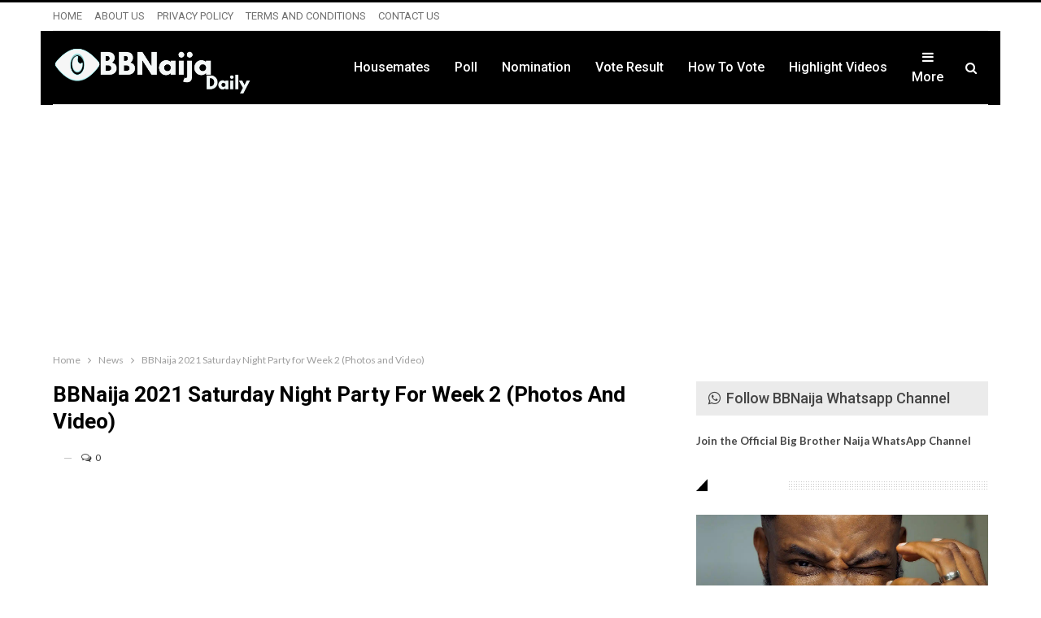

--- FILE ---
content_type: text/html; charset=UTF-8
request_url: https://bbnaijadaily.com/bbnaija-2021-saturday-night-party-for-week-2-photos-and-video/
body_size: 190041
content:
	<!DOCTYPE html>
		<!--[if IE 8]>
	<html class="ie ie8" lang="en-GB"> <![endif]-->
	<!--[if IE 9]>
	<html class="ie ie9" lang="en-GB"> <![endif]-->
	<!--[if gt IE 9]><!-->
<html lang="en-GB"> <!--<![endif]-->
	<head>
				<meta charset="UTF-8">
		<meta http-equiv="X-UA-Compatible" content="IE=edge">
		<meta name="viewport" content="width=device-width, initial-scale=1.0">
		<link rel="pingback" href="https://bbnaijadaily.com/xmlrpc.php"/>

		<style>
#wpadminbar #wp-admin-bar-wccp_free_top_button .ab-icon:before {
	content: "\f160";
	color: #02CA02;
	top: 3px;
}
#wpadminbar #wp-admin-bar-wccp_free_top_button .ab-icon {
	transform: rotate(45deg);
}
</style>
<meta name='robots' content='index, follow, max-image-preview:large, max-snippet:-1, max-video-preview:-1' />

	<!-- This site is optimized with the Yoast SEO plugin v26.8 - https://yoast.com/product/yoast-seo-wordpress/ -->
	<title>BBNaija 2021 Saturday Night Party for Week 2 (Photos and Video) - 👁Big Brother Mzansi (BBMzansi) 2026, Housemates, Vote Poll, Result, Nominations, Eviction, Season 6</title>
	<link rel="canonical" href="https://bbnaijadaily.com/bbnaija-2021-saturday-night-party-for-week-2-photos-and-video/" />
	<meta property="og:locale" content="en_GB" />
	<meta property="og:type" content="article" />
	<meta property="og:title" content="BBNaija 2021 Saturday Night Party for Week 2 (Photos and Video) - 👁Big Brother Mzansi (BBMzansi) 2026, Housemates, Vote Poll, Result, Nominations, Eviction, Season 6" />
	<meta property="og:description" content="The BBNaija Housemates arrived last night party and added a dash of drama to the usual. What&#8217;s a Saturday at Biggie&#8216;s House without the accompanying party? Today was no exception." />
	<meta property="og:url" content="https://bbnaijadaily.com/bbnaija-2021-saturday-night-party-for-week-2-photos-and-video/" />
	<meta property="og:site_name" content="👁Big Brother Mzansi (BBMzansi) 2026, Housemates, Vote Poll, Result, Nominations, Eviction, Season 6" />
	<meta property="article:publisher" content="https://www.facebook.com/kelvondon?mibextid=nW3QTL" />
	<meta property="article:author" content="https://www.facebook.com/kelvondon?mibextid=nW3QTL" />
	<meta property="article:published_time" content="2021-08-08T14:40:33+00:00" />
	<meta property="og:image" content="https://bbnaijadaily.com/wp-content/uploads/2021/08/Saturday-Night-Party-5.jpg?v=1628477818" />
	<meta property="og:image:width" content="960" />
	<meta property="og:image:height" content="640" />
	<meta property="og:image:type" content="image/jpeg" />
	<meta name="author" content="👁 Kelvin" />
	<meta name="twitter:card" content="summary_large_image" />
	<meta name="twitter:label1" content="Written by" />
	<meta name="twitter:data1" content="👁 Kelvin" />
	<meta name="twitter:label2" content="Estimated reading time" />
	<meta name="twitter:data2" content="4 minutes" />
	<script type="application/ld+json" class="yoast-schema-graph">{"@context":"https://schema.org","@graph":[{"@type":"Article","@id":"https://bbnaijadaily.com/bbnaija-2021-saturday-night-party-for-week-2-photos-and-video/#article","isPartOf":{"@id":"https://bbnaijadaily.com/bbnaija-2021-saturday-night-party-for-week-2-photos-and-video/"},"author":{"name":"👁 Kelvin","@id":"https://bbnaijadaily.com/#/schema/person/8844b51e0b051daddfddac028340cc9f"},"headline":"BBNaija 2021 Saturday Night Party for Week 2 (Photos and Video)","datePublished":"2021-08-08T14:40:33+00:00","mainEntityOfPage":{"@id":"https://bbnaijadaily.com/bbnaija-2021-saturday-night-party-for-week-2-photos-and-video/"},"wordCount":223,"commentCount":0,"publisher":{"@id":"https://bbnaijadaily.com/#/schema/person/8844b51e0b051daddfddac028340cc9f"},"image":{"@id":"https://bbnaijadaily.com/bbnaija-2021-saturday-night-party-for-week-2-photos-and-video/#primaryimage"},"thumbnailUrl":"https://bbnaijadaily.com/wp-content/uploads/2021/08/Saturday-Night-Party-5.jpg?v=1628477818","keywords":["BBNaija 2021 Saturday Night Party","BBNaija Saturday Night Party"],"articleSection":["News"],"inLanguage":"en-GB","potentialAction":[{"@type":"CommentAction","name":"Comment","target":["https://bbnaijadaily.com/bbnaija-2021-saturday-night-party-for-week-2-photos-and-video/#respond"]}]},{"@type":"WebPage","@id":"https://bbnaijadaily.com/bbnaija-2021-saturday-night-party-for-week-2-photos-and-video/","url":"https://bbnaijadaily.com/bbnaija-2021-saturday-night-party-for-week-2-photos-and-video/","name":"BBNaija 2021 Saturday Night Party for Week 2 (Photos and Video) - 👁Big Brother Mzansi (BBMzansi) 2026, Housemates, Vote Poll, Result, Nominations, Eviction, Season 6","isPartOf":{"@id":"https://bbnaijadaily.com/#website"},"primaryImageOfPage":{"@id":"https://bbnaijadaily.com/bbnaija-2021-saturday-night-party-for-week-2-photos-and-video/#primaryimage"},"image":{"@id":"https://bbnaijadaily.com/bbnaija-2021-saturday-night-party-for-week-2-photos-and-video/#primaryimage"},"thumbnailUrl":"https://bbnaijadaily.com/wp-content/uploads/2021/08/Saturday-Night-Party-5.jpg?v=1628477818","datePublished":"2021-08-08T14:40:33+00:00","breadcrumb":{"@id":"https://bbnaijadaily.com/bbnaija-2021-saturday-night-party-for-week-2-photos-and-video/#breadcrumb"},"inLanguage":"en-GB","potentialAction":[{"@type":"ReadAction","target":["https://bbnaijadaily.com/bbnaija-2021-saturday-night-party-for-week-2-photos-and-video/"]}]},{"@type":"ImageObject","inLanguage":"en-GB","@id":"https://bbnaijadaily.com/bbnaija-2021-saturday-night-party-for-week-2-photos-and-video/#primaryimage","url":"https://bbnaijadaily.com/wp-content/uploads/2021/08/Saturday-Night-Party-5.jpg?v=1628477818","contentUrl":"https://bbnaijadaily.com/wp-content/uploads/2021/08/Saturday-Night-Party-5.jpg?v=1628477818","width":960,"height":640,"caption":"BBNaija 2021 Saturday Night Party 5"},{"@type":"BreadcrumbList","@id":"https://bbnaijadaily.com/bbnaija-2021-saturday-night-party-for-week-2-photos-and-video/#breadcrumb","itemListElement":[{"@type":"ListItem","position":1,"name":"Big Brother Naija","item":"https://bbnaijadaily.com/"},{"@type":"ListItem","position":2,"name":"BBNaija 2021 Saturday Night Party for Week 2 (Photos and Video)"}]},{"@type":"WebSite","@id":"https://bbnaijadaily.com/#website","url":"https://bbnaijadaily.com/","name":"👁Big Brother Mzansi (BBMzansi) 2026, Housemates, Vote Poll, Result, Nominations, Eviction, Season 6","description":"Big Brother Mzansi 2026 Season 6 News, Application Form, Housemates, Vote Poll, Result, Nomination and Eviction - Season 10","publisher":{"@id":"https://bbnaijadaily.com/#/schema/person/8844b51e0b051daddfddac028340cc9f"},"potentialAction":[{"@type":"SearchAction","target":{"@type":"EntryPoint","urlTemplate":"https://bbnaijadaily.com/?s={search_term_string}"},"query-input":{"@type":"PropertyValueSpecification","valueRequired":true,"valueName":"search_term_string"}}],"inLanguage":"en-GB"},{"@type":["Person","Organization"],"@id":"https://bbnaijadaily.com/#/schema/person/8844b51e0b051daddfddac028340cc9f","name":"👁 Kelvin","image":{"@type":"ImageObject","inLanguage":"en-GB","@id":"https://bbnaijadaily.com/#/schema/person/image/","url":"https://bbnaijadaily.com/wp-content/uploads/2020/02/Kelvin.jpg","contentUrl":"https://bbnaijadaily.com/wp-content/uploads/2020/02/Kelvin.jpg","width":768,"height":960,"caption":"👁 Kelvin"},"logo":{"@id":"https://bbnaijadaily.com/#/schema/person/image/"},"description":"Kelvin O. Gbagbeke is a Doctor of Philosophy Degree (PhD) holder in Human Physiology. He is an open-minded individual, who never stops to seek knowledge. He has great writing skills and has interests in Health, Entertainment and Technology.","sameAs":["https://bbnaijadaily.com/gbagbeke-kelvin-obakore/","https://www.facebook.com/kelvondon?mibextid=nW3QTL","instagram.com/kelvondon1"],"url":"https://bbnaijadaily.com/author/admin/"}]}</script>
	<!-- / Yoast SEO plugin. -->


<link rel='dns-prefetch' href='//www.googletagmanager.com' />
<link rel='dns-prefetch' href='//fonts.googleapis.com' />
<link rel='dns-prefetch' href='//pagead2.googlesyndication.com' />
<link rel='dns-prefetch' href='//fundingchoicesmessages.google.com' />
<link rel="alternate" type="application/rss+xml" title="👁Big Brother Mzansi (BBMzansi) 2026, Housemates, Vote Poll, Result, Nominations, Eviction, Season 6 &raquo; Feed" href="https://bbnaijadaily.com/feed/" />
<link rel="alternate" type="application/rss+xml" title="👁Big Brother Mzansi (BBMzansi) 2026, Housemates, Vote Poll, Result, Nominations, Eviction, Season 6 &raquo; Comments Feed" href="https://bbnaijadaily.com/comments/feed/" />
<link rel="alternate" type="application/rss+xml" title="👁Big Brother Mzansi (BBMzansi) 2026, Housemates, Vote Poll, Result, Nominations, Eviction, Season 6 &raquo; BBNaija 2021 Saturday Night Party for Week 2 (Photos and Video) Comments Feed" href="https://bbnaijadaily.com/bbnaija-2021-saturday-night-party-for-week-2-photos-and-video/feed/" />
<link rel="alternate" title="oEmbed (JSON)" type="application/json+oembed" href="https://bbnaijadaily.com/wp-json/oembed/1.0/embed?url=https%3A%2F%2Fbbnaijadaily.com%2Fbbnaija-2021-saturday-night-party-for-week-2-photos-and-video%2F" />
<link rel="alternate" title="oEmbed (XML)" type="text/xml+oembed" href="https://bbnaijadaily.com/wp-json/oembed/1.0/embed?url=https%3A%2F%2Fbbnaijadaily.com%2Fbbnaija-2021-saturday-night-party-for-week-2-photos-and-video%2F&#038;format=xml" />
		<!-- This site uses the Google Analytics by MonsterInsights plugin v8.6.0 - Using Analytics tracking - https://www.monsterinsights.com/ -->
							<script src="//www.googletagmanager.com/gtag/js?id=G-JCPE5P8HWQ"  data-cfasync="false" data-wpfc-render="false" type="text/javascript" async></script>
			<script data-cfasync="false" data-wpfc-render="false" type="text/javascript">
				var mi_version = '8.6.0';
				var mi_track_user = true;
				var mi_no_track_reason = '';
				
								var disableStrs = [
										'ga-disable-G-JCPE5P8HWQ',
															'ga-disable-UA-155060561-1',
									];

				/* Function to detect opted out users */
				function __gtagTrackerIsOptedOut() {
					for ( var index = 0; index < disableStrs.length; index++ ) {
						if ( document.cookie.indexOf( disableStrs[ index ] + '=true' ) > -1 ) {
							return true;
						}
					}

					return false;
				}

				/* Disable tracking if the opt-out cookie exists. */
				if ( __gtagTrackerIsOptedOut() ) {
					for ( var index = 0; index < disableStrs.length; index++ ) {
						window[ disableStrs[ index ] ] = true;
					}
				}

				/* Opt-out function */
				function __gtagTrackerOptout() {
					for ( var index = 0; index < disableStrs.length; index++ ) {
						document.cookie = disableStrs[ index ] + '=true; expires=Thu, 31 Dec 2099 23:59:59 UTC; path=/';
						window[ disableStrs[ index ] ] = true;
					}
				}

				if ( 'undefined' === typeof gaOptout ) {
					function gaOptout() {
						__gtagTrackerOptout();
					}
				}
								window.dataLayer = window.dataLayer || [];

				window.MonsterInsightsDualTracker = {
					helpers: {},
					trackers: {},
				};
				if ( mi_track_user ) {
					function __gtagDataLayer() {
						dataLayer.push( arguments );
					}

					function __gtagTracker( type, name, parameters ) {
						if (!parameters) {
							parameters = {};
						}

						if (parameters.send_to) {
							__gtagDataLayer.apply( null, arguments );
							return;
						}

						if ( type === 'event' ) {
															parameters.send_to = monsterinsights_frontend.v4_id;
								var hookName = name;
								if ( typeof parameters[ 'event_category' ] !== 'undefined' ) {
									hookName = parameters[ 'event_category' ] + ':' + name;
								}

								if ( typeof MonsterInsightsDualTracker.trackers[ hookName ] !== 'undefined' ) {
									MonsterInsightsDualTracker.trackers[ hookName ]( parameters );
								} else {
									__gtagDataLayer( 'event', name, parameters );
								}
							
															parameters.send_to = monsterinsights_frontend.ua;
								__gtagDataLayer( type, name, parameters );
													} else {
							__gtagDataLayer.apply( null, arguments );
						}
					}
					__gtagTracker( 'js', new Date() );
					__gtagTracker( 'set', {
						'developer_id.dZGIzZG' : true,
											} );
										__gtagTracker( 'config', 'G-JCPE5P8HWQ', {"forceSSL":"true","link_attribution":"true"} );
															__gtagTracker( 'config', 'UA-155060561-1', {"forceSSL":"true","link_attribution":"true"} );
										window.gtag = __gtagTracker;											(function () {
							/* https://developers.google.com/analytics/devguides/collection/analyticsjs/ */
							/* ga and __gaTracker compatibility shim. */
							var noopfn = function () {
								return null;
							};
							var newtracker = function () {
								return new Tracker();
							};
							var Tracker = function () {
								return null;
							};
							var p = Tracker.prototype;
							p.get = noopfn;
							p.set = noopfn;
							p.send = function (){
								var args = Array.prototype.slice.call(arguments);
								args.unshift( 'send' );
								__gaTracker.apply(null, args);
							};
							var __gaTracker = function () {
								var len = arguments.length;
								if ( len === 0 ) {
									return;
								}
								var f = arguments[len - 1];
								if ( typeof f !== 'object' || f === null || typeof f.hitCallback !== 'function' ) {
									if ( 'send' === arguments[0] ) {
										var hitConverted, hitObject = false, action;
										if ( 'event' === arguments[1] ) {
											if ( 'undefined' !== typeof arguments[3] ) {
												hitObject = {
													'eventAction': arguments[3],
													'eventCategory': arguments[2],
													'eventLabel': arguments[4],
													'value': arguments[5] ? arguments[5] : 1,
												}
											}
										}
										if ( 'pageview' === arguments[1] ) {
											if ( 'undefined' !== typeof arguments[2] ) {
												hitObject = {
													'eventAction': 'page_view',
													'page_path' : arguments[2],
												}
											}
										}
										if ( typeof arguments[2] === 'object' ) {
											hitObject = arguments[2];
										}
										if ( typeof arguments[5] === 'object' ) {
											Object.assign( hitObject, arguments[5] );
										}
										if ( 'undefined' !== typeof arguments[1].hitType ) {
											hitObject = arguments[1];
											if ( 'pageview' === hitObject.hitType ) {
												hitObject.eventAction = 'page_view';
											}
										}
										if ( hitObject ) {
											action = 'timing' === arguments[1].hitType ? 'timing_complete' : hitObject.eventAction;
											hitConverted = mapArgs( hitObject );
											__gtagTracker( 'event', action, hitConverted );
										}
									}
									return;
								}

								function mapArgs( args ) {
									var arg, hit = {};
									var gaMap = {
										'eventCategory': 'event_category',
										'eventAction': 'event_action',
										'eventLabel': 'event_label',
										'eventValue': 'event_value',
										'nonInteraction': 'non_interaction',
										'timingCategory': 'event_category',
										'timingVar': 'name',
										'timingValue': 'value',
										'timingLabel': 'event_label',
										'page' : 'page_path',
										'location' : 'page_location',
										'title' : 'page_title',
									};
									for ( arg in args ) {
																				if ( ! ( ! args.hasOwnProperty(arg) || ! gaMap.hasOwnProperty(arg) ) ) {
											hit[gaMap[arg]] = args[arg];
										} else {
											hit[arg] = args[arg];
										}
									}
									return hit;
								}

								try {
									f.hitCallback();
								} catch ( ex ) {
								}
							};
							__gaTracker.create = newtracker;
							__gaTracker.getByName = newtracker;
							__gaTracker.getAll = function () {
								return [];
							};
							__gaTracker.remove = noopfn;
							__gaTracker.loaded = true;
							window['__gaTracker'] = __gaTracker;
						})();
									} else {
										console.log( "" );
					( function () {
							function __gtagTracker() {
								return null;
							}
							window['__gtagTracker'] = __gtagTracker;
							window['gtag'] = __gtagTracker;
					} )();
									}
			</script>
				<!-- / Google Analytics by MonsterInsights -->
		<style id='wp-img-auto-sizes-contain-inline-css' type='text/css'>
img:is([sizes=auto i],[sizes^="auto," i]){contain-intrinsic-size:3000px 1500px}
/*# sourceURL=wp-img-auto-sizes-contain-inline-css */
</style>
<style id='wp-emoji-styles-inline-css' type='text/css'>

	img.wp-smiley, img.emoji {
		display: inline !important;
		border: none !important;
		box-shadow: none !important;
		height: 1em !important;
		width: 1em !important;
		margin: 0 0.07em !important;
		vertical-align: -0.1em !important;
		background: none !important;
		padding: 0 !important;
	}
/*# sourceURL=wp-emoji-styles-inline-css */
</style>
<style id='wp-block-library-inline-css' type='text/css'>
:root{--wp-block-synced-color:#7a00df;--wp-block-synced-color--rgb:122,0,223;--wp-bound-block-color:var(--wp-block-synced-color);--wp-editor-canvas-background:#ddd;--wp-admin-theme-color:#007cba;--wp-admin-theme-color--rgb:0,124,186;--wp-admin-theme-color-darker-10:#006ba1;--wp-admin-theme-color-darker-10--rgb:0,107,160.5;--wp-admin-theme-color-darker-20:#005a87;--wp-admin-theme-color-darker-20--rgb:0,90,135;--wp-admin-border-width-focus:2px}@media (min-resolution:192dpi){:root{--wp-admin-border-width-focus:1.5px}}.wp-element-button{cursor:pointer}:root .has-very-light-gray-background-color{background-color:#eee}:root .has-very-dark-gray-background-color{background-color:#313131}:root .has-very-light-gray-color{color:#eee}:root .has-very-dark-gray-color{color:#313131}:root .has-vivid-green-cyan-to-vivid-cyan-blue-gradient-background{background:linear-gradient(135deg,#00d084,#0693e3)}:root .has-purple-crush-gradient-background{background:linear-gradient(135deg,#34e2e4,#4721fb 50%,#ab1dfe)}:root .has-hazy-dawn-gradient-background{background:linear-gradient(135deg,#faaca8,#dad0ec)}:root .has-subdued-olive-gradient-background{background:linear-gradient(135deg,#fafae1,#67a671)}:root .has-atomic-cream-gradient-background{background:linear-gradient(135deg,#fdd79a,#004a59)}:root .has-nightshade-gradient-background{background:linear-gradient(135deg,#330968,#31cdcf)}:root .has-midnight-gradient-background{background:linear-gradient(135deg,#020381,#2874fc)}:root{--wp--preset--font-size--normal:16px;--wp--preset--font-size--huge:42px}.has-regular-font-size{font-size:1em}.has-larger-font-size{font-size:2.625em}.has-normal-font-size{font-size:var(--wp--preset--font-size--normal)}.has-huge-font-size{font-size:var(--wp--preset--font-size--huge)}.has-text-align-center{text-align:center}.has-text-align-left{text-align:left}.has-text-align-right{text-align:right}.has-fit-text{white-space:nowrap!important}#end-resizable-editor-section{display:none}.aligncenter{clear:both}.items-justified-left{justify-content:flex-start}.items-justified-center{justify-content:center}.items-justified-right{justify-content:flex-end}.items-justified-space-between{justify-content:space-between}.screen-reader-text{border:0;clip-path:inset(50%);height:1px;margin:-1px;overflow:hidden;padding:0;position:absolute;width:1px;word-wrap:normal!important}.screen-reader-text:focus{background-color:#ddd;clip-path:none;color:#444;display:block;font-size:1em;height:auto;left:5px;line-height:normal;padding:15px 23px 14px;text-decoration:none;top:5px;width:auto;z-index:100000}html :where(.has-border-color){border-style:solid}html :where([style*=border-top-color]){border-top-style:solid}html :where([style*=border-right-color]){border-right-style:solid}html :where([style*=border-bottom-color]){border-bottom-style:solid}html :where([style*=border-left-color]){border-left-style:solid}html :where([style*=border-width]){border-style:solid}html :where([style*=border-top-width]){border-top-style:solid}html :where([style*=border-right-width]){border-right-style:solid}html :where([style*=border-bottom-width]){border-bottom-style:solid}html :where([style*=border-left-width]){border-left-style:solid}html :where(img[class*=wp-image-]){height:auto;max-width:100%}:where(figure){margin:0 0 1em}html :where(.is-position-sticky){--wp-admin--admin-bar--position-offset:var(--wp-admin--admin-bar--height,0px)}@media screen and (max-width:600px){html :where(.is-position-sticky){--wp-admin--admin-bar--position-offset:0px}}

/*# sourceURL=wp-block-library-inline-css */
</style><style id='global-styles-inline-css' type='text/css'>
:root{--wp--preset--aspect-ratio--square: 1;--wp--preset--aspect-ratio--4-3: 4/3;--wp--preset--aspect-ratio--3-4: 3/4;--wp--preset--aspect-ratio--3-2: 3/2;--wp--preset--aspect-ratio--2-3: 2/3;--wp--preset--aspect-ratio--16-9: 16/9;--wp--preset--aspect-ratio--9-16: 9/16;--wp--preset--color--black: #000000;--wp--preset--color--cyan-bluish-gray: #abb8c3;--wp--preset--color--white: #ffffff;--wp--preset--color--pale-pink: #f78da7;--wp--preset--color--vivid-red: #cf2e2e;--wp--preset--color--luminous-vivid-orange: #ff6900;--wp--preset--color--luminous-vivid-amber: #fcb900;--wp--preset--color--light-green-cyan: #7bdcb5;--wp--preset--color--vivid-green-cyan: #00d084;--wp--preset--color--pale-cyan-blue: #8ed1fc;--wp--preset--color--vivid-cyan-blue: #0693e3;--wp--preset--color--vivid-purple: #9b51e0;--wp--preset--gradient--vivid-cyan-blue-to-vivid-purple: linear-gradient(135deg,rgb(6,147,227) 0%,rgb(155,81,224) 100%);--wp--preset--gradient--light-green-cyan-to-vivid-green-cyan: linear-gradient(135deg,rgb(122,220,180) 0%,rgb(0,208,130) 100%);--wp--preset--gradient--luminous-vivid-amber-to-luminous-vivid-orange: linear-gradient(135deg,rgb(252,185,0) 0%,rgb(255,105,0) 100%);--wp--preset--gradient--luminous-vivid-orange-to-vivid-red: linear-gradient(135deg,rgb(255,105,0) 0%,rgb(207,46,46) 100%);--wp--preset--gradient--very-light-gray-to-cyan-bluish-gray: linear-gradient(135deg,rgb(238,238,238) 0%,rgb(169,184,195) 100%);--wp--preset--gradient--cool-to-warm-spectrum: linear-gradient(135deg,rgb(74,234,220) 0%,rgb(151,120,209) 20%,rgb(207,42,186) 40%,rgb(238,44,130) 60%,rgb(251,105,98) 80%,rgb(254,248,76) 100%);--wp--preset--gradient--blush-light-purple: linear-gradient(135deg,rgb(255,206,236) 0%,rgb(152,150,240) 100%);--wp--preset--gradient--blush-bordeaux: linear-gradient(135deg,rgb(254,205,165) 0%,rgb(254,45,45) 50%,rgb(107,0,62) 100%);--wp--preset--gradient--luminous-dusk: linear-gradient(135deg,rgb(255,203,112) 0%,rgb(199,81,192) 50%,rgb(65,88,208) 100%);--wp--preset--gradient--pale-ocean: linear-gradient(135deg,rgb(255,245,203) 0%,rgb(182,227,212) 50%,rgb(51,167,181) 100%);--wp--preset--gradient--electric-grass: linear-gradient(135deg,rgb(202,248,128) 0%,rgb(113,206,126) 100%);--wp--preset--gradient--midnight: linear-gradient(135deg,rgb(2,3,129) 0%,rgb(40,116,252) 100%);--wp--preset--font-size--small: 13px;--wp--preset--font-size--medium: 20px;--wp--preset--font-size--large: 36px;--wp--preset--font-size--x-large: 42px;--wp--preset--spacing--20: 0.44rem;--wp--preset--spacing--30: 0.67rem;--wp--preset--spacing--40: 1rem;--wp--preset--spacing--50: 1.5rem;--wp--preset--spacing--60: 2.25rem;--wp--preset--spacing--70: 3.38rem;--wp--preset--spacing--80: 5.06rem;--wp--preset--shadow--natural: 6px 6px 9px rgba(0, 0, 0, 0.2);--wp--preset--shadow--deep: 12px 12px 50px rgba(0, 0, 0, 0.4);--wp--preset--shadow--sharp: 6px 6px 0px rgba(0, 0, 0, 0.2);--wp--preset--shadow--outlined: 6px 6px 0px -3px rgb(255, 255, 255), 6px 6px rgb(0, 0, 0);--wp--preset--shadow--crisp: 6px 6px 0px rgb(0, 0, 0);}:where(.is-layout-flex){gap: 0.5em;}:where(.is-layout-grid){gap: 0.5em;}body .is-layout-flex{display: flex;}.is-layout-flex{flex-wrap: wrap;align-items: center;}.is-layout-flex > :is(*, div){margin: 0;}body .is-layout-grid{display: grid;}.is-layout-grid > :is(*, div){margin: 0;}:where(.wp-block-columns.is-layout-flex){gap: 2em;}:where(.wp-block-columns.is-layout-grid){gap: 2em;}:where(.wp-block-post-template.is-layout-flex){gap: 1.25em;}:where(.wp-block-post-template.is-layout-grid){gap: 1.25em;}.has-black-color{color: var(--wp--preset--color--black) !important;}.has-cyan-bluish-gray-color{color: var(--wp--preset--color--cyan-bluish-gray) !important;}.has-white-color{color: var(--wp--preset--color--white) !important;}.has-pale-pink-color{color: var(--wp--preset--color--pale-pink) !important;}.has-vivid-red-color{color: var(--wp--preset--color--vivid-red) !important;}.has-luminous-vivid-orange-color{color: var(--wp--preset--color--luminous-vivid-orange) !important;}.has-luminous-vivid-amber-color{color: var(--wp--preset--color--luminous-vivid-amber) !important;}.has-light-green-cyan-color{color: var(--wp--preset--color--light-green-cyan) !important;}.has-vivid-green-cyan-color{color: var(--wp--preset--color--vivid-green-cyan) !important;}.has-pale-cyan-blue-color{color: var(--wp--preset--color--pale-cyan-blue) !important;}.has-vivid-cyan-blue-color{color: var(--wp--preset--color--vivid-cyan-blue) !important;}.has-vivid-purple-color{color: var(--wp--preset--color--vivid-purple) !important;}.has-black-background-color{background-color: var(--wp--preset--color--black) !important;}.has-cyan-bluish-gray-background-color{background-color: var(--wp--preset--color--cyan-bluish-gray) !important;}.has-white-background-color{background-color: var(--wp--preset--color--white) !important;}.has-pale-pink-background-color{background-color: var(--wp--preset--color--pale-pink) !important;}.has-vivid-red-background-color{background-color: var(--wp--preset--color--vivid-red) !important;}.has-luminous-vivid-orange-background-color{background-color: var(--wp--preset--color--luminous-vivid-orange) !important;}.has-luminous-vivid-amber-background-color{background-color: var(--wp--preset--color--luminous-vivid-amber) !important;}.has-light-green-cyan-background-color{background-color: var(--wp--preset--color--light-green-cyan) !important;}.has-vivid-green-cyan-background-color{background-color: var(--wp--preset--color--vivid-green-cyan) !important;}.has-pale-cyan-blue-background-color{background-color: var(--wp--preset--color--pale-cyan-blue) !important;}.has-vivid-cyan-blue-background-color{background-color: var(--wp--preset--color--vivid-cyan-blue) !important;}.has-vivid-purple-background-color{background-color: var(--wp--preset--color--vivid-purple) !important;}.has-black-border-color{border-color: var(--wp--preset--color--black) !important;}.has-cyan-bluish-gray-border-color{border-color: var(--wp--preset--color--cyan-bluish-gray) !important;}.has-white-border-color{border-color: var(--wp--preset--color--white) !important;}.has-pale-pink-border-color{border-color: var(--wp--preset--color--pale-pink) !important;}.has-vivid-red-border-color{border-color: var(--wp--preset--color--vivid-red) !important;}.has-luminous-vivid-orange-border-color{border-color: var(--wp--preset--color--luminous-vivid-orange) !important;}.has-luminous-vivid-amber-border-color{border-color: var(--wp--preset--color--luminous-vivid-amber) !important;}.has-light-green-cyan-border-color{border-color: var(--wp--preset--color--light-green-cyan) !important;}.has-vivid-green-cyan-border-color{border-color: var(--wp--preset--color--vivid-green-cyan) !important;}.has-pale-cyan-blue-border-color{border-color: var(--wp--preset--color--pale-cyan-blue) !important;}.has-vivid-cyan-blue-border-color{border-color: var(--wp--preset--color--vivid-cyan-blue) !important;}.has-vivid-purple-border-color{border-color: var(--wp--preset--color--vivid-purple) !important;}.has-vivid-cyan-blue-to-vivid-purple-gradient-background{background: var(--wp--preset--gradient--vivid-cyan-blue-to-vivid-purple) !important;}.has-light-green-cyan-to-vivid-green-cyan-gradient-background{background: var(--wp--preset--gradient--light-green-cyan-to-vivid-green-cyan) !important;}.has-luminous-vivid-amber-to-luminous-vivid-orange-gradient-background{background: var(--wp--preset--gradient--luminous-vivid-amber-to-luminous-vivid-orange) !important;}.has-luminous-vivid-orange-to-vivid-red-gradient-background{background: var(--wp--preset--gradient--luminous-vivid-orange-to-vivid-red) !important;}.has-very-light-gray-to-cyan-bluish-gray-gradient-background{background: var(--wp--preset--gradient--very-light-gray-to-cyan-bluish-gray) !important;}.has-cool-to-warm-spectrum-gradient-background{background: var(--wp--preset--gradient--cool-to-warm-spectrum) !important;}.has-blush-light-purple-gradient-background{background: var(--wp--preset--gradient--blush-light-purple) !important;}.has-blush-bordeaux-gradient-background{background: var(--wp--preset--gradient--blush-bordeaux) !important;}.has-luminous-dusk-gradient-background{background: var(--wp--preset--gradient--luminous-dusk) !important;}.has-pale-ocean-gradient-background{background: var(--wp--preset--gradient--pale-ocean) !important;}.has-electric-grass-gradient-background{background: var(--wp--preset--gradient--electric-grass) !important;}.has-midnight-gradient-background{background: var(--wp--preset--gradient--midnight) !important;}.has-small-font-size{font-size: var(--wp--preset--font-size--small) !important;}.has-medium-font-size{font-size: var(--wp--preset--font-size--medium) !important;}.has-large-font-size{font-size: var(--wp--preset--font-size--large) !important;}.has-x-large-font-size{font-size: var(--wp--preset--font-size--x-large) !important;}
/*# sourceURL=global-styles-inline-css */
</style>

<style id='classic-theme-styles-inline-css' type='text/css'>
/*! This file is auto-generated */
.wp-block-button__link{color:#fff;background-color:#32373c;border-radius:9999px;box-shadow:none;text-decoration:none;padding:calc(.667em + 2px) calc(1.333em + 2px);font-size:1.125em}.wp-block-file__button{background:#32373c;color:#fff;text-decoration:none}
/*# sourceURL=/wp-includes/css/classic-themes.min.css */
</style>
<link rel='stylesheet' id='wpdiscuz-frontend-css-css' href='https://bbnaijadaily.com/wp-content/plugins/wpdiscuz/themes/default/style.css?ver=7.6.45' type='text/css' media='all' />
<style id='wpdiscuz-frontend-css-inline-css' type='text/css'>
 #wpdcom .wpd-blog-administrator .wpd-comment-label{color:#ffffff;background-color:#1a37ad;border:none}#wpdcom .wpd-blog-administrator .wpd-comment-author, #wpdcom .wpd-blog-administrator .wpd-comment-author a{color:#1a37ad}#wpdcom.wpd-layout-1 .wpd-comment .wpd-blog-administrator .wpd-avatar img{border-color:#1a37ad}#wpdcom.wpd-layout-2 .wpd-comment.wpd-reply .wpd-comment-wrap.wpd-blog-administrator{border-left:3px solid #1a37ad}#wpdcom.wpd-layout-2 .wpd-comment .wpd-blog-administrator .wpd-avatar img{border-bottom-color:#1a37ad}#wpdcom.wpd-layout-3 .wpd-blog-administrator .wpd-comment-subheader{border-top:1px dashed #1a37ad}#wpdcom.wpd-layout-3 .wpd-reply .wpd-blog-administrator .wpd-comment-right{border-left:1px solid #1a37ad}#wpdcom .wpd-blog-editor .wpd-comment-label{color:#ffffff;background-color:#00B38F;border:none}#wpdcom .wpd-blog-editor .wpd-comment-author, #wpdcom .wpd-blog-editor .wpd-comment-author a{color:#00B38F}#wpdcom.wpd-layout-1 .wpd-comment .wpd-blog-editor .wpd-avatar img{border-color:#00B38F}#wpdcom.wpd-layout-2 .wpd-comment.wpd-reply .wpd-comment-wrap.wpd-blog-editor{border-left:3px solid #00B38F}#wpdcom.wpd-layout-2 .wpd-comment .wpd-blog-editor .wpd-avatar img{border-bottom-color:#00B38F}#wpdcom.wpd-layout-3 .wpd-blog-editor .wpd-comment-subheader{border-top:1px dashed #00B38F}#wpdcom.wpd-layout-3 .wpd-reply .wpd-blog-editor .wpd-comment-right{border-left:1px solid #00B38F}#wpdcom .wpd-blog-author .wpd-comment-label{color:#ffffff;background-color:#8224e3;border:none}#wpdcom .wpd-blog-author .wpd-comment-author, #wpdcom .wpd-blog-author .wpd-comment-author a{color:#8224e3}#wpdcom.wpd-layout-1 .wpd-comment .wpd-blog-author .wpd-avatar img{border-color:#8224e3}#wpdcom.wpd-layout-2 .wpd-comment .wpd-blog-author .wpd-avatar img{border-bottom-color:#8224e3}#wpdcom.wpd-layout-3 .wpd-blog-author .wpd-comment-subheader{border-top:1px dashed #8224e3}#wpdcom.wpd-layout-3 .wpd-reply .wpd-blog-author .wpd-comment-right{border-left:1px solid #8224e3}#wpdcom .wpd-blog-contributor .wpd-comment-label{color:#ffffff;background-color:#00B38F;border:none}#wpdcom .wpd-blog-contributor .wpd-comment-author, #wpdcom .wpd-blog-contributor .wpd-comment-author a{color:#00B38F}#wpdcom.wpd-layout-1 .wpd-comment .wpd-blog-contributor .wpd-avatar img{border-color:#00B38F}#wpdcom.wpd-layout-2 .wpd-comment .wpd-blog-contributor .wpd-avatar img{border-bottom-color:#00B38F}#wpdcom.wpd-layout-3 .wpd-blog-contributor .wpd-comment-subheader{border-top:1px dashed #00B38F}#wpdcom.wpd-layout-3 .wpd-reply .wpd-blog-contributor .wpd-comment-right{border-left:1px solid #00B38F}#wpdcom .wpd-blog-subscriber .wpd-comment-label{color:#ffffff;background-color:#000000;border:none}#wpdcom .wpd-blog-subscriber .wpd-comment-author, #wpdcom .wpd-blog-subscriber .wpd-comment-author a{color:#000000}#wpdcom.wpd-layout-2 .wpd-comment .wpd-blog-subscriber .wpd-avatar img{border-bottom-color:#000000}#wpdcom.wpd-layout-3 .wpd-blog-subscriber .wpd-comment-subheader{border-top:1px dashed #000000}#wpdcom .wpd-blog-customer .wpd-comment-label{color:#ffffff;background-color:#000000;border:none}#wpdcom .wpd-blog-customer .wpd-comment-author, #wpdcom .wpd-blog-customer .wpd-comment-author a{color:#000000}#wpdcom.wpd-layout-1 .wpd-comment .wpd-blog-customer .wpd-avatar img{border-color:#000000}#wpdcom.wpd-layout-2 .wpd-comment .wpd-blog-customer .wpd-avatar img{border-bottom-color:#000000}#wpdcom.wpd-layout-3 .wpd-blog-customer .wpd-comment-subheader{border-top:1px dashed #000000}#wpdcom.wpd-layout-3 .wpd-reply .wpd-blog-customer .wpd-comment-right{border-left:1px solid #000000}#wpdcom .wpd-blog-shop_manager .wpd-comment-label{color:#ffffff;background-color:#00B38F;border:none}#wpdcom .wpd-blog-shop_manager .wpd-comment-author, #wpdcom .wpd-blog-shop_manager .wpd-comment-author a{color:#00B38F}#wpdcom.wpd-layout-1 .wpd-comment .wpd-blog-shop_manager .wpd-avatar img{border-color:#00B38F}#wpdcom.wpd-layout-2 .wpd-comment .wpd-blog-shop_manager .wpd-avatar img{border-bottom-color:#00B38F}#wpdcom.wpd-layout-3 .wpd-blog-shop_manager .wpd-comment-subheader{border-top:1px dashed #00B38F}#wpdcom.wpd-layout-3 .wpd-reply .wpd-blog-shop_manager .wpd-comment-right{border-left:1px solid #00B38F}#wpdcom .wpd-blog-wpseo_manager .wpd-comment-label{color:#ffffff;background-color:#00B38F;border:none}#wpdcom .wpd-blog-wpseo_manager .wpd-comment-author, #wpdcom .wpd-blog-wpseo_manager .wpd-comment-author a{color:#00B38F}#wpdcom.wpd-layout-1 .wpd-comment .wpd-blog-wpseo_manager .wpd-avatar img{border-color:#00B38F}#wpdcom.wpd-layout-2 .wpd-comment .wpd-blog-wpseo_manager .wpd-avatar img{border-bottom-color:#00B38F}#wpdcom.wpd-layout-3 .wpd-blog-wpseo_manager .wpd-comment-subheader{border-top:1px dashed #00B38F}#wpdcom.wpd-layout-3 .wpd-reply .wpd-blog-wpseo_manager .wpd-comment-right{border-left:1px solid #00B38F}#wpdcom .wpd-blog-wpseo_editor .wpd-comment-label{color:#ffffff;background-color:#00B38F;border:none}#wpdcom .wpd-blog-wpseo_editor .wpd-comment-author, #wpdcom .wpd-blog-wpseo_editor .wpd-comment-author a{color:#00B38F}#wpdcom.wpd-layout-1 .wpd-comment .wpd-blog-wpseo_editor .wpd-avatar img{border-color:#00B38F}#wpdcom.wpd-layout-2 .wpd-comment .wpd-blog-wpseo_editor .wpd-avatar img{border-bottom-color:#00B38F}#wpdcom.wpd-layout-3 .wpd-blog-wpseo_editor .wpd-comment-subheader{border-top:1px dashed #00B38F}#wpdcom.wpd-layout-3 .wpd-reply .wpd-blog-wpseo_editor .wpd-comment-right{border-left:1px solid #00B38F}#wpdcom .wpd-blog-post_author .wpd-comment-label{color:#ffffff;background-color:#1d46b7;border:none}#wpdcom .wpd-blog-post_author .wpd-comment-author, #wpdcom .wpd-blog-post_author .wpd-comment-author a{color:#1d46b7}#wpdcom .wpd-blog-post_author .wpd-avatar img{border-color:#1d46b7}#wpdcom.wpd-layout-1 .wpd-comment .wpd-blog-post_author .wpd-avatar img{border-color:#1d46b7}#wpdcom.wpd-layout-2 .wpd-comment.wpd-reply .wpd-comment-wrap.wpd-blog-post_author{border-left:3px solid #1d46b7}#wpdcom.wpd-layout-2 .wpd-comment .wpd-blog-post_author .wpd-avatar img{border-bottom-color:#1d46b7}#wpdcom.wpd-layout-3 .wpd-blog-post_author .wpd-comment-subheader{border-top:1px dashed #1d46b7}#wpdcom.wpd-layout-3 .wpd-reply .wpd-blog-post_author .wpd-comment-right{border-left:1px solid #1d46b7}#wpdcom .wpd-blog-guest .wpd-comment-label{color:#ffffff;background-color:#000000;border:none}#wpdcom .wpd-blog-guest .wpd-comment-author, #wpdcom .wpd-blog-guest .wpd-comment-author a{color:#000000}#wpdcom.wpd-layout-3 .wpd-blog-guest .wpd-comment-subheader{border-top:1px dashed #000000}#comments, #respond, .comments-area, #wpdcom{}#wpdcom .ql-editor > *{color:#000000}#wpdcom .ql-editor::before{}#wpdcom .ql-toolbar{border:1px solid #ffffff;border-top:none}#wpdcom .ql-container{border:1px solid #ffffff;border-bottom:none}#wpdcom .wpd-form-row .wpdiscuz-item input[type="text"], #wpdcom .wpd-form-row .wpdiscuz-item input[type="email"], #wpdcom .wpd-form-row .wpdiscuz-item input[type="url"], #wpdcom .wpd-form-row .wpdiscuz-item input[type="color"], #wpdcom .wpd-form-row .wpdiscuz-item input[type="date"], #wpdcom .wpd-form-row .wpdiscuz-item input[type="datetime"], #wpdcom .wpd-form-row .wpdiscuz-item input[type="datetime-local"], #wpdcom .wpd-form-row .wpdiscuz-item input[type="month"], #wpdcom .wpd-form-row .wpdiscuz-item input[type="number"], #wpdcom .wpd-form-row .wpdiscuz-item input[type="time"], #wpdcom textarea, #wpdcom select{border:1px solid #ffffff;color:#000000}#wpdcom .wpd-form-row .wpdiscuz-item textarea{border:1px solid #ffffff}#wpdcom input::placeholder, #wpdcom textarea::placeholder, #wpdcom input::-moz-placeholder, #wpdcom textarea::-webkit-input-placeholder{}#wpdcom .wpd-comment-text{color:#000000}#wpdcom .wpd-thread-head .wpd-thread-info{border-bottom:2px solid #000000}#wpdcom .wpd-thread-head .wpd-thread-info.wpd-reviews-tab svg{fill:#000000}#wpdcom .wpd-thread-head .wpdiscuz-user-settings{border-bottom:2px solid #000000}#wpdcom .wpd-thread-head .wpdiscuz-user-settings:hover{color:#000000}#wpdcom .wpd-comment .wpd-follow-link:hover{color:#000000}#wpdcom .wpd-comment-status .wpd-sticky{color:#000000}#wpdcom .wpd-thread-filter .wpdf-active{color:#000000;border-bottom-color:#000000}#wpdcom .wpd-comment-info-bar{border:1px dashed #333333;background:#e6e6e6}#wpdcom .wpd-comment-info-bar .wpd-current-view i{color:#000000}#wpdcom .wpd-filter-view-all:hover{background:#000000}#wpdcom .wpdiscuz-item .wpdiscuz-rating > label{color:#666666}#wpdcom .wpdiscuz-item .wpdiscuz-rating:not(:checked) > label:hover, .wpdiscuz-rating:not(:checked) > label:hover ~ label{}#wpdcom .wpdiscuz-item .wpdiscuz-rating > input ~ label:hover, #wpdcom .wpdiscuz-item .wpdiscuz-rating > input:not(:checked) ~ label:hover ~ label, #wpdcom .wpdiscuz-item .wpdiscuz-rating > input:not(:checked) ~ label:hover ~ label{color:#FFED85}#wpdcom .wpdiscuz-item .wpdiscuz-rating > input:checked ~ label:hover, #wpdcom .wpdiscuz-item .wpdiscuz-rating > input:checked ~ label:hover, #wpdcom .wpdiscuz-item .wpdiscuz-rating > label:hover ~ input:checked ~ label, #wpdcom .wpdiscuz-item .wpdiscuz-rating > input:checked + label:hover ~ label, #wpdcom .wpdiscuz-item .wpdiscuz-rating > input:checked ~ label:hover ~ label, .wpd-custom-field .wcf-active-star, #wpdcom .wpdiscuz-item .wpdiscuz-rating > input:checked ~ label{color:#FFD700}#wpd-post-rating .wpd-rating-wrap .wpd-rating-stars svg .wpd-star{fill:#666666}#wpd-post-rating .wpd-rating-wrap .wpd-rating-stars svg .wpd-active{fill:#FFD700}#wpd-post-rating .wpd-rating-wrap .wpd-rate-starts svg .wpd-star{fill:#666666}#wpd-post-rating .wpd-rating-wrap .wpd-rate-starts:hover svg .wpd-star{fill:#FFED85}#wpd-post-rating.wpd-not-rated .wpd-rating-wrap .wpd-rate-starts svg:hover ~ svg .wpd-star{fill:#666666}.wpdiscuz-post-rating-wrap .wpd-rating .wpd-rating-wrap .wpd-rating-stars svg .wpd-star{fill:#666666}.wpdiscuz-post-rating-wrap .wpd-rating .wpd-rating-wrap .wpd-rating-stars svg .wpd-active{fill:#FFD700}#wpdcom .wpd-comment .wpd-follow-active{color:#ff7a00}#wpdcom .page-numbers{color:#555;border:#555 1px solid}#wpdcom span.current{background:#555}#wpdcom.wpd-layout-1 .wpd-new-loaded-comment > .wpd-comment-wrap > .wpd-comment-right{background:#FFFAD6}#wpdcom.wpd-layout-2 .wpd-new-loaded-comment.wpd-comment > .wpd-comment-wrap > .wpd-comment-right{background:#FFFAD6}#wpdcom.wpd-layout-2 .wpd-new-loaded-comment.wpd-comment.wpd-reply > .wpd-comment-wrap > .wpd-comment-right{background:transparent}#wpdcom.wpd-layout-2 .wpd-new-loaded-comment.wpd-comment.wpd-reply > .wpd-comment-wrap{background:#FFFAD6}#wpdcom.wpd-layout-3 .wpd-new-loaded-comment.wpd-comment > .wpd-comment-wrap > .wpd-comment-right{background:#FFFAD6}#wpdcom .wpd-follow:hover i, #wpdcom .wpd-unfollow:hover i, #wpdcom .wpd-comment .wpd-follow-active:hover i{color:#000000}#wpdcom .wpdiscuz-readmore{cursor:pointer;color:#000000}.wpd-custom-field .wcf-pasiv-star, #wpcomm .wpdiscuz-item .wpdiscuz-rating > label{color:#666666}.wpd-wrapper .wpd-list-item.wpd-active{border-top:3px solid #000000}#wpdcom.wpd-layout-2 .wpd-comment.wpd-reply.wpd-unapproved-comment .wpd-comment-wrap{border-left:3px solid #FFFAD6}#wpdcom.wpd-layout-3 .wpd-comment.wpd-reply.wpd-unapproved-comment .wpd-comment-right{border-left:1px solid #FFFAD6}#wpdcom .wpd-prim-button{background-color:#000000;color:#FFFFFF}#wpdcom .wpd_label__check i.wpdicon-on{color:#000000;border:1px solid #808080}#wpd-bubble-wrapper #wpd-bubble-all-comments-count{color:#000000}#wpd-bubble-wrapper > div{background-color:#000000}#wpd-bubble-wrapper > #wpd-bubble #wpd-bubble-add-message{background-color:#000000}#wpd-bubble-wrapper > #wpd-bubble #wpd-bubble-add-message::before{border-left-color:#000000;border-right-color:#000000}#wpd-bubble-wrapper.wpd-right-corner > #wpd-bubble #wpd-bubble-add-message::before{border-left-color:#000000;border-right-color:#000000}.wpd-inline-icon-wrapper path.wpd-inline-icon-first{fill:#000000}.wpd-inline-icon-count{background-color:#000000}.wpd-inline-icon-count::before{border-right-color:#000000}.wpd-inline-form-wrapper::before{border-bottom-color:#000000}.wpd-inline-form-question{background-color:#000000}.wpd-inline-form{background-color:#000000}.wpd-last-inline-comments-wrapper{border-color:#000000}.wpd-last-inline-comments-wrapper::before{border-bottom-color:#000000}.wpd-last-inline-comments-wrapper .wpd-view-all-inline-comments{background:#000000}.wpd-last-inline-comments-wrapper .wpd-view-all-inline-comments:hover,.wpd-last-inline-comments-wrapper .wpd-view-all-inline-comments:active,.wpd-last-inline-comments-wrapper .wpd-view-all-inline-comments:focus{background-color:#000000}#wpdcom .ql-snow .ql-tooltip[data-mode="link"]::before{content:"Enter link:"}#wpdcom .ql-snow .ql-tooltip.ql-editing a.ql-action::after{content:"Save"}.comments-area{width:auto}
/*# sourceURL=wpdiscuz-frontend-css-inline-css */
</style>
<link rel='stylesheet' id='wpdiscuz-combo-css-css' href='https://bbnaijadaily.com/wp-content/plugins/wpdiscuz/assets/css/wpdiscuz-combo-no_quill.min.css?ver=6.9' type='text/css' media='all' />
<link rel='stylesheet' id='forget-about-shortcode-buttons-css' href='https://bbnaijadaily.com/wp-content/plugins/forget-about-shortcode-buttons/public/css/button-styles.css?ver=2.1.3' type='text/css' media='all' />
<link rel='stylesheet' id='better-framework-main-fonts-css' href='https://fonts.googleapis.com/css?family=Lato:400,700%7CRoboto:400,700,500,400italic&#038;display=swap' type='text/css' media='all' />
<script type="text/javascript" src="https://bbnaijadaily.com/wp-content/plugins/google-analytics-premium/assets/js/frontend-gtag.min.js?ver=8.6.0" id="monsterinsights-frontend-script-js"></script>
<script data-cfasync="false" data-wpfc-render="false" type="text/javascript" id='monsterinsights-frontend-script-js-extra'>/* <![CDATA[ */
var monsterinsights_frontend = {"js_events_tracking":"true","download_extensions":"doc,pdf,ppt,zip,xls,docx,pptx,xlsx","inbound_paths":"[{\"path\":\"\\\/go\\\/\",\"label\":\"affiliate\"},{\"path\":\"\\\/recommend\\\/\",\"label\":\"affiliate\"}]","home_url":"https:\/\/bbnaijadaily.com","hash_tracking":"false","ua":"UA-155060561-1","v4_id":"G-JCPE5P8HWQ"};/* ]]> */
</script>
<script type="text/javascript" src="https://bbnaijadaily.com/wp-includes/js/jquery/jquery.min.js?ver=3.7.1" id="jquery-core-js"></script>
<script type="text/javascript" src="https://bbnaijadaily.com/wp-includes/js/jquery/jquery-migrate.min.js?ver=3.4.1" id="jquery-migrate-js"></script>

<!-- Google tag (gtag.js) snippet added by Site Kit -->
<!-- Google Analytics snippet added by Site Kit -->
<script type="text/javascript" src="https://www.googletagmanager.com/gtag/js?id=G-3YF45SYF1B" id="google_gtagjs-js" async></script>
<script type="text/javascript" id="google_gtagjs-js-after">
/* <![CDATA[ */
window.dataLayer = window.dataLayer || [];function gtag(){dataLayer.push(arguments);}
gtag("set","linker",{"domains":["bbnaijadaily.com"]});
gtag("js", new Date());
gtag("set", "developer_id.dZTNiMT", true);
gtag("config", "G-3YF45SYF1B", {"googlesitekit_post_type":"post"});
 window._googlesitekit = window._googlesitekit || {}; window._googlesitekit.throttledEvents = []; window._googlesitekit.gtagEvent = (name, data) => { var key = JSON.stringify( { name, data } ); if ( !! window._googlesitekit.throttledEvents[ key ] ) { return; } window._googlesitekit.throttledEvents[ key ] = true; setTimeout( () => { delete window._googlesitekit.throttledEvents[ key ]; }, 5 ); gtag( "event", name, { ...data, event_source: "site-kit" } ); }; 
//# sourceURL=google_gtagjs-js-after
/* ]]> */
</script>
<link rel="https://api.w.org/" href="https://bbnaijadaily.com/wp-json/" /><link rel="alternate" title="JSON" type="application/json" href="https://bbnaijadaily.com/wp-json/wp/v2/posts/31639" /><link rel="EditURI" type="application/rsd+xml" title="RSD" href="https://bbnaijadaily.com/xmlrpc.php?rsd" />
<meta name="generator" content="WordPress 6.9" />
<link rel='shortlink' href='https://bbnaijadaily.com/?p=31639' />
<meta name="generator" content="Site Kit by Google 1.170.0" /><!-- Google tag (gtag.js) -->
<script async src="https://www.googletagmanager.com/gtag/js?id=UA-155060561-1"></script>
<script>
  window.dataLayer = window.dataLayer || [];
  function gtag(){dataLayer.push(arguments);}
  gtag('js', new Date());

  gtag('config', 'UA-155060561-1');
</script>


<!-- Global site tag (gtag.js) - Google Analytics -->
<script async src="https://www.googletagmanager.com/gtag/js?id=UA-155073651-1"></script>
<script>
  window.dataLayer = window.dataLayer || [];
  function gtag(){dataLayer.push(arguments);}
  gtag('js', new Date());

  gtag('config', 'UA-155073651-1');
</script>

<script src="https://www.googleoptimize.com/optimize.js?id=OPT-WSWQTZC"></script>


          
 
<script data-cfasync="false" type="text/javascript" id="clever-core">
/* <![CDATA[ */
    (function (document, window) {
        var a, c = document.createElement("script"), f = window.frameElement;

        c.id = "CleverCoreLoader69579";
        c.src = "https://scripts.cleverwebserver.com/eb61581eafffd454157b1f89d7c06ebc.js";

        c.async = !0;
        c.type = "text/javascript";
        c.setAttribute("data-target", window.name || (f && f.getAttribute("id")));
        c.setAttribute("data-callback", "put-your-callback-function-here");
        c.setAttribute("data-callback-url-click", "put-your-click-macro-here");
        c.setAttribute("data-callback-url-view", "put-your-view-macro-here");
        

        try {
            a = parent.document.getElementsByTagName("script")[0] || document.getElementsByTagName("script")[0];
        } catch (e) {
            a = !1;
        }

        a || (a = document.getElementsByTagName("head")[0] || document.getElementsByTagName("body")[0]);
        a.parentNode.insertBefore(c, a);
    })(document, window);
/* ]]> */
</script>
                         <script id="wpcp_disable_selection" type="text/javascript">
var image_save_msg='You are not allowed to save images!';
	var no_menu_msg='Context Menu disabled!';
	var smessage = "";

function disableEnterKey(e)
{
	var elemtype = e.target.tagName;
	
	elemtype = elemtype.toUpperCase();
	
	if (elemtype == "TEXT" || elemtype == "TEXTAREA" || elemtype == "INPUT" || elemtype == "PASSWORD" || elemtype == "SELECT" || elemtype == "OPTION" || elemtype == "EMBED")
	{
		elemtype = 'TEXT';
	}
	
	if (e.ctrlKey){
     var key;
     if(window.event)
          key = window.event.keyCode;     //IE
     else
          key = e.which;     //firefox (97)
    //if (key != 17) alert(key);
     if (elemtype!= 'TEXT' && (key == 97 || key == 65 || key == 67 || key == 99 || key == 88 || key == 120 || key == 26 || key == 85  || key == 86 || key == 83 || key == 43 || key == 73))
     {
		if(wccp_free_iscontenteditable(e)) return true;
		show_wpcp_message('You are not allowed to copy content or view source');
		return false;
     }else
     	return true;
     }
}


/*For contenteditable tags*/
function wccp_free_iscontenteditable(e)
{
	var e = e || window.event; // also there is no e.target property in IE. instead IE uses window.event.srcElement
  	
	var target = e.target || e.srcElement;

	var elemtype = e.target.nodeName;
	
	elemtype = elemtype.toUpperCase();
	
	var iscontenteditable = "false";
		
	if(typeof target.getAttribute!="undefined" ) iscontenteditable = target.getAttribute("contenteditable"); // Return true or false as string
	
	var iscontenteditable2 = false;
	
	if(typeof target.isContentEditable!="undefined" ) iscontenteditable2 = target.isContentEditable; // Return true or false as boolean

	if(target.parentElement.isContentEditable) iscontenteditable2 = true;
	
	if (iscontenteditable == "true" || iscontenteditable2 == true)
	{
		if(typeof target.style!="undefined" ) target.style.cursor = "text";
		
		return true;
	}
}

////////////////////////////////////
function disable_copy(e)
{	
	var e = e || window.event; // also there is no e.target property in IE. instead IE uses window.event.srcElement
	
	var elemtype = e.target.tagName;
	
	elemtype = elemtype.toUpperCase();
	
	if (elemtype == "TEXT" || elemtype == "TEXTAREA" || elemtype == "INPUT" || elemtype == "PASSWORD" || elemtype == "SELECT" || elemtype == "OPTION" || elemtype == "EMBED")
	{
		elemtype = 'TEXT';
	}
	
	if(wccp_free_iscontenteditable(e)) return true;
	
	var isSafari = /Safari/.test(navigator.userAgent) && /Apple Computer/.test(navigator.vendor);
	
	var checker_IMG = '';
	if (elemtype == "IMG" && checker_IMG == 'checked' && e.detail >= 2) {show_wpcp_message(alertMsg_IMG);return false;}
	if (elemtype != "TEXT")
	{
		if (smessage !== "" && e.detail == 2)
			show_wpcp_message(smessage);
		
		if (isSafari)
			return true;
		else
			return false;
	}	
}

//////////////////////////////////////////
function disable_copy_ie()
{
	var e = e || window.event;
	var elemtype = window.event.srcElement.nodeName;
	elemtype = elemtype.toUpperCase();
	if(wccp_free_iscontenteditable(e)) return true;
	if (elemtype == "IMG") {show_wpcp_message(alertMsg_IMG);return false;}
	if (elemtype != "TEXT" && elemtype != "TEXTAREA" && elemtype != "INPUT" && elemtype != "PASSWORD" && elemtype != "SELECT" && elemtype != "OPTION" && elemtype != "EMBED")
	{
		return false;
	}
}	
function reEnable()
{
	return true;
}
document.onkeydown = disableEnterKey;
document.onselectstart = disable_copy_ie;
if(navigator.userAgent.indexOf('MSIE')==-1)
{
	document.onmousedown = disable_copy;
	document.onclick = reEnable;
}
function disableSelection(target)
{
    //For IE This code will work
    if (typeof target.onselectstart!="undefined")
    target.onselectstart = disable_copy_ie;
    
    //For Firefox This code will work
    else if (typeof target.style.MozUserSelect!="undefined")
    {target.style.MozUserSelect="none";}
    
    //All other  (ie: Opera) This code will work
    else
    target.onmousedown=function(){return false}
    target.style.cursor = "default";
}
//Calling the JS function directly just after body load
window.onload = function(){disableSelection(document.body);};

//////////////////special for safari Start////////////////
var onlongtouch;
var timer;
var touchduration = 1000; //length of time we want the user to touch before we do something

var elemtype = "";
function touchstart(e) {
	var e = e || window.event;
  // also there is no e.target property in IE.
  // instead IE uses window.event.srcElement
  	var target = e.target || e.srcElement;
	
	elemtype = window.event.srcElement.nodeName;
	
	elemtype = elemtype.toUpperCase();
	
	if(!wccp_pro_is_passive()) e.preventDefault();
	if (!timer) {
		timer = setTimeout(onlongtouch, touchduration);
	}
}

function touchend() {
    //stops short touches from firing the event
    if (timer) {
        clearTimeout(timer);
        timer = null;
    }
	onlongtouch();
}

onlongtouch = function(e) { //this will clear the current selection if anything selected
	
	if (elemtype != "TEXT" && elemtype != "TEXTAREA" && elemtype != "INPUT" && elemtype != "PASSWORD" && elemtype != "SELECT" && elemtype != "EMBED" && elemtype != "OPTION")	
	{
		if (window.getSelection) {
			if (window.getSelection().empty) {  // Chrome
			window.getSelection().empty();
			} else if (window.getSelection().removeAllRanges) {  // Firefox
			window.getSelection().removeAllRanges();
			}
		} else if (document.selection) {  // IE?
			document.selection.empty();
		}
		return false;
	}
};

document.addEventListener("DOMContentLoaded", function(event) { 
    window.addEventListener("touchstart", touchstart, false);
    window.addEventListener("touchend", touchend, false);
});

function wccp_pro_is_passive() {

  var cold = false,
  hike = function() {};

  try {
	  const object1 = {};
  var aid = Object.defineProperty(object1, 'passive', {
  get() {cold = true}
  });
  window.addEventListener('test', hike, aid);
  window.removeEventListener('test', hike, aid);
  } catch (e) {}

  return cold;
}
/*special for safari End*/
</script>
<script id="wpcp_disable_Right_Click" type="text/javascript">
document.ondragstart = function() { return false;}
	function nocontext(e) {
	   return false;
	}
	document.oncontextmenu = nocontext;
</script>
			<link rel="shortcut icon" href="https://bbnaijadaily.com/wp-content/uploads/2021/06/cropped-BBNaija-Logo-2-1.jpg">			<link rel="apple-touch-icon" href="https://bbnaijadaily.com/wp-content/uploads/2021/06/cropped-BBNaija-Logo-2-1.jpg">			<link rel="apple-touch-icon" sizes="114x114" href="https://bbnaijadaily.com/wp-content/uploads/2021/06/cropped-BBNaija-Logo-2-1.jpg">			<link rel="apple-touch-icon" sizes="72x72" href="https://bbnaijadaily.com/wp-content/uploads/2021/06/cropped-BBNaija-Logo-2-1.jpg">			<link rel="apple-touch-icon" sizes="144x144" href="https://bbnaijadaily.com/wp-content/uploads/2021/06/cropped-BBNaija-Logo-2-1.jpg">
<!-- Google AdSense meta tags added by Site Kit -->
<meta name="google-adsense-platform-account" content="ca-host-pub-2644536267352236">
<meta name="google-adsense-platform-domain" content="sitekit.withgoogle.com">
<!-- End Google AdSense meta tags added by Site Kit -->
<meta name="generator" content="Powered by WPBakery Page Builder - drag and drop page builder for WordPress."/>
<script type="application/ld+json">{
    "@context": "http://schema.org/",
    "@type": "Organization",
    "@id": "#organization",
    "logo": {
        "@type": "ImageObject",
        "url": "https://bbnaijadaily.com/wp-content/uploads/2021/08/bbnaija-logo-2021-1.png"
    },
    "url": "https://bbnaijadaily.com/",
    "name": "\ud83d\udc41Big Brother Mzansi (BBMzansi) 2026, Housemates, Vote Poll, Result, Nominations, Eviction, Season 6",
    "description": "Big Brother Mzansi 2026 Season 6 News, Application Form, Housemates, Vote Poll, Result, Nomination and Eviction - Season 10"
}</script>
<script type="application/ld+json">{
    "@context": "http://schema.org/",
    "@type": "WebSite",
    "name": "\ud83d\udc41Big Brother Mzansi (BBMzansi) 2026, Housemates, Vote Poll, Result, Nominations, Eviction, Season 6",
    "alternateName": "Big Brother Mzansi 2026 Season 6 News, Application Form, Housemates, Vote Poll, Result, Nomination and Eviction - Season 10",
    "url": "https://bbnaijadaily.com/"
}</script>
<script type="application/ld+json">{
    "@context": "http://schema.org/",
    "@type": "BlogPosting",
    "headline": "BBNaija 2021 Saturday Night Party for Week 2 (Photos and Video)",
    "description": "The BBNaija Housemates arrived last night party and added a dash of drama to the usual.What's a Saturday at Biggie's House without the accompanying party? Today was no exception.DJ Nana was giving out the greatest tracks to the Housemates, who were c",
    "datePublished": "2021-08-08",
    "dateModified": "2021-08-08",
    "author": {
        "@type": "Person",
        "@id": "#person-Kelvin",
        "name": "\ud83d\udc41 Kelvin"
    },
    "image": "https://bbnaijadaily.com/wp-content/uploads/2021/08/Saturday-Night-Party-5.jpg?v=1628477818",
    "interactionStatistic": [
        {
            "@type": "InteractionCounter",
            "interactionType": "http://schema.org/CommentAction",
            "userInteractionCount": "0"
        }
    ],
    "publisher": {
        "@id": "#organization"
    },
    "mainEntityOfPage": "https://bbnaijadaily.com/bbnaija-2021-saturday-night-party-for-week-2-photos-and-video/"
}</script>

<!-- Google AdSense snippet added by Site Kit -->
<script type="text/javascript" async="async" src="https://pagead2.googlesyndication.com/pagead/js/adsbygoogle.js?client=ca-pub-2437016420971613&amp;host=ca-host-pub-2644536267352236" crossorigin="anonymous"></script>

<!-- End Google AdSense snippet added by Site Kit -->
<link rel='stylesheet' id='bf-minifed-css-1' href='https://bbnaijadaily.com/wp-content/bs-booster-cache/37a051d29975219b4b4152f410d34e75.css' type='text/css' media='all' />
<link rel='stylesheet' id='7.11.0-1769066800' href='https://bbnaijadaily.com/wp-content/bs-booster-cache/d39e12bd474fbd8791f22b5538fef40c.css' type='text/css' media='all' />
<link rel="icon" href="https://bbnaijadaily.com/wp-content/uploads/2021/06/cropped-BBNaija-Logo-2-1-32x32.jpg" sizes="32x32" />
<link rel="icon" href="https://bbnaijadaily.com/wp-content/uploads/2021/06/cropped-BBNaija-Logo-2-1-192x192.jpg" sizes="192x192" />
<link rel="apple-touch-icon" href="https://bbnaijadaily.com/wp-content/uploads/2021/06/cropped-BBNaija-Logo-2-1-180x180.jpg" />
<meta name="msapplication-TileImage" content="https://bbnaijadaily.com/wp-content/uploads/2021/06/cropped-BBNaija-Logo-2-1-270x270.jpg" />
<noscript><style> .wpb_animate_when_almost_visible { opacity: 1; }</style></noscript>	<link rel='stylesheet' id='remove-style-meta-css' href='https://bbnaijadaily.com/wp-content/plugins/wp-old-post-date-remover/css/OPDRstyle.css?ver=1.1' type='text/css' media='all' />
</head>

<body data-rsssl=1 class="wp-singular post-template-default single single-post postid-31639 single-format-standard wp-custom-logo wp-theme-publisher unselectable bs-theme bs-publisher bs-publisher-clean-magazine active-light-box active-top-line ltr close-rh page-layout-2-col page-layout-2-col-right full-width active-sticky-sidebar main-menu-sticky-smart main-menu-boxed active-ajax-search single-prim-cat-1 single-cat-1  wpb-js-composer js-comp-ver-6.5.0 vc_responsive bs-ll-a" dir="ltr">
		<div class="main-wrap content-main-wrap">
			<header id="header" class="site-header header-style-6 boxed" itemscope="itemscope" itemtype="https://schema.org/WPHeader">
		<section class="topbar topbar-style-1 hidden-xs hidden-xs">
	<div class="content-wrap">
		<div class="container">
			<div class="topbar-inner clearfix">

				
				<div class="section-menu">
						<div id="menu-top" class="menu top-menu-wrapper" role="navigation" itemscope="itemscope" itemtype="https://schema.org/SiteNavigationElement">
		<nav class="top-menu-container">

			<ul id="top-navigation" class="top-menu menu clearfix bsm-pure">
				<li id="menu-item-31" class="menu-item menu-item-type-custom menu-item-object-custom menu-item-home better-anim-fade menu-item-31"><a href="https://bbnaijadaily.com">HOME</a></li>
<li id="menu-item-32" class="menu-item menu-item-type-post_type menu-item-object-page better-anim-fade menu-item-32"><a href="https://bbnaijadaily.com/about-us/">ABOUT US</a></li>
<li id="menu-item-33" class="menu-item menu-item-type-post_type menu-item-object-page menu-item-privacy-policy better-anim-fade menu-item-33"><a href="https://bbnaijadaily.com/privacy-policy-2/">PRIVACY POLICY</a></li>
<li id="menu-item-34" class="menu-item menu-item-type-post_type menu-item-object-page better-anim-fade menu-item-34"><a href="https://bbnaijadaily.com/terms-and-conditions/">TERMS AND CONDITIONS</a></li>
<li id="menu-item-38" class="menu-item menu-item-type-post_type menu-item-object-page better-anim-fade menu-item-38"><a href="https://bbnaijadaily.com/contact-us/">CONTACT US</a></li>
			</ul>

		</nav>
	</div>
				</div>
			</div>
		</div>
	</div>
</section>
		<div class="content-wrap">
			<div class="container">
				<div class="header-inner clearfix">
					<div id="site-branding" class="site-branding">
	<p  id="site-title" class="logo h1 img-logo">
	<a href="https://bbnaijadaily.com/" itemprop="url" rel="home">
					<img id="site-logo" src="https://bbnaijadaily.com/wp-content/uploads/2021/08/bbnaija-logo-2021-1.png"
			     alt="Publisher"  data-bsrjs="https://bbnaijadaily.com/wp-content/uploads/2021/08/BBNaija-Logo-2021.png"  />

			<span class="site-title">Publisher - Big Brother Mzansi 2026 Season 6 News, Application Form, Housemates, Vote Poll, Result, Nomination and Eviction - Season 10</span>
				</a>
</p>
</div><!-- .site-branding -->
<nav id="menu-main" class="menu main-menu-container  show-search-item menu-actions-btn-width-1" role="navigation" itemscope="itemscope" itemtype="https://schema.org/SiteNavigationElement">
			<div class="menu-action-buttons width-1">
							<div class="search-container close">
					<span class="search-handler"><i class="fa fa-search"></i></span>

					<div class="search-box clearfix">
						<form role="search" method="get" class="search-form clearfix" action="https://bbnaijadaily.com">
	<input type="search" class="search-field"
	       placeholder="Search..."
	       value="" name="s"
	       title="Search for:"
	       autocomplete="off">
	<input type="submit" class="search-submit" value="Search">
</form><!-- .search-form -->
					</div>
				</div>
						</div>
			<ul id="main-navigation" class="main-menu menu bsm-pure clearfix">
		<li id="menu-item-22565" class="menu-item menu-item-type-taxonomy menu-item-object-category menu-term-51 better-anim-fade menu-item-22565"><a href="https://bbnaijadaily.com/category/profile/">Housemates</a></li>
<li id="menu-item-29729" class="menu-item menu-item-type-taxonomy menu-item-object-category menu-term-4468 better-anim-fade menu-item-29729"><a href="https://bbnaijadaily.com/category/poll/">Poll</a></li>
<li id="menu-item-28319" class="menu-item menu-item-type-taxonomy menu-item-object-category menu-term-49 better-anim-fade menu-item-28319"><a href="https://bbnaijadaily.com/category/bbnaija-weekly-voting-polls/housemates-up-for-eviction/">Nomination</a></li>
<li id="menu-item-23013" class="menu-item menu-item-type-taxonomy menu-item-object-category menu-term-50 better-anim-fade menu-item-23013"><a href="https://bbnaijadaily.com/category/weekly-voting-result/">Vote Result</a></li>
<li id="menu-item-26959" class="menu-item menu-item-type-post_type menu-item-object-post better-anim-fade menu-item-26959"><a href="https://bbnaijadaily.com/how-to-vote-on-big-brother-nigeria-bbnaija-season-5-2020/">How to Vote</a></li>
<li id="menu-item-40803" class="menu-item menu-item-type-custom menu-item-object-custom better-anim-fade menu-item-40803"><a href="https://bbnaijadaily.com/category/bbnaija-highlight/">Highlight Videos</a></li>
<li id="menu-item-29646" class="menu-item menu-item-type-post_type menu-item-object-page better-anim-fade menu-item-29646"><a href="https://bbnaijadaily.com/nigerian-idol-videos-season-6/">Nigerian Idol</a></li>
	</ul><!-- #main-navigation -->
</nav><!-- .main-menu-container -->
				</div>
			</div>
		</div>
	</header><!-- .site-header -->
	<div class="rh-header clearfix dark deferred-block-exclude">
		<div class="rh-container clearfix">

			<div class="menu-container close">
				<span class="menu-handler"><span class="lines"></span></span>
			</div><!-- .menu-container -->

			<div class="logo-container rh-img-logo">
				<a href="https://bbnaijadaily.com/" itemprop="url" rel="home">
											<img src="https://bbnaijadaily.com/wp-content/uploads/2021/08/BBNaija-Logo-2021.png"
						     alt="👁Big Brother Mzansi (BBMzansi) 2026, Housemates, Vote Poll, Result, Nominations, Eviction, Season 6"  data-bsrjs="https://bbnaijadaily.com/wp-content/uploads/2021/08/BBNaija-Logo-2021.png"  />				</a>
			</div><!-- .logo-container -->
		</div><!-- .rh-container -->
	</div><!-- .rh-header -->
<div class='code-block code-block-1' style='margin: 8px auto; text-align: center; display: block; clear: both;'>
<script async src="https://pagead2.googlesyndication.com/pagead/js/adsbygoogle.js?client=ca-pub-2437016420971613"
     crossorigin="anonymous"></script>
<!-- Header Ad -->
<ins class="adsbygoogle"
     style="display:block"data-full-width-responsive="true"
     data-ad-client="ca-pub-2437016420971613"
     data-ad-slot="5276228202"
     data-ad-format="auto"
     data-full-width-responsive="true"></ins>
<script>
     (adsbygoogle = window.adsbygoogle || []).push({});
</script></div>
<nav role="navigation" aria-label="Breadcrumbs" class="bf-breadcrumb clearfix bc-top-style"><div class="container bf-breadcrumb-container"><ul class="bf-breadcrumb-items" itemscope itemtype="http://schema.org/BreadcrumbList"><meta name="numberOfItems" content="3" /><meta name="itemListOrder" content="Ascending" /><li itemprop="itemListElement" itemscope itemtype="http://schema.org/ListItem" class="bf-breadcrumb-item bf-breadcrumb-begin"><a itemprop="item" href="https://bbnaijadaily.com" rel="home"><span itemprop="name">Home</span></a><meta itemprop="position" content="1" /></li><li itemprop="itemListElement" itemscope itemtype="http://schema.org/ListItem" class="bf-breadcrumb-item"><a itemprop="item" href="https://bbnaijadaily.com/category/news/" ><span itemprop="name">News</span></a><meta itemprop="position" content="2" /></li><li itemprop="itemListElement" itemscope itemtype="http://schema.org/ListItem" class="bf-breadcrumb-item bf-breadcrumb-end"><span itemprop="name">BBNaija 2021 Saturday Night Party for Week 2 (Photos and Video)</span><meta itemprop="item" content="https://bbnaijadaily.com/bbnaija-2021-saturday-night-party-for-week-2-photos-and-video/"/><meta itemprop="position" content="3" /></li></ul></div></nav><div class="content-wrap">
		<main id="content" class="content-container">

		<div class="container layout-2-col layout-2-col-1 layout-right-sidebar layout-bc-before post-template-10">

			<div class="row main-section">
										<div class="col-sm-8 content-column">
							<div class="single-container">
																<article id="post-31639" class="post-31639 post type-post status-publish format-standard has-post-thumbnail  category-news tag-bbnaija-2021-saturday-night-party tag-bbnaija-saturday-night-party single-post-content">
									<div class="single-featured"></div>
																		<div class="post-header-inner">
										<div class="post-header-title">
																						<h1 class="single-post-title">
												<span class="post-title" itemprop="headline">BBNaija 2021 Saturday Night Party for Week 2 (Photos and Video)</span>
											</h1>
											<div class="post-meta single-post-meta">
				<span class="time"><time class="post-published updated"
			                         datetime="2021-08-08T15:40:33+01:00">On <b>Aug 8, 2021</b></time></span>
			<a href="https://bbnaijadaily.com/bbnaija-2021-saturday-night-party-for-week-2-photos-and-video/#respond" title="Leave a comment on: &ldquo;BBNaija 2021 Saturday Night Party for Week 2 (Photos and Video)&rdquo;" class="comments"><i class="fa fa-comments-o"></i> 0</a></div>
										</div>
									</div>
																		<div class="entry-content clearfix single-post-content">
										<div class='code-block code-block-2' style='margin: 8px 0; clear: both;'>
<script async src="https://pagead2.googlesyndication.com/pagead/js/adsbygoogle.js?client=ca-pub-2437016420971613"
     crossorigin="anonymous"></script>
<!-- Display Ad Vertical -->
<ins class="adsbygoogle"
     style="display:block"
     data-ad-client="ca-pub-2437016420971613"
     data-ad-slot="5374521381"
     data-ad-format="auto"
     data-full-width-responsive="true"></ins>
<script>
     (adsbygoogle = window.adsbygoogle || []).push({});
</script></div>
<p>The BBNaija Housemates arrived last night party and added a dash of drama to the usual.</p>
<p>What&#8217;s a Saturday at Biggie<a href="https://bbnaijadaily.com/list-of-big-brother-naija-bbnaija-2020-housemates-season-5-names-profile/">&#8216;</a>s House without the accompanying party? Today was no exception.</p><div class='code-block code-block-3' style='margin: 8px 0; clear: both;'>
<script async src="https://pagead2.googlesyndication.com/pagead/js/adsbygoogle.js?client=ca-pub-2437016420971613"
     crossorigin="anonymous"></script>
<ins class="adsbygoogle"
     style="display:block; data-full-width-responsive="true"
     data-ad-layout="in-article"
     data-ad-format="fluid"
     data-ad-client="ca-pub-2437016420971613"
     data-ad-slot="3878358384"></ins>
<script>
     (adsbygoogle = window.adsbygoogle || []).push({});
</script></div>

<p>DJ Nana was giving out the greatest tracks to the Housemates, who were cranked up to level 100.</p>
<p>The BBNaija Housemates went to the Tecno photo booth, dressed in their new WILO clothes, to take some new photos w<a href="https://bbnaijadaily.com/eviction-nomination-today-on-big-brother-naija-bbnaija-season-5-2020/">i</a>th the Tecno phones they were holding<a href="https://bbnaijadaily.com/eviction-nomination-today-on-big-brother-naija-bbnaija-season-5-2020/">.</a> It was then time to Party, Party, Party! The Housemates had a great time thanks to Boomplay and Gordons.</p>
<p>[embedyt] https://www.youtube.com/watch?v=hIB6R69NBn0[/embedyt]</p>
<p>Whitemoney and Beatrice, clearly tipsy, prepared noodles for themselves and their other Housemate while Maria and Pere sorted out their situationsh<a href="https://bbnaijadaily.com/eviction-nomination-today-on-big-brother-naija-bbnaija-season-5-2020/">i</a>p. Remember how we claimed they were tipsy?</p>
<p>Assistant chef Beatrice was opening the spice sachets and spilling them over the kitchen table, believing it was a plate, wh<a href="https://bbnaijadaily.com/list-of-big-brother-naija-bbnaija-2020-housemates-season-5-names-profile/">i</a>le Whitemoney was putting the noodles in the pot. What a way to become lost in the present.</p>
<p>Whitemoney, for his part, set fire to the noodles and went to the bathroom. Fortunately, JayPaul stepped in for the tipsy cooks and ensured that food was accessible for anyone who wanted <a href="https://bbnaijadaily.com/list-of-big-brother-naija-bbnaija-2020-housemates-season-5-names-profile/">i</a>t.</p>
<p>Here are some photos from the Saturday n<a href="https://bbnaijadaily.com/list-of-big-brother-naija-bbnaija-2020-housemates-season-5-names-profile/">i</a>ght party;</p>
<p><img class="alignnone size-full wp-image-31641"  data-src="https://bbnaijadaily.com/wp-content/uploads/2021/08/Saturday-Night-Party-1.jpg" alt="" width="960" height="640" srcset="https://bbnaijadaily.com/wp-content/uploads/2021/08/Saturday-Night-Party-1.jpg?v=1628477816 960w, https://bbnaijadaily.com/wp-content/uploads/2021/08/Saturday-Night-Party-1-300x200.jpg?v=1628477816 300w, https://bbnaijadaily.com/wp-content/uploads/2021/08/Saturday-Night-Party-1-768x512.jpg?v=1628477816 768w, https://bbnaijadaily.com/wp-content/uploads/2021/08/Saturday-Night-Party-1-480x320.jpg?v=1628477816 480w, https://bbnaijadaily.com/wp-content/uploads/2021/08/Saturday-Night-Party-1-280x186.jpg?v=1628477816 280w, https://bbnaijadaily.com/wp-content/uploads/2021/08/Saturday-Night-Party-1-600x400.jpg?v=1628477816 600w, https://bbnaijadaily.com/wp-content/uploads/2021/08/Saturday-Night-Party-1-585x390.jpg?v=1628477816 585w" sizes="(max-width: 960px) 100vw, 960px" /> <img class="alignnone size-full wp-image-31642"  data-src="https://bbnaijadaily.com/wp-content/uploads/2021/08/Saturday-Night-Party-3.jpg" alt="" width="960" height="640" srcset="https://bbnaijadaily.com/wp-content/uploads/2021/08/Saturday-Night-Party-3.jpg?v=1628477814 960w, https://bbnaijadaily.com/wp-content/uploads/2021/08/Saturday-Night-Party-3-300x200.jpg?v=1628477814 300w, https://bbnaijadaily.com/wp-content/uploads/2021/08/Saturday-Night-Party-3-768x512.jpg?v=1628477814 768w, https://bbnaijadaily.com/wp-content/uploads/2021/08/Saturday-Night-Party-3-480x320.jpg?v=1628477814 480w, https://bbnaijadaily.com/wp-content/uploads/2021/08/Saturday-Night-Party-3-280x186.jpg?v=1628477814 280w, https://bbnaijadaily.com/wp-content/uploads/2021/08/Saturday-Night-Party-3-600x400.jpg?v=1628477814 600w, https://bbnaijadaily.com/wp-content/uploads/2021/08/Saturday-Night-Party-3-585x390.jpg?v=1628477814 585w" sizes="(max-width: 960px) 100vw, 960px" /> <img class="alignnone size-full wp-image-31643"  data-src="https://bbnaijadaily.com/wp-content/uploads/2021/08/Saturday-Night-Party-4.jpg" alt="" width="960" height="640" srcset="https://bbnaijadaily.com/wp-content/uploads/2021/08/Saturday-Night-Party-4.jpg?v=1628477812 960w, https://bbnaijadaily.com/wp-content/uploads/2021/08/Saturday-Night-Party-4-300x200.jpg?v=1628477812 300w, https://bbnaijadaily.com/wp-content/uploads/2021/08/Saturday-Night-Party-4-768x512.jpg?v=1628477812 768w, https://bbnaijadaily.com/wp-content/uploads/2021/08/Saturday-Night-Party-4-480x320.jpg?v=1628477812 480w, https://bbnaijadaily.com/wp-content/uploads/2021/08/Saturday-Night-Party-4-280x186.jpg?v=1628477812 280w, https://bbnaijadaily.com/wp-content/uploads/2021/08/Saturday-Night-Party-4-600x400.jpg?v=1628477812 600w, https://bbnaijadaily.com/wp-content/uploads/2021/08/Saturday-Night-Party-4-585x390.jpg?v=1628477812 585w" sizes="(max-width: 960px) 100vw, 960px" /> <img class="alignnone size-full wp-image-31644"  data-src="https://bbnaijadaily.com/wp-content/uploads/2021/08/Saturday-Night-Party-5-1.jpg" alt="" width="960" height="640" srcset="https://bbnaijadaily.com/wp-content/uploads/2021/08/Saturday-Night-Party-5-1.jpg?v=1628477810 960w, https://bbnaijadaily.com/wp-content/uploads/2021/08/Saturday-Night-Party-5-1-300x200.jpg?v=1628477810 300w, https://bbnaijadaily.com/wp-content/uploads/2021/08/Saturday-Night-Party-5-1-768x512.jpg?v=1628477810 768w, https://bbnaijadaily.com/wp-content/uploads/2021/08/Saturday-Night-Party-5-1-480x320.jpg?v=1628477810 480w, https://bbnaijadaily.com/wp-content/uploads/2021/08/Saturday-Night-Party-5-1-280x186.jpg?v=1628477810 280w, https://bbnaijadaily.com/wp-content/uploads/2021/08/Saturday-Night-Party-5-1-600x400.jpg?v=1628477810 600w, https://bbnaijadaily.com/wp-content/uploads/2021/08/Saturday-Night-Party-5-1-585x390.jpg?v=1628477810 585w" sizes="(max-width: 960px) 100vw, 960px" /> <img class="alignnone size-full wp-image-31645"  data-src="https://bbnaijadaily.com/wp-content/uploads/2021/08/Saturday-Night-Party-6.jpg" alt="" width="960" height="640" srcset="https://bbnaijadaily.com/wp-content/uploads/2021/08/Saturday-Night-Party-6.jpg?v=1628477808 960w, https://bbnaijadaily.com/wp-content/uploads/2021/08/Saturday-Night-Party-6-300x200.jpg?v=1628477808 300w, https://bbnaijadaily.com/wp-content/uploads/2021/08/Saturday-Night-Party-6-768x512.jpg?v=1628477808 768w, https://bbnaijadaily.com/wp-content/uploads/2021/08/Saturday-Night-Party-6-480x320.jpg?v=1628477808 480w, https://bbnaijadaily.com/wp-content/uploads/2021/08/Saturday-Night-Party-6-280x186.jpg?v=1628477808 280w, https://bbnaijadaily.com/wp-content/uploads/2021/08/Saturday-Night-Party-6-600x400.jpg?v=1628477808 600w, https://bbnaijadaily.com/wp-content/uploads/2021/08/Saturday-Night-Party-6-585x390.jpg?v=1628477808 585w" sizes="(max-width: 960px) 100vw, 960px" /> <img class="alignnone size-full wp-image-31646"  data-src="https://bbnaijadaily.com/wp-content/uploads/2021/08/Saturday-Night-Party-7.jpg" alt="" width="960" height="640" srcset="https://bbnaijadaily.com/wp-content/uploads/2021/08/Saturday-Night-Party-7.jpg?v=1628477805 960w, https://bbnaijadaily.com/wp-content/uploads/2021/08/Saturday-Night-Party-7-300x200.jpg?v=1628477805 300w, https://bbnaijadaily.com/wp-content/uploads/2021/08/Saturday-Night-Party-7-768x512.jpg?v=1628477805 768w, https://bbnaijadaily.com/wp-content/uploads/2021/08/Saturday-Night-Party-7-480x320.jpg?v=1628477805 480w, https://bbnaijadaily.com/wp-content/uploads/2021/08/Saturday-Night-Party-7-280x186.jpg?v=1628477805 280w, https://bbnaijadaily.com/wp-content/uploads/2021/08/Saturday-Night-Party-7-600x400.jpg?v=1628477805 600w, https://bbnaijadaily.com/wp-content/uploads/2021/08/Saturday-Night-Party-7-585x390.jpg?v=1628477805 585w" sizes="(max-width: 960px) 100vw, 960px" /> <img class="alignnone size-full wp-image-31647"  data-src="https://bbnaijadaily.com/wp-content/uploads/2021/08/Saturday-Night-Party-8.jpg" alt="" width="960" height="640" srcset="https://bbnaijadaily.com/wp-content/uploads/2021/08/Saturday-Night-Party-8.jpg?v=1628477803 960w, https://bbnaijadaily.com/wp-content/uploads/2021/08/Saturday-Night-Party-8-300x200.jpg?v=1628477803 300w, https://bbnaijadaily.com/wp-content/uploads/2021/08/Saturday-Night-Party-8-768x512.jpg?v=1628477803 768w, https://bbnaijadaily.com/wp-content/uploads/2021/08/Saturday-Night-Party-8-480x320.jpg?v=1628477803 480w, https://bbnaijadaily.com/wp-content/uploads/2021/08/Saturday-Night-Party-8-280x186.jpg?v=1628477803 280w, https://bbnaijadaily.com/wp-content/uploads/2021/08/Saturday-Night-Party-8-600x400.jpg?v=1628477803 600w, https://bbnaijadaily.com/wp-content/uploads/2021/08/Saturday-Night-Party-8-585x390.jpg?v=1628477803 585w" sizes="(max-width: 960px) 100vw, 960px" /> <img class="alignnone size-full wp-image-31648"  data-src="https://bbnaijadaily.com/wp-content/uploads/2021/08/Saturday-Night-Party-9.jpg" alt="" width="960" height="640" srcset="https://bbnaijadaily.com/wp-content/uploads/2021/08/Saturday-Night-Party-9.jpg?v=1628477801 960w, https://bbnaijadaily.com/wp-content/uploads/2021/08/Saturday-Night-Party-9-300x200.jpg?v=1628477801 300w, https://bbnaijadaily.com/wp-content/uploads/2021/08/Saturday-Night-Party-9-768x512.jpg?v=1628477801 768w, https://bbnaijadaily.com/wp-content/uploads/2021/08/Saturday-Night-Party-9-480x320.jpg?v=1628477801 480w, https://bbnaijadaily.com/wp-content/uploads/2021/08/Saturday-Night-Party-9-280x186.jpg?v=1628477801 280w, https://bbnaijadaily.com/wp-content/uploads/2021/08/Saturday-Night-Party-9-600x400.jpg?v=1628477801 600w, https://bbnaijadaily.com/wp-content/uploads/2021/08/Saturday-Night-Party-9-585x390.jpg?v=1628477801 585w" sizes="(max-width: 960px) 100vw, 960px" /> <img class="alignnone size-full wp-image-31649"  data-src="https://bbnaijadaily.com/wp-content/uploads/2021/08/Saturday-Night-Party-10.jpg" alt="" width="960" height="640" srcset="https://bbnaijadaily.com/wp-content/uploads/2021/08/Saturday-Night-Party-10.jpg?v=1628477798 960w, https://bbnaijadaily.com/wp-content/uploads/2021/08/Saturday-Night-Party-10-300x200.jpg?v=1628477798 300w, https://bbnaijadaily.com/wp-content/uploads/2021/08/Saturday-Night-Party-10-768x512.jpg?v=1628477798 768w, https://bbnaijadaily.com/wp-content/uploads/2021/08/Saturday-Night-Party-10-480x320.jpg?v=1628477798 480w, https://bbnaijadaily.com/wp-content/uploads/2021/08/Saturday-Night-Party-10-280x186.jpg?v=1628477798 280w, https://bbnaijadaily.com/wp-content/uploads/2021/08/Saturday-Night-Party-10-600x400.jpg?v=1628477798 600w, https://bbnaijadaily.com/wp-content/uploads/2021/08/Saturday-Night-Party-10-585x390.jpg?v=1628477798 585w" sizes="(max-width: 960px) 100vw, 960px" /> <img class="alignnone size-full wp-image-31650"  data-src="https://bbnaijadaily.com/wp-content/uploads/2021/08/Saturday-Night-Party-11.jpg" alt="" width="960" height="640" srcset="https://bbnaijadaily.com/wp-content/uploads/2021/08/Saturday-Night-Party-11.jpg?v=1628477796 960w, https://bbnaijadaily.com/wp-content/uploads/2021/08/Saturday-Night-Party-11-300x200.jpg?v=1628477796 300w, https://bbnaijadaily.com/wp-content/uploads/2021/08/Saturday-Night-Party-11-768x512.jpg?v=1628477796 768w, https://bbnaijadaily.com/wp-content/uploads/2021/08/Saturday-Night-Party-11-480x320.jpg?v=1628477796 480w, https://bbnaijadaily.com/wp-content/uploads/2021/08/Saturday-Night-Party-11-280x186.jpg?v=1628477796 280w, https://bbnaijadaily.com/wp-content/uploads/2021/08/Saturday-Night-Party-11-600x400.jpg?v=1628477796 600w, https://bbnaijadaily.com/wp-content/uploads/2021/08/Saturday-Night-Party-11-585x390.jpg?v=1628477796 585w" sizes="(max-width: 960px) 100vw, 960px" /> <img class="alignnone size-full wp-image-31651"  data-src="https://bbnaijadaily.com/wp-content/uploads/2021/08/Saturday-Night-Party-12.jpg" alt="" width="960" height="640" srcset="https://bbnaijadaily.com/wp-content/uploads/2021/08/Saturday-Night-Party-12.jpg?v=1628477793 960w, https://bbnaijadaily.com/wp-content/uploads/2021/08/Saturday-Night-Party-12-300x200.jpg?v=1628477793 300w, https://bbnaijadaily.com/wp-content/uploads/2021/08/Saturday-Night-Party-12-768x512.jpg?v=1628477793 768w, https://bbnaijadaily.com/wp-content/uploads/2021/08/Saturday-Night-Party-12-480x320.jpg?v=1628477793 480w, https://bbnaijadaily.com/wp-content/uploads/2021/08/Saturday-Night-Party-12-280x186.jpg?v=1628477793 280w, https://bbnaijadaily.com/wp-content/uploads/2021/08/Saturday-Night-Party-12-600x400.jpg?v=1628477793 600w, https://bbnaijadaily.com/wp-content/uploads/2021/08/Saturday-Night-Party-12-585x390.jpg?v=1628477793 585w" sizes="(max-width: 960px) 100vw, 960px" /> <img class="alignnone size-full wp-image-31652"  data-src="https://bbnaijadaily.com/wp-content/uploads/2021/08/Saturday-Night-Party-13.jpg" alt="" width="960" height="640" srcset="https://bbnaijadaily.com/wp-content/uploads/2021/08/Saturday-Night-Party-13.jpg?v=1628477791 960w, https://bbnaijadaily.com/wp-content/uploads/2021/08/Saturday-Night-Party-13-300x200.jpg?v=1628477791 300w, https://bbnaijadaily.com/wp-content/uploads/2021/08/Saturday-Night-Party-13-768x512.jpg?v=1628477791 768w, https://bbnaijadaily.com/wp-content/uploads/2021/08/Saturday-Night-Party-13-480x320.jpg?v=1628477791 480w, https://bbnaijadaily.com/wp-content/uploads/2021/08/Saturday-Night-Party-13-280x186.jpg?v=1628477791 280w, https://bbnaijadaily.com/wp-content/uploads/2021/08/Saturday-Night-Party-13-600x400.jpg?v=1628477791 600w, https://bbnaijadaily.com/wp-content/uploads/2021/08/Saturday-Night-Party-13-585x390.jpg?v=1628477791 585w" sizes="(max-width: 960px) 100vw, 960px" /></p>
<div class='code-block code-block-4' style='margin: 8px 0; clear: both;'>
<script async src="https://pagead2.googlesyndication.com/pagead/js/adsbygoogle.js?client=ca-pub-2437016420971613"
     crossorigin="anonymous"></script>
<!-- New Display Ad -->
<ins class="adsbygoogle"
     style="display:block"data-full-width-responsive="true"
     data-ad-client="ca-pub-2437016420971613"
     data-ad-slot="6128083326"
     data-ad-format="auto"
     data-full-width-responsive="true"></ins>
<script>
     (adsbygoogle = window.adsbygoogle || []).push({});
</script></div>
<!-- CONTENT END 2 -->
									</div>
											<div class="post-share single-post-share bottom-share clearfix style-1">
			<div class="post-share-btn-group">
				<a href="https://bbnaijadaily.com/bbnaija-2021-saturday-night-party-for-week-2-photos-and-video/#respond" class="post-share-btn post-share-btn-comments comments" title="Leave a comment on: &ldquo;BBNaija 2021 Saturday Night Party for Week 2 (Photos and Video)&rdquo;"><i class="bf-icon fa fa-comments" aria-hidden="true"></i> <b class="number">0</b></a>			</div>
						<div class="share-handler-wrap ">
				<span class="share-handler post-share-btn rank-default">
					<i class="bf-icon  fa fa-share-alt"></i>						<b class="text">Share</b>
										</span>
				<span class="social-item facebook has-title"><a href="https://www.facebook.com/sharer.php?u=https%3A%2F%2Fbbnaijadaily.com%2Fbbnaija-2021-saturday-night-party-for-week-2-photos-and-video%2F" target="_blank" rel="nofollow noreferrer" class="bs-button-el" onclick="window.open(this.href, 'share-facebook','left=50,top=50,width=600,height=320,toolbar=0'); return false;"><span class="icon"><i class="bf-icon fa fa-facebook"></i></span><span class="item-title">Facebook</span></a></span><span class="social-item twitter has-title"><a href="https://twitter.com/share?text=BBNaija 2021 Saturday Night Party for Week 2 (Photos and Video)&url=https%3A%2F%2Fbbnaijadaily.com%2Fbbnaija-2021-saturday-night-party-for-week-2-photos-and-video%2F" target="_blank" rel="nofollow noreferrer" class="bs-button-el" onclick="window.open(this.href, 'share-twitter','left=50,top=50,width=600,height=320,toolbar=0'); return false;"><span class="icon"><i class="bf-icon fa fa-twitter"></i></span><span class="item-title">Twitter</span></a></span><span class="social-item whatsapp has-title"><a href="whatsapp://send?text=BBNaija 2021 Saturday Night Party for Week 2 (Photos and Video) %0A%0A https%3A%2F%2Fbbnaijadaily.com%2Fbbnaija-2021-saturday-night-party-for-week-2-photos-and-video%2F" target="_blank" rel="nofollow noreferrer" class="bs-button-el" onclick="window.open(this.href, 'share-whatsapp','left=50,top=50,width=600,height=320,toolbar=0'); return false;"><span class="icon"><i class="bf-icon fa fa-whatsapp"></i></span><span class="item-title">WhatsApp</span></a></span></div>		</div>
										</article>
															</div>
							    <div class="wpdiscuz_top_clearing"></div>
    <div id='comments' class='comments-area'><div id='respond' style='width: 0;height: 0;clear: both;margin: 0;padding: 0;'></div>    <div id="wpdcom" class="wpdiscuz_unauth wpd-default wpd-layout-1 wpd-comments-open">
                    <div class="wc_social_plugin_wrapper">
                            </div>
            <div class="wpd-form-wrap">
                <div class="wpd-form-head">
                                        <div class="wpd-auth">
                                                <div class="wpd-login">
                                                    </div>
                    </div>
                </div>
                                        <div
            class="wpd-form wpd-form-wrapper wpd-main-form-wrapper" id='wpd-main-form-wrapper-0_0'>
                                        <form  method="post" enctype="multipart/form-data" data-uploading="false" class="wpd_comm_form wpd_main_comm_form"                >
                                        <div class="wpd-field-comment">
                        <div class="wpdiscuz-item wc-field-textarea">
                            <div class="wpdiscuz-textarea-wrap wpd-txt">
                                                                                                        <div class="wpd-avatar">
                                        <img alt='guest'  data-src='https://secure.gravatar.com/avatar/d7c8cc2e7894495e87fa6ade47dd00cf4e8c7e6110c830d917340a6f7cf3de8e?s=56&d=mm&r=g' class='avatar avatar-56 photo avatar-default' height='56' width='56' />                                    </div>
                                                <div class="wpd-textarea-wrap">
                <div id="wpd-editor-char-counter-0_0"
                     class="wpd-editor-char-counter"></div>
                <label style="display: none;" for="wc-textarea-0_0">Label</label>
                <textarea
                    id="wc-textarea-0_0"   placeholder="Be the First to Comment!"
                    aria-label="Be the First to Comment!" name="wc_comment"
                    class="wc_comment wpd-field"></textarea>
            </div>
            <div class="wpd-editor-buttons-right">
                            </div>
                                        </div>
                        </div>
                    </div>
                    <div class="wpd-form-foot" style='display:none;'>
                        <div class="wpdiscuz-textarea-foot">
                                                        <div class="wpdiscuz-button-actions"></div>
                        </div>
                                <div class="wpd-form-row">
                    <div class="wpd-form-col-left">
                        <div class="wpdiscuz-item wc_name-wrapper wpd-has-icon">
                                    <div class="wpd-field-icon"><i
                            class="fas fa-user"></i>
                    </div>
                                    <input id="wc_name-0_0" value="" required='required' aria-required='true'                       class="wc_name wpd-field" type="text"
                       name="wc_name"
                       placeholder="Name*"
                       maxlength="50" pattern='.{3,50}'                       title="">
                <label for="wc_name-0_0"
                       class="wpdlb">Name*</label>
                            </div>
                        <div class="wpdiscuz-item wc_email-wrapper wpd-has-icon">
                                    <div class="wpd-field-icon"><i
                            class="fas fa-at"></i>
                    </div>
                                    <input id="wc_email-0_0" value=""                        class="wc_email wpd-field" type="email"
                       name="wc_email"
                       placeholder="Email"/>
                <label for="wc_email-0_0"
                       class="wpdlb">Email</label>
                            </div>
                    </div>
                <div class="wpd-form-col-right">
                    <div class="wc-field-submit">
                                                <label class="wpd_label"
                           wpd-tooltip="Notify of new replies to this comment">
                        <input id="wc_notification_new_comment-0_0"
                               class="wc_notification_new_comment-0_0 wpd_label__checkbox"
                               value="comment" type="checkbox"
                               name="wpdiscuz_notification_type" />
                        <span class="wpd_label__text">
                                <span class="wpd_label__check">
                                    <i class="fas fa-bell wpdicon wpdicon-on"></i>
                                    <i class="fas fa-bell-slash wpdicon wpdicon-off"></i>
                                </span>
                            </span>
                    </label>
                            <input id="wpd-field-submit-0_0"
                   class="wc_comm_submit wpd_not_clicked wpd-prim-button" type="submit"
                   name="submit" value="Post Comment"
                   aria-label="Post Comment"/>
        </div>
                </div>
                    <div class="clearfix"></div>
        </div>
                            </div>
                                        <input type="hidden" class="wpdiscuz_unique_id" value="0_0"
                           name="wpdiscuz_unique_id">
                                    </form>
                        </div>
                <div id="wpdiscuz_hidden_secondary_form" style="display: none;">
                    <div
            class="wpd-form wpd-form-wrapper wpd-secondary-form-wrapper" id='wpd-secondary-form-wrapper-wpdiscuzuniqueid' style='display: none;'>
                            <div class="wpd-secondary-forms-social-content"></div>
                <div class="clearfix"></div>
                                        <form  method="post" enctype="multipart/form-data" data-uploading="false" class="wpd_comm_form wpd-secondary-form-wrapper"                >
                                        <div class="wpd-field-comment">
                        <div class="wpdiscuz-item wc-field-textarea">
                            <div class="wpdiscuz-textarea-wrap wpd-txt">
                                                                                                        <div class="wpd-avatar">
                                        <img alt='guest'  data-src='https://secure.gravatar.com/avatar/706594e5b2659c5a51b1bfb870c3043c2f89c58e744ec995c66992d20222658b?s=56&d=mm&r=g' class='avatar avatar-56 photo avatar-default' height='56' width='56' />                                    </div>
                                                <div class="wpd-textarea-wrap">
                <div id="wpd-editor-char-counter-wpdiscuzuniqueid"
                     class="wpd-editor-char-counter"></div>
                <label style="display: none;" for="wc-textarea-wpdiscuzuniqueid">Label</label>
                <textarea
                    id="wc-textarea-wpdiscuzuniqueid"   placeholder="Join the discussion"
                    aria-label="Join the discussion" name="wc_comment"
                    class="wc_comment wpd-field"></textarea>
            </div>
            <div class="wpd-editor-buttons-right">
                            </div>
                                        </div>
                        </div>
                    </div>
                    <div class="wpd-form-foot" style='display:none;'>
                        <div class="wpdiscuz-textarea-foot">
                                                        <div class="wpdiscuz-button-actions"></div>
                        </div>
                                <div class="wpd-form-row">
                    <div class="wpd-form-col-left">
                        <div class="wpdiscuz-item wc_name-wrapper wpd-has-icon">
                                    <div class="wpd-field-icon"><i
                            class="fas fa-user"></i>
                    </div>
                                    <input id="wc_name-wpdiscuzuniqueid" value="" required='required' aria-required='true'                       class="wc_name wpd-field" type="text"
                       name="wc_name"
                       placeholder="Name*"
                       maxlength="50" pattern='.{3,50}'                       title="">
                <label for="wc_name-wpdiscuzuniqueid"
                       class="wpdlb">Name*</label>
                            </div>
                        <div class="wpdiscuz-item wc_email-wrapper wpd-has-icon">
                                    <div class="wpd-field-icon"><i
                            class="fas fa-at"></i>
                    </div>
                                    <input id="wc_email-wpdiscuzuniqueid" value=""                        class="wc_email wpd-field" type="email"
                       name="wc_email"
                       placeholder="Email"/>
                <label for="wc_email-wpdiscuzuniqueid"
                       class="wpdlb">Email</label>
                            </div>
                    </div>
                <div class="wpd-form-col-right">
                    <div class="wc-field-submit">
                                                <label class="wpd_label"
                           wpd-tooltip="Notify of new replies to this comment">
                        <input id="wc_notification_new_comment-wpdiscuzuniqueid"
                               class="wc_notification_new_comment-wpdiscuzuniqueid wpd_label__checkbox"
                               value="comment" type="checkbox"
                               name="wpdiscuz_notification_type" />
                        <span class="wpd_label__text">
                                <span class="wpd_label__check">
                                    <i class="fas fa-bell wpdicon wpdicon-on"></i>
                                    <i class="fas fa-bell-slash wpdicon wpdicon-off"></i>
                                </span>
                            </span>
                    </label>
                            <input id="wpd-field-submit-wpdiscuzuniqueid"
                   class="wc_comm_submit wpd_not_clicked wpd-prim-button" type="submit"
                   name="submit" value="Post Comment"
                   aria-label="Post Comment"/>
        </div>
                </div>
                    <div class="clearfix"></div>
        </div>
                            </div>
                                        <input type="hidden" class="wpdiscuz_unique_id" value="wpdiscuzuniqueid"
                           name="wpdiscuz_unique_id">
                                    </form>
                        </div>
                </div>
                    </div>
                        <div id="wpd-threads" class="wpd-thread-wrapper">
                <div class="wpd-thread-head">
                    <div class="wpd-thread-info "
                         data-comments-count="0">
                        <span class='wpdtc' title='0'>0</span> Comments (Drop a Comment)                    </div>
                                        <div class="wpd-space"></div>
                    <div class="wpd-thread-filter">
                                                    <div class="wpd-filter wpdf-sorting wpdiscuz-hidden">
                                                                        <span class="wpdiscuz-sort-button wpdiscuz-date-sort-desc wpdiscuz-sort-button-active"
                                              data-sorting="newest">Newest</span>
                                                                        <i class="fas fa-sort-down"></i>
                                <div class="wpdiscuz-sort-buttons">
                                                                            <span class="wpdiscuz-sort-button wpdiscuz-date-sort-asc"
                                              data-sorting="oldest">Oldest</span>
                                                                                <span class="wpdiscuz-sort-button wpdiscuz-vote-sort-up"
                                              data-sorting="by_vote">Top Comments</span>
                                                                        </div>
                            </div>
                                                </div>
                </div>
                <div class="wpd-comment-info-bar">
                    <div class="wpd-current-view"><i
                            class="fas fa-quote-left"></i> Inline Feedbacks                    </div>
                    <div class="wpd-filter-view-all">View all comments</div>
                </div>
                                <div class="wpd-thread-list">
                                        <div class="wpdiscuz-comment-pagination">
                                            </div>
                </div>
            </div>
                </div>
        </div>
    <div id="wpdiscuz-loading-bar"
         class="wpdiscuz-loading-bar-unauth"></div>
    <div id="wpdiscuz-comment-message"
         class="wpdiscuz-comment-message-unauth"></div>
    						</div><!-- .content-column -->
												<div class="col-sm-4 sidebar-column sidebar-column-primary">
							<aside id="sidebar-primary-sidebar" class="sidebar" role="complementary" aria-label="Primary Sidebar Sidebar" itemscope="itemscope" itemtype="https://schema.org/WPSideBar">
	<div id="text-3" class=" h-i w-t primary-sidebar-widget widget widget_text"><div class="section-heading sh-t3 sh-s4"><span class="h-text"><a href='https://whatsapp.com/channel/0029VbB59Lx29758RDUUfg24'><i class="bf-icon  fa fa-whatsapp"></i> Follow BBNaija Whatsapp Channel</a></span></div>			<div class="textwidget"><p><strong><a href="https://whatsapp.com/channel/0029VbB59Lx29758RDUUfg24">Join the Official Big Brother Naija WhatsApp Channel</a></strong></p>
</div>
		</div><div id="bs-mix-listing-3-4-2" class=" h-ni h-c h-c-ffffff h-bg h-bg-000000 w-t primary-sidebar-widget widget widget_bs-mix-listing-3-4"><div class=" bs-listing bs-listing-listing-mix-3-4 bs-listing-single-tab">		<p class="section-heading sh-t1 sh-s8 main-term-8715">

		
							<a href="https://bbnaijadaily.com/category/advertisement/" class="main-link">
							<span class="h-text main-term-8715">
								 SEE THIS							</span>
				</a>
			
		
		</p>
			<div class="listing listing-mix-3-4 clearfix ">
		<div class="item-inner">
			<div class="row-1">
					<div class="listing listing-modern-grid listing-modern-grid-3 clearfix columns-1 slider-overlay-simple-gr">
			<div class="post-29067 type-post format-standard has-post-thumbnail sticky  listing-item-1 listing-item listing-mg-item listing-mg-3-item main-term-1 bsw-350">
	<div class="item-content">
		<a  alt="BBNaija 2023 Form" title="Do You Want to be a BBNaija Housemate for Season 11 (2026)? See Details Now" data-src="https://bbnaijadaily.com/wp-content/uploads/2022/05/ebuka-20220524-0006.jpg?v=1653388621" data-bs-srcset="{&quot;baseurl&quot;:&quot;https:\/\/bbnaijadaily.com\/wp-content\/uploads\/2022\/05\/&quot;,&quot;sizes&quot;:{&quot;1440&quot;:&quot;ebuka-20220524-0006.jpg&quot;}}"				class="img-cont" href="https://bbnaijadaily.com/do-you-want-to-be-bbnaija-season-6-housemate-register-now/"></a>
				<div class="content-container">
			<p class="title">			<a href="https://bbnaijadaily.com/do-you-want-to-be-bbnaija-season-6-housemate-register-now/" class="post-title post-url">
				Do You Want to be a BBNaija Housemate for Season 11 (2026)? See Details Now			</a>
			</p>		<div class="post-meta">

			<a href="https://bbnaijadaily.com/do-you-want-to-be-bbnaija-season-6-housemate-register-now/#comments" title="Leave a comment on: &ldquo;Do You Want to be a BBNaija Housemate for Season 11 (2026)? See Details Now&rdquo;" class="comments"><i class="fa fa-comments-o"></i> 1907</a>		</div>
				</div>
	</div>
	</div >
	</div>
			</div>
					</div>
	</div>
</div></div><div id="media_image-3" class=" h-ni w-t primary-sidebar-widget widget widget_media_image"><div class="section-heading sh-t3 sh-s4"><span class="h-text"><a href='https://chat.whatsapp.com/GUrWLH5OaerL7ZfXCUj9BE?mode=ac_t'>Discount Sales</a></span></div><a href="https://chat.whatsapp.com/GUrWLH5OaerL7ZfXCUj9BE?mode=ac_t"><img width="1242" height="1242" src="https://bbnaijadaily.com/wp-content/uploads/2025/07/Ads-1.png?v=1753616183" class="image wp-image-42158  attachment-full size-full" alt="" style="max-width: 100%; height: auto;" decoding="async" loading="lazy" srcset="https://bbnaijadaily.com/wp-content/uploads/2025/07/Ads-1.png?v=1753616183 1242w, https://bbnaijadaily.com/wp-content/uploads/2025/07/Ads-1-300x300.png?v=1753616183 300w, https://bbnaijadaily.com/wp-content/uploads/2025/07/Ads-1-1024x1024.png?v=1753616183 1024w, https://bbnaijadaily.com/wp-content/uploads/2025/07/Ads-1-150x150.png?v=1753616183 150w, https://bbnaijadaily.com/wp-content/uploads/2025/07/Ads-1-768x768.png?v=1753616183 768w" sizes="auto, (max-width: 1242px) 100vw, 1242px" /></a></div><div id="bs-mix-listing-3-4-3" class=" h-i h-bg h-bg-000000 w-nt primary-sidebar-widget widget widget_bs-mix-listing-3-4"><div class=" bs-listing bs-listing-listing-mix-3-4 bs-listing-single-tab">		<p class="section-heading sh-t3 sh-s4 main-term-6586">

		
							<a href="https://bbnaijadaily.com/category/big-brother-mzansi/poll-big-brother-mzansi/" class="main-link">
							<span class="h-text main-term-6586">
								<i class="bf-icon  fa fa-bar-chart-o"></i> Poll							</span>
				</a>
			
		
		</p>
			<div class="listing listing-mix-3-4 clearfix ">
		<div class="item-inner">
			<div class="row-1">
					<div class="listing listing-modern-grid listing-modern-grid-3 clearfix columns-1 slider-overlay-simple-gr">
			<div class="post-46631 type-post format-standard has-post-thumbnail  listing-item-1 listing-item listing-mg-item listing-mg-3-item main-term-6586 bsw-350">
	<div class="item-content">
		<a  alt="BBMzansi Week 2 Vote Poll" title="Big Brother Mzansi 2026 Week 2 Vote Poll Result" data-src="https://bbnaijadaily.com/wp-content/uploads/2026/01/BBMzansi-Week-2-Vote-Poll.png?v=1768849415" data-bs-srcset="{&quot;baseurl&quot;:&quot;https:\/\/bbnaijadaily.com\/wp-content\/uploads\/2026\/01\/&quot;,&quot;sizes&quot;:{&quot;210&quot;:&quot;BBMzansi-Week-2-Vote-Poll-210x136.png&quot;,&quot;279&quot;:&quot;BBMzansi-Week-2-Vote-Poll-279x220.png&quot;,&quot;357&quot;:&quot;BBMzansi-Week-2-Vote-Poll-357x210.png&quot;,&quot;512&quot;:&quot;BBMzansi-Week-2-Vote-Poll.png&quot;}}"				class="img-cont" href="https://bbnaijadaily.com/big-brother-mzansi-2026-week-2-vote-poll-result/"></a>
				<div class="content-container">
			<p class="title">			<a href="https://bbnaijadaily.com/big-brother-mzansi-2026-week-2-vote-poll-result/" class="post-title post-url">
				Big Brother Mzansi 2026 Week 2 Vote Poll Result			</a>
			</p>		<div class="post-meta">

							<span class="time"><time class="post-published updated"
				                         datetime="2026-01-22T08:27:00+01:00">Jan 22, 2026</time></span>
				<a href="https://bbnaijadaily.com/big-brother-mzansi-2026-week-2-vote-poll-result/#comments" title="Leave a comment on: &ldquo;Big Brother Mzansi 2026 Week 2 Vote Poll Result&rdquo;" class="comments"><i class="fa fa-comments-o"></i> 70</a>		</div>
				</div>
	</div>
	</div >
	</div>
			</div>
					</div>
	</div>
</div></div><div id="bs-thumbnail-listing-2-2" class=" h-ni h-bg h-bg-000000 w-t primary-sidebar-widget widget widget_bs-thumbnail-listing-2"><div class=" bs-listing bs-listing-listing-thumbnail-2 bs-listing-single-tab pagination-animate">		<p class="section-heading sh-t3 sh-s4 main-term-6612">

		
							<a href="https://bbnaijadaily.com/category/big-brother-mzansi/diary-session-big-brother-mzansi/" class="main-link">
							<span class="h-text main-term-6612">
								 HOTTEST THIS WEEK							</span>
				</a>
			
		
		</p>
				<div class="bs-pagination-wrapper main-term-6612 more_btn bs-slider-first-item">
			<div class="listing listing-thumbnail listing-tb-2 clearfix scolumns-2 bsw-4 ">
	<div  class="post-46631 type-post format-standard has-post-thumbnail   listing-item listing-item-thumbnail listing-item-tb-2 main-term-6586">
<div class="item-inner clearfix">
			<div class="featured featured-type-featured-image">
						<a  alt="BBMzansi Week 2 Vote Poll" title="Big Brother Mzansi 2026 Week 2 Vote Poll Result" data-src="https://bbnaijadaily.com/wp-content/uploads/2026/01/BBMzansi-Week-2-Vote-Poll-210x136.png?v=1768849415" data-bs-srcset="{&quot;baseurl&quot;:&quot;https:\/\/bbnaijadaily.com\/wp-content\/uploads\/2026\/01\/&quot;,&quot;sizes&quot;:{&quot;86&quot;:&quot;BBMzansi-Week-2-Vote-Poll-86x64.png&quot;,&quot;210&quot;:&quot;BBMzansi-Week-2-Vote-Poll-210x136.png&quot;,&quot;279&quot;:&quot;BBMzansi-Week-2-Vote-Poll-279x220.png&quot;,&quot;357&quot;:&quot;BBMzansi-Week-2-Vote-Poll-357x210.png&quot;,&quot;512&quot;:&quot;BBMzansi-Week-2-Vote-Poll.png&quot;}}"					class="img-holder" href="https://bbnaijadaily.com/big-brother-mzansi-2026-week-2-vote-poll-result/"></a>
					</div>
	<p class="title">	<a class="post-url" href="https://bbnaijadaily.com/big-brother-mzansi-2026-week-2-vote-poll-result/" title="Big Brother Mzansi 2026 Week 2 Vote Poll Result">
			<span class="post-title">
				Big Brother Mzansi 2026 Week 2 Vote Poll Result			</span>
	</a>
	</p>		<div class="post-meta">

							<span class="time"><time class="post-published updated"
				                         datetime="2026-01-22T08:27:00+01:00">Jan 22, 2026</time></span>
						</div>
		</div>
</div >
<div  class="post-46663 type-post format-standard has-post-thumbnail   listing-item listing-item-thumbnail listing-item-tb-2 main-term-6606">
<div class="item-inner clearfix">
			<div class="featured featured-type-featured-image">
						<a  alt="Dube BBMzansi 2026 Housemate" title="Dube Wins BBMzansi 2026 Week 2 Head of House Game" data-src="https://bbnaijadaily.com/wp-content/uploads/2026/01/Dube-BBMzansi-2026-scaled-e1768158591928-210x136.webp" data-bs-srcset="{&quot;baseurl&quot;:&quot;https:\/\/bbnaijadaily.com\/wp-content\/uploads\/2026\/01\/&quot;,&quot;sizes&quot;:{&quot;86&quot;:&quot;Dube-BBMzansi-2026-scaled-e1768158591928-86x64.webp&quot;,&quot;210&quot;:&quot;Dube-BBMzansi-2026-scaled-e1768158591928-210x136.webp&quot;,&quot;279&quot;:&quot;Dube-BBMzansi-2026-scaled-e1768158591928-279x220.webp&quot;,&quot;341&quot;:&quot;Dube-BBMzansi-2026-scaled-e1768158591928.webp&quot;,&quot;480&quot;:&quot;Dube-BBMzansi-2026-480x430.webp&quot;}}"					class="img-holder" href="https://bbnaijadaily.com/dube-wins-bbmzansi-2026-week-2-head-of-house-game/"></a>
					</div>
	<p class="title">	<a class="post-url" href="https://bbnaijadaily.com/dube-wins-bbmzansi-2026-week-2-head-of-house-game/" title="Dube Wins BBMzansi 2026 Week 2 Head of House Game">
			<span class="post-title">
				Dube Wins BBMzansi 2026 Week 2 Head of House Game			</span>
	</a>
	</p>		<div class="post-meta">

							<span class="time"><time class="post-published updated"
				                         datetime="2026-01-22T08:26:39+01:00">Jan 22, 2026</time></span>
						</div>
		</div>
</div >
<div  class="post-46660 type-post format-standard has-post-thumbnail   listing-item listing-item-thumbnail listing-item-tb-2 main-term-10592">
<div class="item-inner clearfix">
			<div class="featured featured-type-featured-image">
						<a  alt="BBMzansi Day 10 Highlight" title="Day 10 – BBMzansi Highlight Videos 2026 Season 6 – Update, Latest, News" data-src="https://bbnaijadaily.com/wp-content/uploads/2026/01/BBMzansi-Day-10-Highlight-210x136.webp" data-bs-srcset="{&quot;baseurl&quot;:&quot;https:\/\/bbnaijadaily.com\/wp-content\/uploads\/2026\/01\/&quot;,&quot;sizes&quot;:{&quot;86&quot;:&quot;BBMzansi-Day-10-Highlight-86x64.webp&quot;,&quot;210&quot;:&quot;BBMzansi-Day-10-Highlight-210x136.webp&quot;,&quot;279&quot;:&quot;BBMzansi-Day-10-Highlight-279x220.webp&quot;,&quot;357&quot;:&quot;BBMzansi-Day-10-Highlight-357x210.webp&quot;,&quot;512&quot;:&quot;BBMzansi-Day-10-Highlight-scaled.webp&quot;,&quot;750&quot;:&quot;BBMzansi-Day-10-Highlight-750x430.webp&quot;}}"					class="img-holder" href="https://bbnaijadaily.com/day-10-bbmzansi-highlight-videos-2026-season-6-update-latest-news/"></a>
					</div>
	<p class="title">	<a class="post-url" href="https://bbnaijadaily.com/day-10-bbmzansi-highlight-videos-2026-season-6-update-latest-news/" title="Day 10 – BBMzansi Highlight Videos 2026 Season 6 – Update, Latest, News">
			<span class="post-title">
				Day 10 – BBMzansi Highlight Videos 2026 Season 6 – Update,&hellip;			</span>
	</a>
	</p>		<div class="post-meta">

							<span class="time"><time class="post-published updated"
				                         datetime="2026-01-22T08:10:12+01:00">Jan 22, 2026</time></span>
						</div>
		</div>
</div >
<div  class="post-46657 type-post format-standard has-post-thumbnail   listing-item listing-item-thumbnail listing-item-tb-2 main-term-6606">
<div class="item-inner clearfix">
			<div class="featured featured-type-featured-image">
						<a  alt="BBMzansi Day 9 Highlight" title="Day 9 – BBMzansi Highlight Videos 2026 Season 6 – Update, Latest, News" data-src="https://bbnaijadaily.com/wp-content/uploads/2026/01/BBMzanssi-Day-9-Highlight-210x136.webp" data-bs-srcset="{&quot;baseurl&quot;:&quot;https:\/\/bbnaijadaily.com\/wp-content\/uploads\/2026\/01\/&quot;,&quot;sizes&quot;:{&quot;86&quot;:&quot;BBMzanssi-Day-9-Highlight-86x64.webp&quot;,&quot;210&quot;:&quot;BBMzanssi-Day-9-Highlight-210x136.webp&quot;,&quot;279&quot;:&quot;BBMzanssi-Day-9-Highlight-279x220.webp&quot;,&quot;357&quot;:&quot;BBMzanssi-Day-9-Highlight-357x210.webp&quot;,&quot;512&quot;:&quot;BBMzanssi-Day-9-Highlight-scaled.webp&quot;,&quot;750&quot;:&quot;BBMzanssi-Day-9-Highlight-750x430.webp&quot;}}"					class="img-holder" href="https://bbnaijadaily.com/day-9-bbmzansi-highlight-videos-2026-season-6-update-latest-news/"></a>
					</div>
	<p class="title">	<a class="post-url" href="https://bbnaijadaily.com/day-9-bbmzansi-highlight-videos-2026-season-6-update-latest-news/" title="Day 9 – BBMzansi Highlight Videos 2026 Season 6 – Update, Latest, News">
			<span class="post-title">
				Day 9 – BBMzansi Highlight Videos 2026 Season 6 – Update,&hellip;			</span>
	</a>
	</p>		<div class="post-meta">

							<span class="time"><time class="post-published updated"
				                         datetime="2026-01-22T08:03:32+01:00">Jan 22, 2026</time></span>
						</div>
		</div>
</div >
<div  class="post-46650 type-post format-standard has-post-thumbnail   listing-item listing-item-thumbnail listing-item-tb-2 main-term-10592">
<div class="item-inner clearfix">
			<div class="featured featured-type-featured-image">
						<a  alt="BBMzansi Day 8 Highlight" title="Day 8 – BBMzansi Highlight Videos 2026 Season 6 – Update, Latest, News" data-src="https://bbnaijadaily.com/wp-content/uploads/2026/01/BBMzansi-Day-8-Highlight-210x136.webp" data-bs-srcset="{&quot;baseurl&quot;:&quot;https:\/\/bbnaijadaily.com\/wp-content\/uploads\/2026\/01\/&quot;,&quot;sizes&quot;:{&quot;86&quot;:&quot;BBMzansi-Day-8-Highlight-86x64.webp&quot;,&quot;210&quot;:&quot;BBMzansi-Day-8-Highlight-210x136.webp&quot;,&quot;279&quot;:&quot;BBMzansi-Day-8-Highlight-279x220.webp&quot;,&quot;357&quot;:&quot;BBMzansi-Day-8-Highlight-357x210.webp&quot;,&quot;512&quot;:&quot;BBMzansi-Day-8-Highlight-scaled.webp&quot;,&quot;750&quot;:&quot;BBMzansi-Day-8-Highlight-750x430.webp&quot;}}"					class="img-holder" href="https://bbnaijadaily.com/day-8-bbmzansi-highlight-videos-2026-season-6-update-latest-news/"></a>
					</div>
	<p class="title">	<a class="post-url" href="https://bbnaijadaily.com/day-8-bbmzansi-highlight-videos-2026-season-6-update-latest-news/" title="Day 8 – BBMzansi Highlight Videos 2026 Season 6 – Update, Latest, News">
			<span class="post-title">
				Day 8 – BBMzansi Highlight Videos 2026 Season 6 – Update,&hellip;			</span>
	</a>
	</p>		<div class="post-meta">

							<span class="time"><time class="post-published updated"
				                         datetime="2026-01-20T16:35:51+01:00">Jan 20, 2026</time></span>
						</div>
		</div>
</div >
<div  class="post-46645 type-post format-standard has-post-thumbnail   listing-item listing-item-thumbnail listing-item-tb-2 main-term-6586">
<div class="item-inner clearfix">
			<div class="featured featured-type-featured-image">
						<a  alt="BBMzansi Week 2 Vote Poll" title="Big Brother Mzansi 2026 Week 2 Nomination Result" data-src="https://bbnaijadaily.com/wp-content/uploads/2026/01/BBMzansi-Week-2-Vote-Poll-210x136.png?v=1768849415" data-bs-srcset="{&quot;baseurl&quot;:&quot;https:\/\/bbnaijadaily.com\/wp-content\/uploads\/2026\/01\/&quot;,&quot;sizes&quot;:{&quot;86&quot;:&quot;BBMzansi-Week-2-Vote-Poll-86x64.png&quot;,&quot;210&quot;:&quot;BBMzansi-Week-2-Vote-Poll-210x136.png&quot;,&quot;279&quot;:&quot;BBMzansi-Week-2-Vote-Poll-279x220.png&quot;,&quot;357&quot;:&quot;BBMzansi-Week-2-Vote-Poll-357x210.png&quot;,&quot;512&quot;:&quot;BBMzansi-Week-2-Vote-Poll.png&quot;}}"					class="img-holder" href="https://bbnaijadaily.com/big-brother-mzansi-2026-week-2-nomination-result/"></a>
					</div>
	<p class="title">	<a class="post-url" href="https://bbnaijadaily.com/big-brother-mzansi-2026-week-2-nomination-result/" title="Big Brother Mzansi 2026 Week 2 Nomination Result">
			<span class="post-title">
				Big Brother Mzansi 2026 Week 2 Nomination Result			</span>
	</a>
	</p>		<div class="post-meta">

							<span class="time"><time class="post-published updated"
				                         datetime="2026-01-19T20:16:33+01:00">Jan 19, 2026</time></span>
						</div>
		</div>
</div >
<div  class="post-46624 type-post format-standard has-post-thumbnail   listing-item listing-item-thumbnail listing-item-tb-2 main-term-10592">
<div class="item-inner clearfix">
			<div class="featured featured-type-featured-image">
						<a  alt="BBMzansi Day 7 Highlight" title="Day 7 – BBMzansi Highlight Videos 2026 Season 6 – Update, Latest, News" data-src="https://bbnaijadaily.com/wp-content/uploads/2026/01/BBMzansi-Day-7-Highlight-210x136.webp" data-bs-srcset="{&quot;baseurl&quot;:&quot;https:\/\/bbnaijadaily.com\/wp-content\/uploads\/2026\/01\/&quot;,&quot;sizes&quot;:{&quot;86&quot;:&quot;BBMzansi-Day-7-Highlight-86x64.webp&quot;,&quot;210&quot;:&quot;BBMzansi-Day-7-Highlight-210x136.webp&quot;,&quot;279&quot;:&quot;BBMzansi-Day-7-Highlight-279x220.webp&quot;,&quot;357&quot;:&quot;BBMzansi-Day-7-Highlight-357x210.webp&quot;,&quot;512&quot;:&quot;BBMzansi-Day-7-Highlight-scaled.webp&quot;,&quot;750&quot;:&quot;BBMzansi-Day-7-Highlight-750x430.webp&quot;}}"					class="img-holder" href="https://bbnaijadaily.com/day-7-bbmzansi-highlight-videos-2026-season-6-update-latest-news/"></a>
					</div>
	<p class="title">	<a class="post-url" href="https://bbnaijadaily.com/day-7-bbmzansi-highlight-videos-2026-season-6-update-latest-news/" title="Day 7 – BBMzansi Highlight Videos 2026 Season 6 – Update, Latest, News">
			<span class="post-title">
				Day 7 – BBMzansi Highlight Videos 2026 Season 6 – Update,&hellip;			</span>
	</a>
	</p>		<div class="post-meta">

							<span class="time"><time class="post-published updated"
				                         datetime="2026-01-18T18:49:12+01:00">Jan 18, 2026</time></span>
						</div>
		</div>
</div >
<div  class="post-46615 type-post format-standard has-post-thumbnail   listing-item listing-item-thumbnail listing-item-tb-2 main-term-10592">
<div class="item-inner clearfix">
			<div class="featured featured-type-featured-image">
						<a  alt="BBMzansi Day 6 Highlight" title="Day 6 – BBMzansi Highlight Videos 2026 Season 6 – Update, Latest, News" data-src="https://bbnaijadaily.com/wp-content/uploads/2026/01/BBMzansi-Day-6-Highlight-210x136.webp" data-bs-srcset="{&quot;baseurl&quot;:&quot;https:\/\/bbnaijadaily.com\/wp-content\/uploads\/2026\/01\/&quot;,&quot;sizes&quot;:{&quot;86&quot;:&quot;BBMzansi-Day-6-Highlight-86x64.webp&quot;,&quot;210&quot;:&quot;BBMzansi-Day-6-Highlight-210x136.webp&quot;,&quot;279&quot;:&quot;BBMzansi-Day-6-Highlight-279x220.webp&quot;,&quot;357&quot;:&quot;BBMzansi-Day-6-Highlight-357x210.webp&quot;,&quot;512&quot;:&quot;BBMzansi-Day-6-Highlight-scaled.webp&quot;,&quot;750&quot;:&quot;BBMzansi-Day-6-Highlight-750x430.webp&quot;}}"					class="img-holder" href="https://bbnaijadaily.com/day-6-bbmzansi-highlight-videos-2026-season-6-update-latest-news/"></a>
					</div>
	<p class="title">	<a class="post-url" href="https://bbnaijadaily.com/day-6-bbmzansi-highlight-videos-2026-season-6-update-latest-news/" title="Day 6 – BBMzansi Highlight Videos 2026 Season 6 – Update, Latest, News">
			<span class="post-title">
				Day 6 – BBMzansi Highlight Videos 2026 Season 6 – Update,&hellip;			</span>
	</a>
	</p>		<div class="post-meta">

							<span class="time"><time class="post-published updated"
				                         datetime="2026-01-18T18:33:33+01:00">Jan 18, 2026</time></span>
						</div>
		</div>
</div >
	</div>
	
	</div><div class="bs-pagination bs-ajax-pagination more_btn main-term-6612 clearfix">
			<script>var bs_ajax_paginate_1631008517 = '{"query":{"category":"6612,6585,6596,10592,6606,6600,6586,6102,6587,6611,-7,-8,-4881,-5624,-1,-4250,-4468,-4446,-50","tag":"","taxonomy":"","post_ids":"","post_type":"","count":"8","order_by":"date","order":"DESC","time_filter":"","offset":"","style":"listing-thumbnail-2","cats-tags-condition":"and","cats-condition":"in","tags-condition":"in","featured_image":"0","ignore_sticky_posts":"1","author_ids":"","disable_duplicate":"0","ad-active":0,"paginate":"more_btn","pagination-show-label":"1","columns":"2","listing-settings":{"thumbnail-type":"featured-image","title-limit":"60","excerpt":"0","excerpt-limit":"115","subtitle":"0","subtitle-limit":"0","subtitle-location":"after-title","format-icon":"0","term-badge":"0","term-badge-count":"1","term-badge-tax":"category","show-ranking":"","meta":{"show":"1","author":"0","date":"1","date-format":"standard","view":"0","share":"0","comment":"0","review":"0"}},"override-listing-settings":"1","_layout":{"state":"1|1|0","page":"2-col-right"}},"type":"bs_post_listing","view":"Publisher_Thumbnail_Listing_2_Shortcode","current_page":1,"ajax_url":"\/wp-admin\/admin-ajax.php","remove_duplicates":"0","query-main-term":"6612","columns":"2","paginate":"more_btn","pagination-show-label":"1","override-listing-settings":"1","listing-settings":{"thumbnail-type":"featured-image","title-limit":"60","excerpt":"0","excerpt-limit":"115","subtitle":"0","subtitle-limit":"0","subtitle-location":"after-title","format-icon":"0","term-badge":"0","term-badge-count":"1","term-badge-tax":"category","show-ranking":"","meta":{"show":"1","author":"0","date":"1","date-format":"standard","view":"0","share":"0","comment":"0","review":"0"}},"ad-active":false,"_layout":{"state":"1|1|0","page":"2-col-right"},"_bs_pagin_token":"3593e72","data":{"vars":{"post-ranking-offset":8}}}';</script>				<a  rel="next" class="btn-bs-pagination" data-id="1631008517"
				   title="Load More Posts">
			<span class="loading" style="display: none;">
				<i class="fa fa-refresh fa-spin fa-fw"></i>
			</span>
					<span class="loading" style="display: none;">
				Loading ...			</span>

					<span class="loaded txt">
				Load More Posts			</span>

					<span class="loaded icon">
				<i class="fa fa-angle-down" aria-hidden="true"></i>
			</span>

					<span class="no-more" style="display: none;">
				No More Posts 
			</span>

				</a>

				</div></div></div><div id="search-3" class=" h-ni h-bg h-bg-000000 w-t primary-sidebar-widget widget widget_search"><div class="section-heading sh-t3 sh-s4"><span class="h-text">SEARCH THE WEB</span></div><form role="search" method="get" class="search-form clearfix" action="https://bbnaijadaily.com">
	<input type="search" class="search-field"
	       placeholder="Search..."
	       value="" name="s"
	       title="Search for:"
	       autocomplete="off">
	<input type="submit" class="search-submit" value="Search">
</form><!-- .search-form -->
</div><div id="bs-thumbnail-listing-1-3" class=" h-ni h-bg h-bg-000000 w-t primary-sidebar-widget widget widget_bs-thumbnail-listing-1"><div class=" bs-listing bs-listing-listing-thumbnail-1 bs-listing-single-tab pagination-animate">		<p class="section-heading sh-t3 sh-s4 main-term-6586">

		
							<a href="https://bbnaijadaily.com/category/big-brother-mzansi/poll-big-brother-mzansi/" class="main-link">
							<span class="h-text main-term-6586">
								 POLL							</span>
				</a>
			
		
		</p>
				<div class="bs-pagination-wrapper main-term-6586 more_btn bs-slider-first-item">
			<div class="listing listing-thumbnail listing-tb-1 clearfix columns-1">
		<div class="post-46631 type-post format-standard has-post-thumbnail   listing-item listing-item-thumbnail listing-item-tb-1 main-term-6586">
	<div class="item-inner clearfix">
					<div class="featured featured-type-featured-image">
				<a  alt="BBMzansi Week 2 Vote Poll" title="Big Brother Mzansi 2026 Week 2 Vote Poll Result" data-src="https://bbnaijadaily.com/wp-content/uploads/2026/01/BBMzansi-Week-2-Vote-Poll-86x64.png?v=1768849415" data-bs-srcset="{&quot;baseurl&quot;:&quot;https:\/\/bbnaijadaily.com\/wp-content\/uploads\/2026\/01\/&quot;,&quot;sizes&quot;:{&quot;86&quot;:&quot;BBMzansi-Week-2-Vote-Poll-86x64.png&quot;,&quot;210&quot;:&quot;BBMzansi-Week-2-Vote-Poll-210x136.png&quot;,&quot;512&quot;:&quot;BBMzansi-Week-2-Vote-Poll.png&quot;}}"						class="img-holder" href="https://bbnaijadaily.com/big-brother-mzansi-2026-week-2-vote-poll-result/"></a>
							</div>
		<p class="title">		<a href="https://bbnaijadaily.com/big-brother-mzansi-2026-week-2-vote-poll-result/" class="post-url post-title">
			Big Brother Mzansi 2026 Week 2 Vote Poll Result		</a>
		</p>		<div class="post-meta">

			<a href="https://bbnaijadaily.com/big-brother-mzansi-2026-week-2-vote-poll-result/#comments" title="Leave a comment on: &ldquo;Big Brother Mzansi 2026 Week 2 Vote Poll Result&rdquo;" class="comments"><i class="fa fa-comments-o"></i> 70</a>		</div>
			</div>
	</div >
	<div class="post-46645 type-post format-standard has-post-thumbnail   listing-item listing-item-thumbnail listing-item-tb-1 main-term-6586">
	<div class="item-inner clearfix">
					<div class="featured featured-type-featured-image">
				<a  alt="BBMzansi Week 2 Vote Poll" title="Big Brother Mzansi 2026 Week 2 Nomination Result" data-src="https://bbnaijadaily.com/wp-content/uploads/2026/01/BBMzansi-Week-2-Vote-Poll-86x64.png?v=1768849415" data-bs-srcset="{&quot;baseurl&quot;:&quot;https:\/\/bbnaijadaily.com\/wp-content\/uploads\/2026\/01\/&quot;,&quot;sizes&quot;:{&quot;86&quot;:&quot;BBMzansi-Week-2-Vote-Poll-86x64.png&quot;,&quot;210&quot;:&quot;BBMzansi-Week-2-Vote-Poll-210x136.png&quot;,&quot;512&quot;:&quot;BBMzansi-Week-2-Vote-Poll.png&quot;}}"						class="img-holder" href="https://bbnaijadaily.com/big-brother-mzansi-2026-week-2-nomination-result/"></a>
							</div>
		<p class="title">		<a href="https://bbnaijadaily.com/big-brother-mzansi-2026-week-2-nomination-result/" class="post-url post-title">
			Big Brother Mzansi 2026 Week 2 Nomination Result		</a>
		</p>		<div class="post-meta">

			<a href="https://bbnaijadaily.com/big-brother-mzansi-2026-week-2-nomination-result/#comments" title="Leave a comment on: &ldquo;Big Brother Mzansi 2026 Week 2 Nomination Result&rdquo;" class="comments"><i class="fa fa-comments-o"></i> 1</a>		</div>
			</div>
	</div >
	<div class="post-46567 type-post format-standard has-post-thumbnail   listing-item listing-item-thumbnail listing-item-tb-1 main-term-6586">
	<div class="item-inner clearfix">
					<div class="featured featured-type-featured-image">
				<a  alt="BBMzansi 2026 Housemates Season 6" title="Big Brother Mzansi 2026 Week 1 Vote Poll Result" data-src="https://bbnaijadaily.com/wp-content/uploads/2026/01/BBMzansi-2026-Housemates-86x64.jpg?v=1768204429" data-bs-srcset="{&quot;baseurl&quot;:&quot;https:\/\/bbnaijadaily.com\/wp-content\/uploads\/2026\/01\/&quot;,&quot;sizes&quot;:{&quot;86&quot;:&quot;BBMzansi-2026-Housemates-86x64.jpg&quot;,&quot;210&quot;:&quot;BBMzansi-2026-Housemates-210x136.jpg&quot;,&quot;512&quot;:&quot;BBMzansi-2026-Housemates-scaled.jpg&quot;}}"						class="img-holder" href="https://bbnaijadaily.com/big-brother-mzansi-2026-week-1-vote-poll-result/"></a>
							</div>
		<p class="title">		<a href="https://bbnaijadaily.com/big-brother-mzansi-2026-week-1-vote-poll-result/" class="post-url post-title">
			Big Brother Mzansi 2026 Week 1 Vote Poll Result		</a>
		</p>		<div class="post-meta">

			<a href="https://bbnaijadaily.com/big-brother-mzansi-2026-week-1-vote-poll-result/#comments" title="Leave a comment on: &ldquo;Big Brother Mzansi 2026 Week 1 Vote Poll Result&rdquo;" class="comments"><i class="fa fa-comments-o"></i> 36</a>		</div>
			</div>
	</div >
	</div>
	
	</div><div class="bs-pagination bs-ajax-pagination more_btn main-term-6586 clearfix">
			<script>var bs_ajax_paginate_854379077 = '{"query":{"category":"6586,-4468","tag":"","taxonomy":"","post_ids":"","post_type":"","count":"3","order_by":"date","order":"DESC","time_filter":"","offset":"","style":"listing-thumbnail-1","cats-tags-condition":"and","cats-condition":"in","tags-condition":"in","featured_image":"0","ignore_sticky_posts":"1","author_ids":"","disable_duplicate":"0","ad-active":0,"paginate":"more_btn","pagination-show-label":"1","columns":1,"listing-settings":{"thumbnail-type":"featured-image","title-limit":"60","subtitle":"0","subtitle-limit":"0","subtitle-location":"before-meta","show-ranking":"0","meta":{"show":"1","author":"0","date":"0","date-format":"standard","view":"0","share":"0","comment":"1","review":"0"}},"override-listing-settings":"1","_layout":{"state":"1|1|0","page":"2-col-right"}},"type":"bs_post_listing","view":"Publisher_Thumbnail_Listing_1_Shortcode","current_page":1,"ajax_url":"\/wp-admin\/admin-ajax.php","remove_duplicates":"0","query-main-term":"6586","paginate":"more_btn","pagination-show-label":"1","override-listing-settings":"1","listing-settings":{"thumbnail-type":"featured-image","title-limit":"60","subtitle":"0","subtitle-limit":"0","subtitle-location":"before-meta","show-ranking":"0","meta":{"show":"1","author":"0","date":"0","date-format":"standard","view":"0","share":"0","comment":"1","review":"0"}},"columns":1,"ad-active":false,"_layout":{"state":"1|1|0","page":"2-col-right"},"_bs_pagin_token":"f077d66","data":{"vars":{"post-ranking-offset":3}}}';</script>				<a  rel="next" class="btn-bs-pagination" data-id="854379077"
				   title="Load More Posts">
			<span class="loading" style="display: none;">
				<i class="fa fa-refresh fa-spin fa-fw"></i>
			</span>
					<span class="loading" style="display: none;">
				Loading ...			</span>

					<span class="loaded txt">
				Load More Posts			</span>

					<span class="loaded icon">
				<i class="fa fa-angle-down" aria-hidden="true"></i>
			</span>

					<span class="no-more" style="display: none;">
				No More Posts 
			</span>

				</a>

				</div></div></div><div id="bs-thumbnail-listing-2-3" class=" h-ni h-bg h-bg-000000 w-t primary-sidebar-widget widget widget_bs-thumbnail-listing-2"><div class=" bs-listing bs-listing-listing-thumbnail-2 bs-listing-single-tab pagination-animate">		<p class="section-heading sh-t3 sh-s4 main-term-10592">

		
							<a href="https://bbnaijadaily.com/category/big-brother-mzansi/highlight-video/" class="main-link">
							<span class="h-text main-term-10592">
								 VIDEOS							</span>
				</a>
			
		
		</p>
				<div class="bs-pagination-wrapper main-term-10592 more_btn bs-slider-first-item">
			<div class="listing listing-thumbnail listing-tb-2 clearfix scolumns-2 bsw-4 ">
	<div  class="post-46660 type-post format-standard has-post-thumbnail   listing-item listing-item-thumbnail listing-item-tb-2 main-term-10592">
<div class="item-inner clearfix">
			<div class="featured featured-type-featured-image">
						<a  alt="BBMzansi Day 10 Highlight" title="Day 10 – BBMzansi Highlight Videos 2026 Season 6 – Update, Latest, News" data-src="https://bbnaijadaily.com/wp-content/uploads/2026/01/BBMzansi-Day-10-Highlight-210x136.webp" data-bs-srcset="{&quot;baseurl&quot;:&quot;https:\/\/bbnaijadaily.com\/wp-content\/uploads\/2026\/01\/&quot;,&quot;sizes&quot;:{&quot;86&quot;:&quot;BBMzansi-Day-10-Highlight-86x64.webp&quot;,&quot;210&quot;:&quot;BBMzansi-Day-10-Highlight-210x136.webp&quot;,&quot;279&quot;:&quot;BBMzansi-Day-10-Highlight-279x220.webp&quot;,&quot;357&quot;:&quot;BBMzansi-Day-10-Highlight-357x210.webp&quot;,&quot;512&quot;:&quot;BBMzansi-Day-10-Highlight-scaled.webp&quot;,&quot;750&quot;:&quot;BBMzansi-Day-10-Highlight-750x430.webp&quot;}}"					class="img-holder" href="https://bbnaijadaily.com/day-10-bbmzansi-highlight-videos-2026-season-6-update-latest-news/"></a>
					</div>
	<p class="title">	<a class="post-url" href="https://bbnaijadaily.com/day-10-bbmzansi-highlight-videos-2026-season-6-update-latest-news/" title="Day 10 – BBMzansi Highlight Videos 2026 Season 6 – Update, Latest, News">
			<span class="post-title">
				Day 10 – BBMzansi Highlight Videos 2026 Season 6 – Update,&hellip;			</span>
	</a>
	</p>		<div class="post-meta">

							<span class="time"><time class="post-published updated"
				                         datetime="2026-01-22T08:10:12+01:00">Jan 22, 2026</time></span>
						</div>
		</div>
</div >
<div  class="post-46650 type-post format-standard has-post-thumbnail   listing-item listing-item-thumbnail listing-item-tb-2 main-term-10592">
<div class="item-inner clearfix">
			<div class="featured featured-type-featured-image">
						<a  alt="BBMzansi Day 8 Highlight" title="Day 8 – BBMzansi Highlight Videos 2026 Season 6 – Update, Latest, News" data-src="https://bbnaijadaily.com/wp-content/uploads/2026/01/BBMzansi-Day-8-Highlight-210x136.webp" data-bs-srcset="{&quot;baseurl&quot;:&quot;https:\/\/bbnaijadaily.com\/wp-content\/uploads\/2026\/01\/&quot;,&quot;sizes&quot;:{&quot;86&quot;:&quot;BBMzansi-Day-8-Highlight-86x64.webp&quot;,&quot;210&quot;:&quot;BBMzansi-Day-8-Highlight-210x136.webp&quot;,&quot;279&quot;:&quot;BBMzansi-Day-8-Highlight-279x220.webp&quot;,&quot;357&quot;:&quot;BBMzansi-Day-8-Highlight-357x210.webp&quot;,&quot;512&quot;:&quot;BBMzansi-Day-8-Highlight-scaled.webp&quot;,&quot;750&quot;:&quot;BBMzansi-Day-8-Highlight-750x430.webp&quot;}}"					class="img-holder" href="https://bbnaijadaily.com/day-8-bbmzansi-highlight-videos-2026-season-6-update-latest-news/"></a>
					</div>
	<p class="title">	<a class="post-url" href="https://bbnaijadaily.com/day-8-bbmzansi-highlight-videos-2026-season-6-update-latest-news/" title="Day 8 – BBMzansi Highlight Videos 2026 Season 6 – Update, Latest, News">
			<span class="post-title">
				Day 8 – BBMzansi Highlight Videos 2026 Season 6 – Update,&hellip;			</span>
	</a>
	</p>		<div class="post-meta">

							<span class="time"><time class="post-published updated"
				                         datetime="2026-01-20T16:35:51+01:00">Jan 20, 2026</time></span>
						</div>
		</div>
</div >
<div  class="post-46624 type-post format-standard has-post-thumbnail   listing-item listing-item-thumbnail listing-item-tb-2 main-term-10592">
<div class="item-inner clearfix">
			<div class="featured featured-type-featured-image">
						<a  alt="BBMzansi Day 7 Highlight" title="Day 7 – BBMzansi Highlight Videos 2026 Season 6 – Update, Latest, News" data-src="https://bbnaijadaily.com/wp-content/uploads/2026/01/BBMzansi-Day-7-Highlight-210x136.webp" data-bs-srcset="{&quot;baseurl&quot;:&quot;https:\/\/bbnaijadaily.com\/wp-content\/uploads\/2026\/01\/&quot;,&quot;sizes&quot;:{&quot;86&quot;:&quot;BBMzansi-Day-7-Highlight-86x64.webp&quot;,&quot;210&quot;:&quot;BBMzansi-Day-7-Highlight-210x136.webp&quot;,&quot;279&quot;:&quot;BBMzansi-Day-7-Highlight-279x220.webp&quot;,&quot;357&quot;:&quot;BBMzansi-Day-7-Highlight-357x210.webp&quot;,&quot;512&quot;:&quot;BBMzansi-Day-7-Highlight-scaled.webp&quot;,&quot;750&quot;:&quot;BBMzansi-Day-7-Highlight-750x430.webp&quot;}}"					class="img-holder" href="https://bbnaijadaily.com/day-7-bbmzansi-highlight-videos-2026-season-6-update-latest-news/"></a>
					</div>
	<p class="title">	<a class="post-url" href="https://bbnaijadaily.com/day-7-bbmzansi-highlight-videos-2026-season-6-update-latest-news/" title="Day 7 – BBMzansi Highlight Videos 2026 Season 6 – Update, Latest, News">
			<span class="post-title">
				Day 7 – BBMzansi Highlight Videos 2026 Season 6 – Update,&hellip;			</span>
	</a>
	</p>		<div class="post-meta">

							<span class="time"><time class="post-published updated"
				                         datetime="2026-01-18T18:49:12+01:00">Jan 18, 2026</time></span>
						</div>
		</div>
</div >
<div  class="post-46615 type-post format-standard has-post-thumbnail   listing-item listing-item-thumbnail listing-item-tb-2 main-term-10592">
<div class="item-inner clearfix">
			<div class="featured featured-type-featured-image">
						<a  alt="BBMzansi Day 6 Highlight" title="Day 6 – BBMzansi Highlight Videos 2026 Season 6 – Update, Latest, News" data-src="https://bbnaijadaily.com/wp-content/uploads/2026/01/BBMzansi-Day-6-Highlight-210x136.webp" data-bs-srcset="{&quot;baseurl&quot;:&quot;https:\/\/bbnaijadaily.com\/wp-content\/uploads\/2026\/01\/&quot;,&quot;sizes&quot;:{&quot;86&quot;:&quot;BBMzansi-Day-6-Highlight-86x64.webp&quot;,&quot;210&quot;:&quot;BBMzansi-Day-6-Highlight-210x136.webp&quot;,&quot;279&quot;:&quot;BBMzansi-Day-6-Highlight-279x220.webp&quot;,&quot;357&quot;:&quot;BBMzansi-Day-6-Highlight-357x210.webp&quot;,&quot;512&quot;:&quot;BBMzansi-Day-6-Highlight-scaled.webp&quot;,&quot;750&quot;:&quot;BBMzansi-Day-6-Highlight-750x430.webp&quot;}}"					class="img-holder" href="https://bbnaijadaily.com/day-6-bbmzansi-highlight-videos-2026-season-6-update-latest-news/"></a>
					</div>
	<p class="title">	<a class="post-url" href="https://bbnaijadaily.com/day-6-bbmzansi-highlight-videos-2026-season-6-update-latest-news/" title="Day 6 – BBMzansi Highlight Videos 2026 Season 6 – Update, Latest, News">
			<span class="post-title">
				Day 6 – BBMzansi Highlight Videos 2026 Season 6 – Update,&hellip;			</span>
	</a>
	</p>		<div class="post-meta">

							<span class="time"><time class="post-published updated"
				                         datetime="2026-01-18T18:33:33+01:00">Jan 18, 2026</time></span>
						</div>
		</div>
</div >
	</div>
	
	</div><div class="bs-pagination bs-ajax-pagination more_btn main-term-10592 clearfix">
			<script>var bs_ajax_paginate_1639278698 = '{"query":{"category":"10592,-5624","tag":"","taxonomy":"","post_ids":"","post_type":"","count":"4","order_by":"date","order":"DESC","time_filter":"","offset":"","style":"listing-thumbnail-2","cats-tags-condition":"and","cats-condition":"in","tags-condition":"in","featured_image":"0","ignore_sticky_posts":"1","author_ids":"","disable_duplicate":"0","ad-active":0,"paginate":"more_btn","pagination-show-label":"1","columns":"2","listing-settings":{"thumbnail-type":"featured-image","title-limit":"60","excerpt":"0","excerpt-limit":"115","subtitle":"0","subtitle-limit":"0","subtitle-location":"after-title","format-icon":"0","term-badge":"0","term-badge-count":"1","term-badge-tax":"category","show-ranking":"","meta":{"show":"1","author":"0","date":"1","date-format":"standard","view":"0","share":"0","comment":"0","review":"0"}},"override-listing-settings":"1","_layout":{"state":"1|1|0","page":"2-col-right"}},"type":"bs_post_listing","view":"Publisher_Thumbnail_Listing_2_Shortcode","current_page":1,"ajax_url":"\/wp-admin\/admin-ajax.php","remove_duplicates":"0","query-main-term":"10592","columns":"2","paginate":"more_btn","pagination-show-label":"1","override-listing-settings":"1","listing-settings":{"thumbnail-type":"featured-image","title-limit":"60","excerpt":"0","excerpt-limit":"115","subtitle":"0","subtitle-limit":"0","subtitle-location":"after-title","format-icon":"0","term-badge":"0","term-badge-count":"1","term-badge-tax":"category","show-ranking":"","meta":{"show":"1","author":"0","date":"1","date-format":"standard","view":"0","share":"0","comment":"0","review":"0"}},"ad-active":false,"_layout":{"state":"1|1|0","page":"2-col-right"},"_bs_pagin_token":"1715578","data":{"vars":{"post-ranking-offset":4}}}';</script>				<a  rel="next" class="btn-bs-pagination" data-id="1639278698"
				   title="Load More Posts">
			<span class="loading" style="display: none;">
				<i class="fa fa-refresh fa-spin fa-fw"></i>
			</span>
					<span class="loading" style="display: none;">
				Loading ...			</span>

					<span class="loaded txt">
				Load More Posts			</span>

					<span class="loaded icon">
				<i class="fa fa-angle-down" aria-hidden="true"></i>
			</span>

					<span class="no-more" style="display: none;">
				No More Posts 
			</span>

				</a>

				</div></div></div><div id="bs-thumbnail-listing-1-4" class=" h-ni h-bg h-bg-000000 w-t primary-sidebar-widget widget widget_bs-thumbnail-listing-1"><div class=" bs-listing bs-listing-listing-thumbnail-1 bs-listing-single-tab pagination-animate">		<p class="section-heading sh-t3 sh-s4 main-term-6600">

		
							<a href="https://bbnaijadaily.com/category/big-brother-mzansi/nomination/" class="main-link">
							<span class="h-text main-term-6600">
								 NOMINATION							</span>
				</a>
			
		
		</p>
				<div class="bs-pagination-wrapper main-term-6600 more_btn bs-slider-first-item">
			<div class="listing listing-thumbnail listing-tb-1 clearfix columns-1">
		<div class="post-46564 type-post format-standard has-post-thumbnail   listing-item listing-item-thumbnail listing-item-tb-1 main-term-6606">
	<div class="item-inner clearfix">
					<div class="featured featured-type-featured-image">
				<a  alt="BBMzansi 2026 Week 1 Nomination Result" title="BBMzansi 2026 Week 1 Nomination Result" data-src="https://bbnaijadaily.com/wp-content/uploads/2026/01/BBMzansi-2026-Week-1-Nomination-Result-86x64.webp" data-bs-srcset="{&quot;baseurl&quot;:&quot;https:\/\/bbnaijadaily.com\/wp-content\/uploads\/2026\/01\/&quot;,&quot;sizes&quot;:{&quot;86&quot;:&quot;BBMzansi-2026-Week-1-Nomination-Result-86x64.webp&quot;,&quot;210&quot;:&quot;BBMzansi-2026-Week-1-Nomination-Result-210x136.webp&quot;,&quot;512&quot;:&quot;BBMzansi-2026-Week-1-Nomination-Result-scaled.webp&quot;}}"						class="img-holder" href="https://bbnaijadaily.com/bbmzansi-2026-week-1-nomination-result/"></a>
							</div>
		<p class="title">		<a href="https://bbnaijadaily.com/bbmzansi-2026-week-1-nomination-result/" class="post-url post-title">
			BBMzansi 2026 Week 1 Nomination Result		</a>
		</p>		<div class="post-meta">

							<span class="time"><time class="post-published updated"
				                         datetime="2026-01-13T06:17:26+01:00">Jan 13, 2026</time></span>
				<a href="https://bbnaijadaily.com/bbmzansi-2026-week-1-nomination-result/#comments" title="Leave a comment on: &ldquo;BBMzansi 2026 Week 1 Nomination Result&rdquo;" class="comments"><i class="fa fa-comments-o"></i> 2</a>		</div>
			</div>
	</div >
	<div class="post-41712 type-post format-standard has-post-thumbnail   listing-item listing-item-thumbnail listing-item-tb-1 main-term-6606">
	<div class="item-inner clearfix">
					<div class="featured featured-type-featured-image">
				<a  alt="BBMzansi Week 9 Nomination Result" title="BBMzansi 2025 Week 9 Nomination Result &#8211; Housemates up for Eviction" data-src="https://bbnaijadaily.com/wp-content/uploads/2025/03/1741668643974-86x64.jpg?v=1741669164" data-bs-srcset="{&quot;baseurl&quot;:&quot;https:\/\/bbnaijadaily.com\/wp-content\/uploads\/2025\/03\/&quot;,&quot;sizes&quot;:{&quot;86&quot;:&quot;1741668643974-86x64.jpg&quot;,&quot;210&quot;:&quot;1741668643974-210x136.jpg&quot;,&quot;720&quot;:&quot;1741668643974.jpg&quot;}}"						class="img-holder" href="https://bbnaijadaily.com/bbmzansi-2025-week-9-nomination-result-housemates-up-for-eviction/"></a>
							</div>
		<p class="title">		<a href="https://bbnaijadaily.com/bbmzansi-2025-week-9-nomination-result-housemates-up-for-eviction/" class="post-url post-title">
			BBMzansi 2025 Week 9 Nomination Result &#8211; Housemates up&hellip;		</a>
		</p>		<div class="post-meta">

							<span class="time"><time class="post-published updated"
				                         datetime="2025-03-11T06:00:47+01:00">Mar 11, 2025</time></span>
				<a href="https://bbnaijadaily.com/bbmzansi-2025-week-9-nomination-result-housemates-up-for-eviction/#comments" title="Leave a comment on: &ldquo;BBMzansi 2025 Week 9 Nomination Result &#8211; Housemates up for Eviction&rdquo;" class="comments"><i class="fa fa-comments-o"></i> 83</a>		</div>
			</div>
	</div >
	<div class="post-41643 type-post format-standard has-post-thumbnail   listing-item listing-item-thumbnail listing-item-tb-1 main-term-6606">
	<div class="item-inner clearfix">
					<div class="featured featured-type-featured-image">
				<a  alt="BBMzansi Week 7Vote Poll Result" title="BBMzansi 2025 Nomination Result for Week 8" data-src="https://bbnaijadaily.com/wp-content/uploads/2025/02/1740434533300-86x64.jpg?v=1740434605" data-bs-srcset="{&quot;baseurl&quot;:&quot;https:\/\/bbnaijadaily.com\/wp-content\/uploads\/2025\/02\/&quot;,&quot;sizes&quot;:{&quot;86&quot;:&quot;1740434533300-86x64.jpg&quot;,&quot;210&quot;:&quot;1740434533300-210x136.jpg&quot;,&quot;720&quot;:&quot;1740434533300.jpg&quot;}}"						class="img-holder" href="https://bbnaijadaily.com/bbmzansi-2025-nomination-result-for-week-8/"></a>
							</div>
		<p class="title">		<a href="https://bbnaijadaily.com/bbmzansi-2025-nomination-result-for-week-8/" class="post-url post-title">
			BBMzansi 2025 Nomination Result for Week 8		</a>
		</p>		<div class="post-meta">

							<span class="time"><time class="post-published updated"
				                         datetime="2025-03-03T20:12:34+01:00">Mar 3, 2025</time></span>
				<a href="https://bbnaijadaily.com/bbmzansi-2025-nomination-result-for-week-8/#comments" title="Leave a comment on: &ldquo;BBMzansi 2025 Nomination Result for Week 8&rdquo;" class="comments"><i class="fa fa-comments-o"></i> 10</a>		</div>
			</div>
	</div >
	</div>
	
	</div><div class="bs-pagination bs-ajax-pagination more_btn main-term-6600 clearfix">
			<script>var bs_ajax_paginate_525623023 = '{"query":{"category":"6600,-6","tag":"","taxonomy":"","post_ids":"","post_type":"","count":"3","order_by":"date","order":"DESC","time_filter":"","offset":"","style":"listing-thumbnail-1","cats-tags-condition":"and","cats-condition":"in","tags-condition":"in","featured_image":"0","ignore_sticky_posts":"1","author_ids":"","disable_duplicate":"0","ad-active":0,"paginate":"more_btn","pagination-show-label":"1","columns":1,"listing-settings":{"thumbnail-type":"featured-image","title-limit":"60","subtitle":"0","subtitle-limit":"0","subtitle-location":"before-meta","show-ranking":"0","meta":{"show":"1","author":"0","date":"1","date-format":"standard","view":"0","share":"0","comment":"0","review":"1"}},"override-listing-settings":"0","_layout":{"state":"1|1|0","page":"2-col-right"}},"type":"bs_post_listing","view":"Publisher_Thumbnail_Listing_1_Shortcode","current_page":1,"ajax_url":"\/wp-admin\/admin-ajax.php","remove_duplicates":"0","query-main-term":"6600","paginate":"more_btn","pagination-show-label":"1","override-listing-settings":"0","listing-settings":{"thumbnail-type":"featured-image","title-limit":"60","subtitle":"0","subtitle-limit":"0","subtitle-location":"before-meta","show-ranking":"0","meta":{"show":"1","author":"0","date":"1","date-format":"standard","view":"0","share":"0","comment":"0","review":"1"}},"columns":1,"ad-active":false,"_layout":{"state":"1|1|0","page":"2-col-right"},"_bs_pagin_token":"35875dd","data":{"vars":{"post-ranking-offset":3}}}';</script>				<a  rel="next" class="btn-bs-pagination" data-id="525623023"
				   title="Load More Posts">
			<span class="loading" style="display: none;">
				<i class="fa fa-refresh fa-spin fa-fw"></i>
			</span>
					<span class="loading" style="display: none;">
				Loading ...			</span>

					<span class="loaded txt">
				Load More Posts			</span>

					<span class="loaded icon">
				<i class="fa fa-angle-down" aria-hidden="true"></i>
			</span>

					<span class="no-more" style="display: none;">
				No More Posts 
			</span>

				</a>

				</div></div></div><div id="bs-thumbnail-listing-1-5" class=" h-ni h-bg h-bg-000000 w-t primary-sidebar-widget widget widget_bs-thumbnail-listing-1"><div class=" bs-listing bs-listing-listing-thumbnail-1 bs-listing-single-tab pagination-animate">		<p class="section-heading sh-t3 sh-s4 main-term-6587">

		
							<a href="https://bbnaijadaily.com/category/big-brother-mzansi/result-big-brother-mzansi/" class="main-link">
							<span class="h-text main-term-6587">
								 VOTE RESULT							</span>
				</a>
			
		
		</p>
				<div class="bs-pagination-wrapper main-term-6587 more_btn bs-slider-first-item">
			<div class="listing listing-thumbnail listing-tb-1 clearfix columns-1">
		<div class="post-41751 type-post format-standard has-post-thumbnail   listing-item listing-item-thumbnail listing-item-tb-1 main-term-6587">
	<div class="item-inner clearfix">
					<div class="featured featured-type-featured-image">
				<a  alt="Bbmzansi week 9 evicted housemates" title="BBMzansi 2025 Week 9 Result &#038; Percentage &#8211; Mshini, Abobo &#038; Siphesihle Evicted Housemates" data-src="https://bbnaijadaily.com/wp-content/uploads/2025/03/GridArt_20250317_014027604-86x64.jpg?v=1742172225" data-bs-srcset="{&quot;baseurl&quot;:&quot;https:\/\/bbnaijadaily.com\/wp-content\/uploads\/2025\/03\/&quot;,&quot;sizes&quot;:{&quot;86&quot;:&quot;GridArt_20250317_014027604-86x64.jpg&quot;,&quot;210&quot;:&quot;GridArt_20250317_014027604-210x136.jpg&quot;,&quot;2560&quot;:&quot;GridArt_20250317_014027604-scaled.jpg&quot;}}"						class="img-holder" href="https://bbnaijadaily.com/bbmzansi-2025-week-9-result-percentage-evicted-housemates/"></a>
							</div>
		<p class="title">		<a href="https://bbnaijadaily.com/bbmzansi-2025-week-9-result-percentage-evicted-housemates/" class="post-url post-title">
			BBMzansi 2025 Week 9 Result &#038; Percentage &#8211;&hellip;		</a>
		</p>		<div class="post-meta">

							<span class="time"><time class="post-published updated"
				                         datetime="2025-03-16T07:18:45+01:00">Mar 16, 2025</time></span>
				<a href="https://bbnaijadaily.com/bbmzansi-2025-week-9-result-percentage-evicted-housemates/#comments" title="Leave a comment on: &ldquo;BBMzansi 2025 Week 9 Result &#038; Percentage &#8211; Mshini, Abobo &#038; Siphesihle Evicted Housemates&rdquo;" class="comments"><i class="fa fa-comments-o"></i> 8</a>		</div>
			</div>
	</div >
	<div class="post-41674 type-post format-standard has-post-thumbnail   listing-item listing-item-thumbnail listing-item-tb-1 main-term-6606">
	<div class="item-inner clearfix">
					<div class="featured featured-type-featured-image">
				<a  alt="BBMzansi Week 8 Evicted Housemates" title="BBMzansi Week 8 Vote Result &#038; Percentage 2025 &#8211; Swiss &#038; Beekay Evicted Housemates" data-src="https://bbnaijadaily.com/wp-content/uploads/2025/03/5bb726dc-5422-42e4-90aa-437eb3171878-86x64.jpeg?v=1741544055" data-bs-srcset="{&quot;baseurl&quot;:&quot;https:\/\/bbnaijadaily.com\/wp-content\/uploads\/2025\/03\/&quot;,&quot;sizes&quot;:{&quot;86&quot;:&quot;5bb726dc-5422-42e4-90aa-437eb3171878-86x64.jpeg&quot;,&quot;210&quot;:&quot;5bb726dc-5422-42e4-90aa-437eb3171878-210x136.jpeg&quot;,&quot;1080&quot;:&quot;5bb726dc-5422-42e4-90aa-437eb3171878.jpeg&quot;}}"						class="img-holder" href="https://bbnaijadaily.com/week-8-vote-result-in-bbmzansi-2025-evicted-housemates/"></a>
							</div>
		<p class="title">		<a href="https://bbnaijadaily.com/week-8-vote-result-in-bbmzansi-2025-evicted-housemates/" class="post-url post-title">
			BBMzansi Week 8 Vote Result &#038; Percentage 2025 &#8211;&hellip;		</a>
		</p>		<div class="post-meta">

							<span class="time"><time class="post-published updated"
				                         datetime="2025-03-09T18:07:08+01:00">Mar 9, 2025</time></span>
				<a href="https://bbnaijadaily.com/week-8-vote-result-in-bbmzansi-2025-evicted-housemates/#comments" title="Leave a comment on: &ldquo;BBMzansi Week 8 Vote Result &#038; Percentage 2025 &#8211; Swiss &#038; Beekay Evicted Housemates&rdquo;" class="comments"><i class="fa fa-comments-o"></i> 8</a>		</div>
			</div>
	</div >
	<div class="post-41624 type-post format-standard has-post-thumbnail   listing-item listing-item-thumbnail listing-item-tb-1 main-term-6606">
	<div class="item-inner clearfix">
					<div class="featured featured-type-featured-image">
				<a  alt="BBMzansi Nominated Housemates" title="BBMzansi 2025 Week 8 Vote Poll Result &#038; Percentage" data-src="https://bbnaijadaily.com/wp-content/uploads/2025/03/GridArt_20250303_201006587-86x64.jpg?v=1741029090" data-bs-srcset="{&quot;baseurl&quot;:&quot;https:\/\/bbnaijadaily.com\/wp-content\/uploads\/2025\/03\/&quot;,&quot;sizes&quot;:{&quot;86&quot;:&quot;GridArt_20250303_201006587-86x64.jpg&quot;,&quot;210&quot;:&quot;GridArt_20250303_201006587-210x136.jpg&quot;,&quot;2560&quot;:&quot;GridArt_20250303_201006587-scaled.jpg&quot;}}"						class="img-holder" href="https://bbnaijadaily.com/bbmzansi-2025-week-8-vote-poll-result-percentage/"></a>
							</div>
		<p class="title">		<a href="https://bbnaijadaily.com/bbmzansi-2025-week-8-vote-poll-result-percentage/" class="post-url post-title">
			BBMzansi 2025 Week 8 Vote Poll Result &#038; Percentage		</a>
		</p>		<div class="post-meta">

							<span class="time"><time class="post-published updated"
				                         datetime="2025-03-08T08:52:22+01:00">Mar 8, 2025</time></span>
				<a href="https://bbnaijadaily.com/bbmzansi-2025-week-8-vote-poll-result-percentage/#comments" title="Leave a comment on: &ldquo;BBMzansi 2025 Week 8 Vote Poll Result &#038; Percentage&rdquo;" class="comments"><i class="fa fa-comments-o"></i> 312</a>		</div>
			</div>
	</div >
	</div>
	
	</div><div class="bs-pagination bs-ajax-pagination more_btn main-term-6587 clearfix">
			<script>var bs_ajax_paginate_547144613 = '{"query":{"category":"6587,-50","tag":"","taxonomy":"","post_ids":"","post_type":"","count":"3","order_by":"date","order":"DESC","time_filter":"","offset":"","style":"listing-thumbnail-1","cats-tags-condition":"and","cats-condition":"in","tags-condition":"in","featured_image":"0","ignore_sticky_posts":"1","author_ids":"","disable_duplicate":"0","ad-active":0,"paginate":"more_btn","pagination-show-label":"1","columns":1,"listing-settings":{"thumbnail-type":"featured-image","title-limit":"60","subtitle":"0","subtitle-limit":"0","subtitle-location":"before-meta","show-ranking":"0","meta":{"show":"1","author":"0","date":"1","date-format":"standard","view":"0","share":"0","comment":"0","review":"1"}},"override-listing-settings":"0","_layout":{"state":"1|1|0","page":"2-col-right"}},"type":"bs_post_listing","view":"Publisher_Thumbnail_Listing_1_Shortcode","current_page":1,"ajax_url":"\/wp-admin\/admin-ajax.php","remove_duplicates":"0","query-main-term":"6587","paginate":"more_btn","pagination-show-label":"1","override-listing-settings":"0","listing-settings":{"thumbnail-type":"featured-image","title-limit":"60","subtitle":"0","subtitle-limit":"0","subtitle-location":"before-meta","show-ranking":"0","meta":{"show":"1","author":"0","date":"1","date-format":"standard","view":"0","share":"0","comment":"0","review":"1"}},"columns":1,"ad-active":false,"_layout":{"state":"1|1|0","page":"2-col-right"},"_bs_pagin_token":"781b824","data":{"vars":{"post-ranking-offset":3}}}';</script>				<a  rel="next" class="btn-bs-pagination" data-id="547144613"
				   title="Load More Posts">
			<span class="loading" style="display: none;">
				<i class="fa fa-refresh fa-spin fa-fw"></i>
			</span>
					<span class="loading" style="display: none;">
				Loading ...			</span>

					<span class="loaded txt">
				Load More Posts			</span>

					<span class="loaded icon">
				<i class="fa fa-angle-down" aria-hidden="true"></i>
			</span>

					<span class="no-more" style="display: none;">
				No More Posts 
			</span>

				</a>

				</div></div></div><div id="bs-thumbnail-listing-1-6" class=" h-ni h-bg h-bg-000000 w-t primary-sidebar-widget widget widget_bs-thumbnail-listing-1"><div class=" bs-listing bs-listing-listing-thumbnail-1 bs-listing-single-tab pagination-animate">		<p class="section-heading sh-t3 sh-s4 main-term-6102">

		
							<a href="https://bbnaijadaily.com/category/big-brother-mzansi/profile-big-brother-mzansi/" class="main-link">
							<span class="h-text main-term-6102">
								 MEET THE HOUSEMATES							</span>
				</a>
			
		
		</p>
				<div class="bs-pagination-wrapper main-term-6102 more_btn bs-slider-first-item">
			<div class="listing listing-thumbnail listing-tb-1 clearfix columns-1">
		<div class="post-46538 type-post format-standard has-post-thumbnail   listing-item listing-item-thumbnail listing-item-tb-1 main-term-6102">
	<div class="item-inner clearfix">
					<div class="featured featured-type-featured-image">
				<a  alt="Tumi the Barber BBMzansi 2026 Profile" title="Tumi the Barber BBMzansi 2026 Profile / Bio, Name, Region, Age, Occupation" data-src="https://bbnaijadaily.com/wp-content/uploads/2026/01/Tumi-the-Barber-BBMzansi-2026-scaled-e1768201887786-86x64.webp" data-bs-srcset="{&quot;baseurl&quot;:&quot;https:\/\/bbnaijadaily.com\/wp-content\/uploads\/2026\/01\/&quot;,&quot;sizes&quot;:{&quot;86&quot;:&quot;Tumi-the-Barber-BBMzansi-2026-scaled-e1768201887786-86x64.webp&quot;,&quot;210&quot;:&quot;Tumi-the-Barber-BBMzansi-2026-scaled-e1768201887786-210x136.webp&quot;,&quot;341&quot;:&quot;Tumi-the-Barber-BBMzansi-2026-scaled-e1768201887786.webp&quot;}}"						class="img-holder" href="https://bbnaijadaily.com/tumi-the-barber-bbmzansi-2026-profile-bio-name-region-age-occupation/"></a>
							</div>
		<p class="title">		<a href="https://bbnaijadaily.com/tumi-the-barber-bbmzansi-2026-profile-bio-name-region-age-occupation/" class="post-url post-title">
			Tumi the Barber BBMzansi 2026 Profile / Bio, Name, Region,&hellip;		</a>
		</p>		<div class="post-meta">

							<span class="time"><time class="post-published updated"
				                         datetime="2026-01-12T07:00:18+01:00">Jan 12, 2026</time></span>
				<a href="https://bbnaijadaily.com/tumi-the-barber-bbmzansi-2026-profile-bio-name-region-age-occupation/#respond" title="Leave a comment on: &ldquo;Tumi the Barber BBMzansi 2026 Profile / Bio, Name, Region, Age, Occupation&rdquo;" class="comments"><i class="fa fa-comments-o"></i> 0</a>		</div>
			</div>
	</div >
	<div class="post-46536 type-post format-standard has-post-thumbnail   listing-item listing-item-thumbnail listing-item-tb-1 main-term-6102">
	<div class="item-inner clearfix">
					<div class="featured featured-type-featured-image">
				<a  alt="Trixie BBMzansi 2026 Profile" title="Trixie BBMzansi 2026 Profile / Bio, Name, Region, Age, Occupation" data-src="https://bbnaijadaily.com/wp-content/uploads/2026/01/Trixie-BBMzansi-2026-scaled-e1768159096959-86x64.webp" data-bs-srcset="{&quot;baseurl&quot;:&quot;https:\/\/bbnaijadaily.com\/wp-content\/uploads\/2026\/01\/&quot;,&quot;sizes&quot;:{&quot;86&quot;:&quot;Trixie-BBMzansi-2026-scaled-e1768159096959-86x64.webp&quot;,&quot;210&quot;:&quot;Trixie-BBMzansi-2026-scaled-e1768159096959-210x136.webp&quot;,&quot;341&quot;:&quot;Trixie-BBMzansi-2026-scaled-e1768159096959.webp&quot;}}"						class="img-holder" href="https://bbnaijadaily.com/trixie-bbmzansi-2026-profile-bio-name-region-age-occupation/"></a>
							</div>
		<p class="title">		<a href="https://bbnaijadaily.com/trixie-bbmzansi-2026-profile-bio-name-region-age-occupation/" class="post-url post-title">
			Trixie BBMzansi 2026 Profile / Bio, Name, Region, Age,&hellip;		</a>
		</p>		<div class="post-meta">

							<span class="time"><time class="post-published updated"
				                         datetime="2026-01-12T06:52:45+01:00">Jan 12, 2026</time></span>
				<a href="https://bbnaijadaily.com/trixie-bbmzansi-2026-profile-bio-name-region-age-occupation/#respond" title="Leave a comment on: &ldquo;Trixie BBMzansi 2026 Profile / Bio, Name, Region, Age, Occupation&rdquo;" class="comments"><i class="fa fa-comments-o"></i> 0</a>		</div>
			</div>
	</div >
	<div class="post-46534 type-post format-standard has-post-thumbnail   listing-item listing-item-thumbnail listing-item-tb-1 main-term-6102">
	<div class="item-inner clearfix">
					<div class="featured featured-type-featured-image">
				<a  alt="The Don BBMzansi 2026 Profile" title="The Don BBMzansi 2026 Profile / Bio, Name, Region, Age, Occupation" data-src="https://bbnaijadaily.com/wp-content/uploads/2026/01/The-Don-BBMzansi-2026-scaled-e1768159071258-86x64.webp" data-bs-srcset="{&quot;baseurl&quot;:&quot;https:\/\/bbnaijadaily.com\/wp-content\/uploads\/2026\/01\/&quot;,&quot;sizes&quot;:{&quot;86&quot;:&quot;The-Don-BBMzansi-2026-scaled-e1768159071258-86x64.webp&quot;,&quot;210&quot;:&quot;The-Don-BBMzansi-2026-scaled-e1768159071258-210x136.webp&quot;,&quot;341&quot;:&quot;The-Don-BBMzansi-2026-scaled-e1768159071258.webp&quot;}}"						class="img-holder" href="https://bbnaijadaily.com/the-don-bbmzansi-2026-profile-bio-name-region-age-occupation/"></a>
							</div>
		<p class="title">		<a href="https://bbnaijadaily.com/the-don-bbmzansi-2026-profile-bio-name-region-age-occupation/" class="post-url post-title">
			The Don BBMzansi 2026 Profile / Bio, Name, Region, Age,&hellip;		</a>
		</p>		<div class="post-meta">

							<span class="time"><time class="post-published updated"
				                         datetime="2026-01-12T06:38:46+01:00">Jan 12, 2026</time></span>
				<a href="https://bbnaijadaily.com/the-don-bbmzansi-2026-profile-bio-name-region-age-occupation/#respond" title="Leave a comment on: &ldquo;The Don BBMzansi 2026 Profile / Bio, Name, Region, Age, Occupation&rdquo;" class="comments"><i class="fa fa-comments-o"></i> 0</a>		</div>
			</div>
	</div >
	</div>
	
	</div><div class="bs-pagination bs-ajax-pagination more_btn main-term-6102 clearfix">
			<script>var bs_ajax_paginate_771326252 = '{"query":{"category":"6102,-51","tag":"","taxonomy":"","post_ids":"","post_type":"","count":"3","order_by":"date","order":"DESC","time_filter":"","offset":"","style":"listing-thumbnail-1","cats-tags-condition":"and","cats-condition":"in","tags-condition":"in","featured_image":"0","ignore_sticky_posts":"1","author_ids":"","disable_duplicate":"0","ad-active":0,"paginate":"more_btn","pagination-show-label":"1","columns":1,"listing-settings":{"thumbnail-type":"featured-image","title-limit":"60","subtitle":"0","subtitle-limit":"0","subtitle-location":"before-meta","show-ranking":"0","meta":{"show":"1","author":"0","date":"1","date-format":"standard","view":"0","share":"0","comment":"0","review":"1"}},"override-listing-settings":"0","_layout":{"state":"1|1|0","page":"2-col-right"}},"type":"bs_post_listing","view":"Publisher_Thumbnail_Listing_1_Shortcode","current_page":1,"ajax_url":"\/wp-admin\/admin-ajax.php","remove_duplicates":"0","query-main-term":"6102","paginate":"more_btn","pagination-show-label":"1","override-listing-settings":"0","listing-settings":{"thumbnail-type":"featured-image","title-limit":"60","subtitle":"0","subtitle-limit":"0","subtitle-location":"before-meta","show-ranking":"0","meta":{"show":"1","author":"0","date":"1","date-format":"standard","view":"0","share":"0","comment":"0","review":"1"}},"columns":1,"ad-active":false,"_layout":{"state":"1|1|0","page":"2-col-right"},"_bs_pagin_token":"491ede4","data":{"vars":{"post-ranking-offset":3}}}';</script>				<a  rel="next" class="btn-bs-pagination" data-id="771326252"
				   title="Load More Posts">
			<span class="loading" style="display: none;">
				<i class="fa fa-refresh fa-spin fa-fw"></i>
			</span>
					<span class="loading" style="display: none;">
				Loading ...			</span>

					<span class="loaded txt">
				Load More Posts			</span>

					<span class="loaded icon">
				<i class="fa fa-angle-down" aria-hidden="true"></i>
			</span>

					<span class="no-more" style="display: none;">
				No More Posts 
			</span>

				</a>

				</div></div></div></aside>
						</div><!-- .primary-sidebar-column -->
									</div><!-- .main-section -->
		</div><!-- .layout-2-col -->

	</main><!-- main -->

	</div><!-- .content-wrap -->
	<footer id="site-footer" class="site-footer full-width">
				<div class="copy-footer">
			<div class="content-wrap">
				<div class="container">
						<div class="row">
		<div class="col-lg-12">
			<div id="menu-footer" class="menu footer-menu-wrapper" role="navigation" itemscope="itemscope" itemtype="https://schema.org/SiteNavigationElement">
				<nav class="footer-menu-container">
					<ul id="footer-navigation" class="footer-menu menu clearfix">
						<li class="menu-item menu-item-type-custom menu-item-object-custom menu-item-home better-anim-fade menu-item-31"><a href="https://bbnaijadaily.com">HOME</a></li>
<li class="menu-item menu-item-type-post_type menu-item-object-page better-anim-fade menu-item-32"><a href="https://bbnaijadaily.com/about-us/">ABOUT US</a></li>
<li class="menu-item menu-item-type-post_type menu-item-object-page menu-item-privacy-policy better-anim-fade menu-item-33"><a href="https://bbnaijadaily.com/privacy-policy-2/">PRIVACY POLICY</a></li>
<li class="menu-item menu-item-type-post_type menu-item-object-page better-anim-fade menu-item-34"><a href="https://bbnaijadaily.com/terms-and-conditions/">TERMS AND CONDITIONS</a></li>
<li class="menu-item menu-item-type-post_type menu-item-object-page better-anim-fade menu-item-38"><a href="https://bbnaijadaily.com/contact-us/">CONTACT US</a></li>
					</ul>
				</nav>
			</div>
		</div>
	</div>
					<div class="row footer-copy-row">
						<div class="copy-1 col-lg-6 col-md-6 col-sm-6 col-xs-12">
							© 2013-2026 | BBNaija Daily. All Rights Reserved.						</div>
						<div class="copy-2 col-lg-6 col-md-6 col-sm-6 col-xs-12">
							Website Design: <a href="https://bbnaijadaily.com/">BBNaija Daily</a>						</div>
					</div>
				</div>
			</div>
		</div>
	</footer><!-- .footer -->
		</div><!-- .main-wrap -->
		
<script type="speculationrules">
{"prefetch":[{"source":"document","where":{"and":[{"href_matches":"/*"},{"not":{"href_matches":["/wp-*.php","/wp-admin/*","/wp-content/uploads/*","/wp-content/*","/wp-content/plugins/*","/wp-content/themes/publisher/*","/*\\?(.+)"]}},{"not":{"selector_matches":"a[rel~=\"nofollow\"]"}},{"not":{"selector_matches":".no-prefetch, .no-prefetch a"}}]},"eagerness":"conservative"}]}
</script>
	<div id="wpcp-error-message" class="msgmsg-box-wpcp hideme"><span>error: </span></div>
	<script>
	var timeout_result;
	function show_wpcp_message(smessage)
	{
		if (smessage !== "")
			{
			var smessage_text = '<span>Alert: </span>'+smessage;
			document.getElementById("wpcp-error-message").innerHTML = smessage_text;
			document.getElementById("wpcp-error-message").className = "msgmsg-box-wpcp warning-wpcp showme";
			clearTimeout(timeout_result);
			timeout_result = setTimeout(hide_message, 3000);
			}
	}
	function hide_message()
	{
		document.getElementById("wpcp-error-message").className = "msgmsg-box-wpcp warning-wpcp hideme";
	}
	</script>
		<style type="text/css">
	#wpcp-error-message {
	    direction: ltr;
	    text-align: center;
	    transition: opacity 900ms ease 0s;
	    z-index: 99999999;
	}
	.hideme {
    	opacity:0;
    	visibility: hidden;
	}
	.showme {
    	opacity:1;
    	visibility: visible;
	}
	.msgmsg-box-wpcp {
		border:1px solid #f5aca6;
		border-radius: 10px;
		color: #555;
		font-family: Tahoma;
		font-size: 11px;
		margin: 10px;
		padding: 10px 36px;
		position: fixed;
		width: 255px;
		top: 50%;
  		left: 50%;
  		margin-top: -10px;
  		margin-left: -130px;
  		-webkit-box-shadow: 0px 0px 34px 2px rgba(242,191,191,1);
		-moz-box-shadow: 0px 0px 34px 2px rgba(242,191,191,1);
		box-shadow: 0px 0px 34px 2px rgba(242,191,191,1);
	}
	.msgmsg-box-wpcp span {
		font-weight:bold;
		text-transform:uppercase;
	}
		.warning-wpcp {
		background:#ffecec url('https://bbnaijadaily.com/wp-content/plugins/wp-content-copy-protector/images/warning.png') no-repeat 10px 50%;
	}
    </style>
<div id='wpd-editor-source-code-wrapper-bg'></div><div id='wpd-editor-source-code-wrapper'><textarea id='wpd-editor-source-code'></textarea><button id='wpd-insert-source-code'>Insert</button><input type='hidden' id='wpd-editor-uid' /></div><script type="text/javascript" id="publisher-theme-pagination-js-extra">
/* <![CDATA[ */
var bs_pagination_loc = {"loading":"\u003Cdiv class=\"bs-loading\"\u003E\u003Cdiv\u003E\u003C/div\u003E\u003Cdiv\u003E\u003C/div\u003E\u003Cdiv\u003E\u003C/div\u003E\u003Cdiv\u003E\u003C/div\u003E\u003Cdiv\u003E\u003C/div\u003E\u003Cdiv\u003E\u003C/div\u003E\u003Cdiv\u003E\u003C/div\u003E\u003Cdiv\u003E\u003C/div\u003E\u003Cdiv\u003E\u003C/div\u003E\u003C/div\u003E"};
//# sourceURL=publisher-theme-pagination-js-extra
/* ]]> */
</script>
<script type="text/javascript" id="publisher-js-extra">
/* <![CDATA[ */
var publisher_theme_global_loc = {"page":{"boxed":"full-width"},"header":{"style":"style-6","boxed":"boxed"},"ajax_url":"https://bbnaijadaily.com/wp-admin/admin-ajax.php","loading":"\u003Cdiv class=\"bs-loading\"\u003E\u003Cdiv\u003E\u003C/div\u003E\u003Cdiv\u003E\u003C/div\u003E\u003Cdiv\u003E\u003C/div\u003E\u003Cdiv\u003E\u003C/div\u003E\u003Cdiv\u003E\u003C/div\u003E\u003Cdiv\u003E\u003C/div\u003E\u003Cdiv\u003E\u003C/div\u003E\u003Cdiv\u003E\u003C/div\u003E\u003Cdiv\u003E\u003C/div\u003E\u003C/div\u003E","translations":{"tabs_all":"All","tabs_more":"More","lightbox_expand":"Expand the image","lightbox_close":"Close"},"lightbox":{"not_classes":""},"main_menu":{"more_menu":"enable"},"top_menu":{"more_menu":"enable"},"skyscraper":{"sticky_gap":30,"sticky":false,"position":""},"share":{"more":true},"refresh_googletagads":"1","get_locale":"en-GB","notification":{"subscribe_msg":"By clicking the subscribe button you will never miss the new articles!","subscribed_msg":"You're subscribed to notifications","subscribe_btn":"Subscribe","subscribed_btn":"Unsubscribe"}};
var publisher_theme_ajax_search_loc = {"ajax_url":"https://bbnaijadaily.com/wp-admin/admin-ajax.php","previewMarkup":"\u003Cdiv class=\"ajax-search-results-wrapper ajax-search-no-product\"\u003E\n\t\u003Cdiv class=\"ajax-search-results\"\u003E\n\t\t\u003Cdiv class=\"ajax-ajax-posts-list\"\u003E\n\t\t\t\u003Cdiv class=\"ajax-posts-column\"\u003E\n\t\t\t\t\u003Cdiv class=\"clean-title heading-typo\"\u003E\n\t\t\t\t\t\u003Cspan\u003EPosts\u003C/span\u003E\n\t\t\t\t\u003C/div\u003E\n\t\t\t\t\u003Cdiv class=\"posts-lists\" data-section-name=\"posts\"\u003E\u003C/div\u003E\n\t\t\t\u003C/div\u003E\n\t\t\u003C/div\u003E\n\t\t\u003Cdiv class=\"ajax-taxonomy-list\"\u003E\n\t\t\t\u003Cdiv class=\"ajax-categories-columns\"\u003E\n\t\t\t\t\u003Cdiv class=\"clean-title heading-typo\"\u003E\n\t\t\t\t\t\u003Cspan\u003ECategories\u003C/span\u003E\n\t\t\t\t\u003C/div\u003E\n\t\t\t\t\u003Cdiv class=\"posts-lists\" data-section-name=\"categories\"\u003E\u003C/div\u003E\n\t\t\t\u003C/div\u003E\n\t\t\t\u003Cdiv class=\"ajax-tags-columns\"\u003E\n\t\t\t\t\u003Cdiv class=\"clean-title heading-typo\"\u003E\n\t\t\t\t\t\u003Cspan\u003ETags\u003C/span\u003E\n\t\t\t\t\u003C/div\u003E\n\t\t\t\t\u003Cdiv class=\"posts-lists\" data-section-name=\"tags\"\u003E\u003C/div\u003E\n\t\t\t\u003C/div\u003E\n\t\t\u003C/div\u003E\n\t\u003C/div\u003E\n\u003C/div\u003E\n","full_width":"0"};
//# sourceURL=publisher-js-extra
/* ]]> */
</script>
		<div class="rh-cover noscroll gr-8 no-login-icon no-social-icon no-top-nav" >
			<span class="rh-close"></span>
			<div class="rh-panel rh-pm">
				<div class="rh-p-h">
									</div>

				<div class="rh-p-b">
										<div class="rh-c-m clearfix"><ul id="resp-navigation" class="resp-menu menu clearfix"><li class="menu-item menu-item-type-taxonomy menu-item-object-category menu-term-51 better-anim-fade menu-item-22565"><a href="https://bbnaijadaily.com/category/profile/">Housemates</a></li>
<li class="menu-item menu-item-type-taxonomy menu-item-object-category menu-term-4468 better-anim-fade menu-item-29729"><a href="https://bbnaijadaily.com/category/poll/">Poll</a></li>
<li class="menu-item menu-item-type-taxonomy menu-item-object-category menu-term-49 better-anim-fade menu-item-28319"><a href="https://bbnaijadaily.com/category/bbnaija-weekly-voting-polls/housemates-up-for-eviction/">Nomination</a></li>
<li class="menu-item menu-item-type-taxonomy menu-item-object-category menu-term-50 better-anim-fade menu-item-23013"><a href="https://bbnaijadaily.com/category/weekly-voting-result/">Vote Result</a></li>
<li class="menu-item menu-item-type-post_type menu-item-object-post better-anim-fade menu-item-26959"><a href="https://bbnaijadaily.com/how-to-vote-on-big-brother-nigeria-bbnaija-season-5-2020/">How to Vote</a></li>
<li class="menu-item menu-item-type-custom menu-item-object-custom better-anim-fade menu-item-40803"><a href="https://bbnaijadaily.com/category/bbnaija-highlight/">Highlight Videos</a></li>
<li class="menu-item menu-item-type-post_type menu-item-object-page better-anim-fade menu-item-29646"><a href="https://bbnaijadaily.com/nigerian-idol-videos-season-6/">Nigerian Idol</a></li>
</ul></div>

									</div>
			</div>
					</div>
		<script type="text/javascript">
		/* MonsterInsights Scroll Tracking */
			if ( typeof(jQuery) !== 'undefined' ) {
				jQuery( document ).ready(function(){
					function monsterinsights_scroll_tracking_load() {
						if ( ( typeof(__gaTracker) !== 'undefined' && __gaTracker && __gaTracker.hasOwnProperty( "loaded" ) && __gaTracker.loaded == true ) || ( typeof(__gtagTracker) !== 'undefined' && __gtagTracker ) ) {
							(function(factory) {
								factory(jQuery);
							}(function($) {

								/* Scroll Depth */
								"use strict";
								var defaults = {
									percentage: true
								};

								var $window = $(window),
									cache = [],
									scrollEventBound = false,
									lastPixelDepth = 0;

								/*
								 * Plugin
								 */

								$.scrollDepth = function(options) {

									var startTime = +new Date();

									options = $.extend({}, defaults, options);

									/*
									 * Functions
									 */

									function sendEvent(action, label, scrollDistance, timing) {
										if ( 'undefined' === typeof MonsterInsightsObject || 'undefined' === typeof MonsterInsightsObject.sendEvent ) {
											return;
										}
											var type        = 'event';
	var eventName   = action;
	var fieldsArray = {
		event_category : 'Scroll Depth',
		event_label    : label,
		value          : 1,
		non_interaction: true,
		send_to: 'UA-155060561-1'
	};

	MonsterInsightsObject.sendEvent( type, eventName, fieldsArray );

	if (arguments.length > 3) {
		var type        = 'event';
		var eventName   = 'timing_complete';
		fieldsArray = {
			event_category : 'Scroll Depth',
			name           : action,
			event_label    : label,
			value          : timing,
			non_interaction: 1,
			send_to: 'UA-155060561-1'
		};

		MonsterInsightsObject.sendEvent( type, eventName, fieldsArray );
	}
		var paramName = action.toLowerCase();
	var fieldsArray = {
		send_to: 'G-JCPE5P8HWQ',
		non_interaction: true
	};
	fieldsArray[paramName] = label;

	if (arguments.length > 3) {
		fieldsArray.scroll_timing = timing
		MonsterInsightsObject.sendEvent('event', 'scroll_depth', fieldsArray);
	} else {
		MonsterInsightsObject.sendEvent('event', 'scroll_depth', fieldsArray);
	}
										}

									function calculateMarks(docHeight) {
										return {
											'25%' : parseInt(docHeight * 0.25, 10),
											'50%' : parseInt(docHeight * 0.50, 10),
											'75%' : parseInt(docHeight * 0.75, 10),
											/* Cushion to trigger 100% event in iOS */
											'100%': docHeight - 5
										};
									}

									function checkMarks(marks, scrollDistance, timing) {
										/* Check each active mark */
										$.each(marks, function(key, val) {
											if ( $.inArray(key, cache) === -1 && scrollDistance >= val ) {
												sendEvent('Percentage', key, scrollDistance, timing);
												cache.push(key);
											}
										});
									}

									function rounded(scrollDistance) {
										/* Returns String */
										return (Math.floor(scrollDistance/250) * 250).toString();
									}

									function init() {
										bindScrollDepth();
									}

									/*
									 * Public Methods
									 */

									/* Reset Scroll Depth with the originally initialized options */
									$.scrollDepth.reset = function() {
										cache = [];
										lastPixelDepth = 0;
										$window.off('scroll.scrollDepth');
										bindScrollDepth();
									};

									/* Add DOM elements to be tracked */
									$.scrollDepth.addElements = function(elems) {

										if (typeof elems == "undefined" || !$.isArray(elems)) {
											return;
										}

										$.merge(options.elements, elems);

										/* If scroll event has been unbound from window, rebind */
										if (!scrollEventBound) {
											bindScrollDepth();
										}

									};

									/* Remove DOM elements currently tracked */
									$.scrollDepth.removeElements = function(elems) {

										if (typeof elems == "undefined" || !$.isArray(elems)) {
											return;
										}

										$.each(elems, function(index, elem) {

											var inElementsArray = $.inArray(elem, options.elements);
											var inCacheArray = $.inArray(elem, cache);

											if (inElementsArray != -1) {
												options.elements.splice(inElementsArray, 1);
											}

											if (inCacheArray != -1) {
												cache.splice(inCacheArray, 1);
											}

										});

									};

									/*
									 * Throttle function borrowed from:
									 * Underscore.js 1.5.2
									 * http://underscorejs.org
									 * (c) 2009-2013 Jeremy Ashkenas, DocumentCloud and Investigative Reporters & Editors
									 * Underscore may be freely distributed under the MIT license.
									 */

									function throttle(func, wait) {
										var context, args, result;
										var timeout = null;
										var previous = 0;
										var later = function() {
											previous = new Date;
											timeout = null;
											result = func.apply(context, args);
										};
										return function() {
											var now = new Date;
											if (!previous) previous = now;
											var remaining = wait - (now - previous);
											context = this;
											args = arguments;
											if (remaining <= 0) {
												clearTimeout(timeout);
												timeout = null;
												previous = now;
												result = func.apply(context, args);
											} else if (!timeout) {
												timeout = setTimeout(later, remaining);
											}
											return result;
										};
									}

									/*
									 * Scroll Event
									 */

									function bindScrollDepth() {

										scrollEventBound = true;

										$window.on('scroll.scrollDepth', throttle(function() {
											/*
											 * We calculate document and window height on each scroll event to
											 * account for dynamic DOM changes.
											 */

											var docHeight = $(document).height(),
												winHeight = window.innerHeight ? window.innerHeight : $window.height(),
												scrollDistance = $window.scrollTop() + winHeight,

												/* Recalculate percentage marks */
												marks = calculateMarks(docHeight),

												/* Timing */
												timing = +new Date - startTime;

											checkMarks(marks, scrollDistance, timing);
										}, 500));

									}

									init();
								};

								/* UMD export */
								return $.scrollDepth;

							}));

							jQuery.scrollDepth();
						} else {
							setTimeout(monsterinsights_scroll_tracking_load, 200);
						}
					}
					monsterinsights_scroll_tracking_load();
				});
			}
		/* End MonsterInsights Scroll Tracking */
		
</script><script type="text/javascript" id="wpdiscuz-combo-js-js-extra">
/* <![CDATA[ */
var wpdiscuzAjaxObj = {"wc_hide_replies_text":"Hide Replies","wc_show_replies_text":"View Replies","wc_msg_required_fields":"Please fill out required fields","wc_invalid_field":"Some of field value is invalid","wc_error_empty_text":"please fill out this field to comment","wc_error_url_text":"url is invalid","wc_error_email_text":"email address is invalid","wc_invalid_captcha":"Invalid Captcha Code","wc_login_to_vote":"You Must Be Logged In To Vote","wc_deny_voting_from_same_ip":"You are not allowed to vote for this comment","wc_self_vote":"You cannot vote for your comment","wc_vote_only_one_time":"You've already voted for this comment","wc_voting_error":"Voting Error","wc_banned_user":"You are banned","wc_rate_limit_exceeded":"Too many requests. Please slow down.","wc_comment_edit_not_possible":"Sorry, this comment is no longer possible to edit","wc_comment_not_updated":"Sorry, the comment was not updated","wc_comment_not_edited":"You've not made any changes","wc_msg_input_min_length":"Input is too short","wc_msg_input_max_length":"Input is too long","wc_spoiler_title":"Spoiler Title","wc_cannot_rate_again":"You cannot rate again","wc_not_allowed_to_rate":"You're not allowed to rate here","wc_confirm_rate_edit":"Are you sure you want to edit your rate?","wc_follow_user":"Follow this user","wc_unfollow_user":"Unfollow this user","wc_follow_success":"You started following this comment author","wc_follow_canceled":"You stopped following this comment author.","wc_follow_email_confirm":"Please check your email and confirm the user following request.","wc_follow_email_confirm_fail":"Sorry, we couldn't send confirmation email.","wc_follow_login_to_follow":"Please login to follow users.","wc_follow_impossible":"We are sorry, but you can't follow this user.","wc_follow_not_added":"Following failed. Please try again later.","is_user_logged_in":"","commentListLoadType":"0","commentListUpdateType":"0","commentListUpdateTimer":"60","liveUpdateGuests":"0","wordpressThreadCommentsDepth":"10","wordpressIsPaginate":"","commentTextMaxLength":"0","replyTextMaxLength":"0","commentTextMinLength":"1","replyTextMinLength":"1","storeCommenterData":"100000","socialLoginAgreementCheckbox":"0","enableFbLogin":"0","fbUseOAuth2":"0","enableFbShare":"0","facebookAppID":"826059294532591","facebookUseOAuth2":"0","enableGoogleLogin":"0","googleClientID":"193147657263-ugordhkki2n95hepaj41nnjhhn9ajm6p.apps.googleusercontent.com","googleClientSecret":"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","cookiehash":"737a195a8420f141c5d3e6dfb0b13cc1","isLoadOnlyParentComments":"0","scrollToComment":"1","commentFormView":"collapsed","enableDropAnimation":"1","isNativeAjaxEnabled":"1","userInteractionCheck":"1","enableBubble":"0","bubbleLiveUpdate":"0","bubbleHintTimeout":"45","bubbleHintHideTimeout":"10","cookieHideBubbleHint":"wpdiscuz_hide_bubble_hint","bubbleHintShowOnce":"1","bubbleHintCookieExpires":"7","bubbleShowNewCommentMessage":"1","bubbleLocation":"content_left","firstLoadWithAjax":"0","wc_copied_to_clipboard":"Copied to clipboard!","inlineFeedbackAttractionType":"blink","loadRichEditor":"0","wpDiscuzReCaptchaSK":"","wpDiscuzReCaptchaTheme":"light","wpDiscuzReCaptchaVersion":"2.0","wc_captcha_show_for_guest":"0","wc_captcha_show_for_members":"0","wpDiscuzIsShowOnSubscribeForm":"0","wmuEnabled":"0","wmuInput":"wmu_files","wmuMaxFileCount":"1","wmuMaxFileSize":"2097152","wmuPostMaxSize":"67108864","wmuIsLightbox":"0","wmuMimeTypes":{"jpg":"image/jpeg","jpeg":"image/jpeg","jpe":"image/jpeg","gif":"image/gif","png":"image/png","bmp":"image/bmp","tiff":"image/tiff","tif":"image/tiff","ico":"image/x-icon"},"wmuPhraseConfirmDelete":"Are you sure you want to delete this attachment?","wmuPhraseNotAllowedFile":"Not allowed file type","wmuPhraseMaxFileCount":"Maximum number of uploaded files is 1","wmuPhraseMaxFileSize":"Maximum upload file size is 2MB","wmuPhrasePostMaxSize":"Maximum post size is 64MB","wmuPhraseDoingUpload":"Uploading in progress! Please wait.","msgEmptyFile":"File is empty. Please upload something more substantial. This error could also be caused by uploads being disabled in your php.ini or by post_max_size being defined as smaller than upload_max_filesize in php.ini.","msgPostIdNotExists":"Post ID not exists","msgUploadingNotAllowed":"Sorry, uploading not allowed for this post","msgPermissionDenied":"You do not have sufficient permissions to perform this action","wmuKeyImages":"images","wmuSingleImageWidth":"auto","wmuSingleImageHeight":"200","previewTemplate":"\u003Cdiv class=\"wmu-preview [PREVIEW_TYPE_CLASS]\" title=\"[PREVIEW_TITLE]\" data-wmu-type=\"[PREVIEW_TYPE]\" data-wmu-attachment=\"[PREVIEW_ID]\"\u003E\r\n    \u003Cdiv class=\"wmu-preview-remove\"\u003E\r\n        \u003Cimg class=\"wmu-preview-img\" src=\"[PREVIEW_ICON]\"\u003E\r\n        \u003Cdiv class=\"wmu-file-name\"\u003E[PREVIEW_FILENAME]\u003C/div\u003E\r\n        \u003C!--        \u003Cdiv class=\"wmu-delete\"\u003E\u00a0\u003C/div\u003E--\u003E\r\n    \u003C/div\u003E\r\n\u003C/div\u003E\r\n","isUserRated":"0","version":"7.6.45","wc_post_id":"31639","isCookiesEnabled":"1","loadLastCommentId":"0","dataFilterCallbacks":[],"phraseFilters":[],"scrollSize":"32","url":"https://bbnaijadaily.com/wp-admin/admin-ajax.php","customAjaxUrl":"https://bbnaijadaily.com/wp-content/plugins/wpdiscuz/utils/ajax/wpdiscuz-ajax.php","bubbleUpdateUrl":"https://bbnaijadaily.com/wp-json/wpdiscuz/v1/update","restNonce":"66e68f9d8c","is_rate_editable":"0","menu_icon":"https://bbnaijadaily.com/wp-content/plugins/wpdiscuz/assets/img/plugin-icon/wpdiscuz-svg.svg","menu_icon_hover":"https://bbnaijadaily.com/wp-content/plugins/wpdiscuz/assets/img/plugin-icon/wpdiscuz-svg_hover.svg","validateNonceForGuest":"1","is_email_field_required":"0"};
var wpdiscuzUCObj = {"msgConfirmDeleteComment":"Are you sure you want to delete this comment?","msgConfirmCancelSubscription":"Are you sure you want to cancel this subscription?","msgConfirmCancelFollow":"Are you sure you want to cancel this follow?","additionalTab":"0"};
//# sourceURL=wpdiscuz-combo-js-js-extra
/* ]]> */
</script>
<script type="text/javascript" src="https://bbnaijadaily.com/wp-content/plugins/wpdiscuz/assets/js/wpdiscuz-combo-no_quill.min.js?ver=7.6.45" id="wpdiscuz-combo-js-js"></script>
<script type="text/javascript" src="https://bbnaijadaily.com/wp-includes/js/comment-reply.min.js?ver=6.9" id="comment-reply-js" async="async" data-wp-strategy="async" fetchpriority="low"></script>
<script type="text/javascript" src="https://bbnaijadaily.com/wp-content/plugins/google-site-kit/dist/assets/js/googlesitekit-events-provider-wpforms-ed443a3a3d45126a22ce.js" id="googlesitekit-events-provider-wpforms-js" defer></script>
<script type="text/javascript" async="async" src="https://bbnaijadaily.com/wp-content/bs-booster-cache/a6ebad731b52e2877439802bbb85de89.js?ver=6.9" id="bs-booster-js"></script>
<script id="wp-emoji-settings" type="application/json">
{"baseUrl":"https://s.w.org/images/core/emoji/17.0.2/72x72/","ext":".png","svgUrl":"https://s.w.org/images/core/emoji/17.0.2/svg/","svgExt":".svg","source":{"concatemoji":"https://bbnaijadaily.com/wp-includes/js/wp-emoji-release.min.js?ver=6.9"}}
</script>
<script type="module">
/* <![CDATA[ */
/*! This file is auto-generated */
const a=JSON.parse(document.getElementById("wp-emoji-settings").textContent),o=(window._wpemojiSettings=a,"wpEmojiSettingsSupports"),s=["flag","emoji"];function i(e){try{var t={supportTests:e,timestamp:(new Date).valueOf()};sessionStorage.setItem(o,JSON.stringify(t))}catch(e){}}function c(e,t,n){e.clearRect(0,0,e.canvas.width,e.canvas.height),e.fillText(t,0,0);t=new Uint32Array(e.getImageData(0,0,e.canvas.width,e.canvas.height).data);e.clearRect(0,0,e.canvas.width,e.canvas.height),e.fillText(n,0,0);const a=new Uint32Array(e.getImageData(0,0,e.canvas.width,e.canvas.height).data);return t.every((e,t)=>e===a[t])}function p(e,t){e.clearRect(0,0,e.canvas.width,e.canvas.height),e.fillText(t,0,0);var n=e.getImageData(16,16,1,1);for(let e=0;e<n.data.length;e++)if(0!==n.data[e])return!1;return!0}function u(e,t,n,a){switch(t){case"flag":return n(e,"\ud83c\udff3\ufe0f\u200d\u26a7\ufe0f","\ud83c\udff3\ufe0f\u200b\u26a7\ufe0f")?!1:!n(e,"\ud83c\udde8\ud83c\uddf6","\ud83c\udde8\u200b\ud83c\uddf6")&&!n(e,"\ud83c\udff4\udb40\udc67\udb40\udc62\udb40\udc65\udb40\udc6e\udb40\udc67\udb40\udc7f","\ud83c\udff4\u200b\udb40\udc67\u200b\udb40\udc62\u200b\udb40\udc65\u200b\udb40\udc6e\u200b\udb40\udc67\u200b\udb40\udc7f");case"emoji":return!a(e,"\ud83e\u1fac8")}return!1}function f(e,t,n,a){let r;const o=(r="undefined"!=typeof WorkerGlobalScope&&self instanceof WorkerGlobalScope?new OffscreenCanvas(300,150):document.createElement("canvas")).getContext("2d",{willReadFrequently:!0}),s=(o.textBaseline="top",o.font="600 32px Arial",{});return e.forEach(e=>{s[e]=t(o,e,n,a)}),s}function r(e){var t=document.createElement("script");t.src=e,t.defer=!0,document.head.appendChild(t)}a.supports={everything:!0,everythingExceptFlag:!0},new Promise(t=>{let n=function(){try{var e=JSON.parse(sessionStorage.getItem(o));if("object"==typeof e&&"number"==typeof e.timestamp&&(new Date).valueOf()<e.timestamp+604800&&"object"==typeof e.supportTests)return e.supportTests}catch(e){}return null}();if(!n){if("undefined"!=typeof Worker&&"undefined"!=typeof OffscreenCanvas&&"undefined"!=typeof URL&&URL.createObjectURL&&"undefined"!=typeof Blob)try{var e="postMessage("+f.toString()+"("+[JSON.stringify(s),u.toString(),c.toString(),p.toString()].join(",")+"));",a=new Blob([e],{type:"text/javascript"});const r=new Worker(URL.createObjectURL(a),{name:"wpTestEmojiSupports"});return void(r.onmessage=e=>{i(n=e.data),r.terminate(),t(n)})}catch(e){}i(n=f(s,u,c,p))}t(n)}).then(e=>{for(const n in e)a.supports[n]=e[n],a.supports.everything=a.supports.everything&&a.supports[n],"flag"!==n&&(a.supports.everythingExceptFlag=a.supports.everythingExceptFlag&&a.supports[n]);var t;a.supports.everythingExceptFlag=a.supports.everythingExceptFlag&&!a.supports.flag,a.supports.everything||((t=a.source||{}).concatemoji?r(t.concatemoji):t.wpemoji&&t.twemoji&&(r(t.twemoji),r(t.wpemoji)))});
//# sourceURL=https://bbnaijadaily.com/wp-includes/js/wp-emoji-loader.min.js
/* ]]> */
</script>

</body>
</html>

--- FILE ---
content_type: text/html; charset=utf-8
request_url: https://www.google.com/recaptcha/api2/aframe
body_size: 267
content:
<!DOCTYPE HTML><html><head><meta http-equiv="content-type" content="text/html; charset=UTF-8"></head><body><script nonce="ePP-EGptwJ6vRxI9g1cTSA">/** Anti-fraud and anti-abuse applications only. See google.com/recaptcha */ try{var clients={'sodar':'https://pagead2.googlesyndication.com/pagead/sodar?'};window.addEventListener("message",function(a){try{if(a.source===window.parent){var b=JSON.parse(a.data);var c=clients[b['id']];if(c){var d=document.createElement('img');d.src=c+b['params']+'&rc='+(localStorage.getItem("rc::a")?sessionStorage.getItem("rc::b"):"");window.document.body.appendChild(d);sessionStorage.setItem("rc::e",parseInt(sessionStorage.getItem("rc::e")||0)+1);localStorage.setItem("rc::h",'1769074050359');}}}catch(b){}});window.parent.postMessage("_grecaptcha_ready", "*");}catch(b){}</script></body></html>